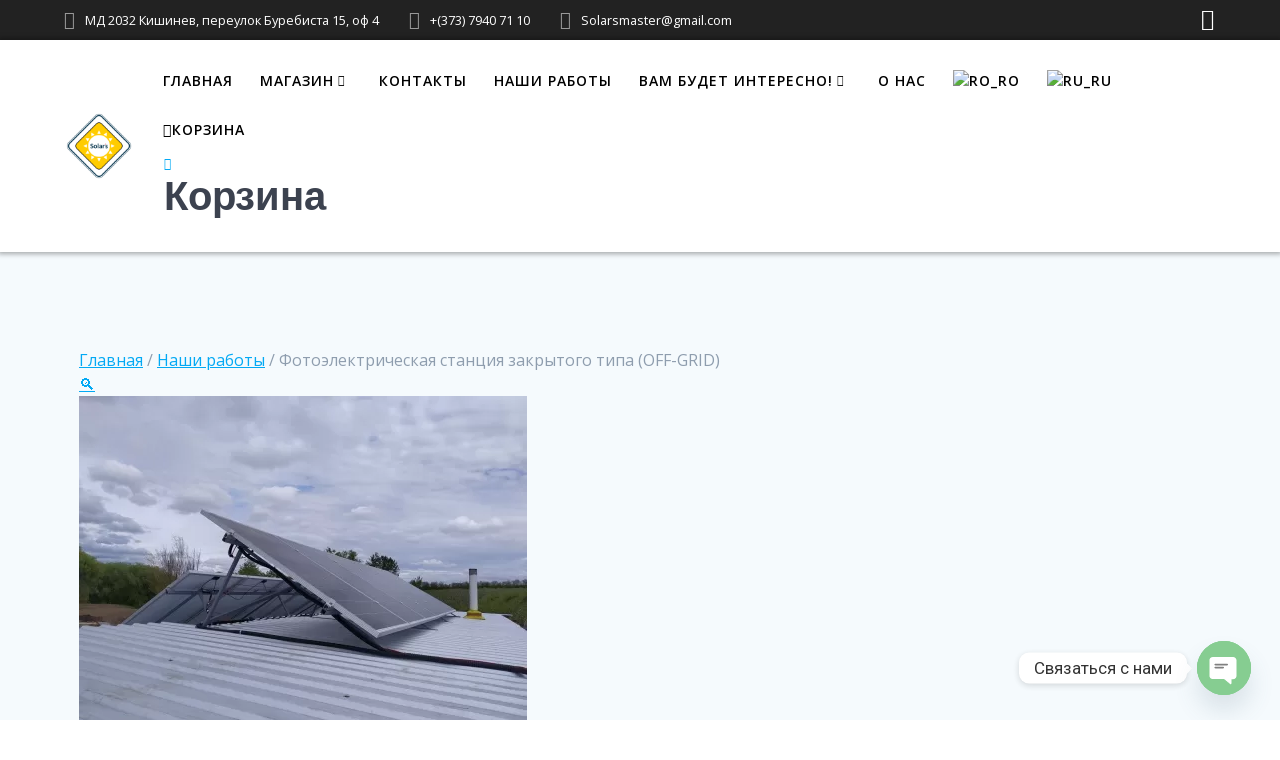

--- FILE ---
content_type: text/html; charset=UTF-8
request_url: https://solars.md/product/fotoelektricheskaya-stantsiya-zakrytog-4/
body_size: 127940
content:
<!DOCTYPE html><html lang="ru-RU"><head><meta charset="UTF-8"><meta name="viewport" content="width=device-width, initial-scale=1"><link rel="profile" href="http://gmpg.org/xfn/11"> <script defer src="[data-uri]"></script> <title>Фотоэлектрическая станция закрытого типа в Бахмуте</title><meta name='robots' content='max-image-preview:large' /><style>img:is([sizes="auto" i], [sizes^="auto," i]) { contain-intrinsic-size: 3000px 1500px }</style><!-- This site is optimized with the Yoast SEO Premium plugin v11.9 - https://yoast.com/wordpress/plugins/seo/ --><meta name="description" content="Солнечные станции в Молдове по выгодным ценам. Доставка солнечных панелей по всей Молдове."/><link rel="canonical" href="https://solars.md/product/fotoelektricheskaya-stantsiya-zakrytog-4/" /><meta property="og:locale" content="ru_RU" /><meta property="og:type" content="article" /><meta property="og:title" content="Фотоэлектрическая станция закрытого типа в Бахмуте" /><meta property="og:description" content="Солнечные станции в Молдове по выгодным ценам. Доставка солнечных панелей по всей Молдове." /><meta property="og:url" content="https://solars.md/product/fotoelektricheskaya-stantsiya-zakrytog-4/" /><meta property="og:site_name" content="Solars" /><meta name="twitter:card" content="summary_large_image" /><meta name="twitter:description" content="Солнечные станции в Молдове по выгодным ценам. Доставка солнечных панелей по всей Молдове." /><meta name="twitter:title" content="Фотоэлектрическая станция закрытого типа в Бахмуте" /><meta name="twitter:image" content="https://solars.md/wp-content/uploads/2021/05/01-jpg.webp" /> <script type='application/ld+json' class='yoast-schema-graph yoast-schema-graph--main'>{"@context":"https://schema.org","@graph":[{"@type":"Organization","@id":"https://solars.md/#organization","name":"Solars","url":"https://solars.md/","sameAs":[],"logo":{"@type":"ImageObject","@id":"https://solars.md/#logo","url":"https://solars.md/wp-content/uploads/2019/07/cropped-Adrenaline-Action-6-1.png","width":132,"height":38,"caption":"Solars"},"image":{"@id":"https://solars.md/#logo"}},{"@type":"WebSite","@id":"https://solars.md/#website","url":"https://solars.md/","name":"Solars","publisher":{"@id":"https://solars.md/#organization"},"potentialAction":{"@type":"SearchAction","target":"https://solars.md/?s={search_term_string}","query-input":"required name=search_term_string"}},{"@type":"ImageObject","@id":"https://solars.md/product/fotoelektricheskaya-stantsiya-zakrytog-4/#primaryimage","url":"https://solars.md/wp-content/uploads/2021/05/01-jpg.webp","width":448,"height":336,"caption":"\u0424\u043e\u0442\u043e\u044d\u043b\u0435\u043a\u0442\u0440\u0438\u0447\u0435\u0441\u043a\u0430\u044f \u0441\u0442\u0430\u043d\u0446\u0438\u044f \u0437\u0430\u043a\u0440\u044b\u0442\u043e\u0433\u043e \u0442\u0438\u043f\u0430 (OFF-GRID)"},{"@type":"WebPage","@id":"https://solars.md/product/fotoelektricheskaya-stantsiya-zakrytog-4/#webpage","url":"https://solars.md/product/fotoelektricheskaya-stantsiya-zakrytog-4/","inLanguage":"ru-RU","name":"\u0424\u043e\u0442\u043e\u044d\u043b\u0435\u043a\u0442\u0440\u0438\u0447\u0435\u0441\u043a\u0430\u044f \u0441\u0442\u0430\u043d\u0446\u0438\u044f \u0437\u0430\u043a\u0440\u044b\u0442\u043e\u0433\u043e \u0442\u0438\u043f\u0430 \u0432 \u0411\u0430\u0445\u043c\u0443\u0442\u0435","isPartOf":{"@id":"https://solars.md/#website"},"primaryImageOfPage":{"@id":"https://solars.md/product/fotoelektricheskaya-stantsiya-zakrytog-4/#primaryimage"},"datePublished":"2021-05-15T12:18:35+03:00","dateModified":"2022-03-21T14:42:33+03:00","description":"\u0421\u043e\u043b\u043d\u0435\u0447\u043d\u044b\u0435 \u0441\u0442\u0430\u043d\u0446\u0438\u0438 \u0432 \u041c\u043e\u043b\u0434\u043e\u0432\u0435 \u043f\u043e \u0432\u044b\u0433\u043e\u0434\u043d\u044b\u043c \u0446\u0435\u043d\u0430\u043c. \u0414\u043e\u0441\u0442\u0430\u0432\u043a\u0430 \u0441\u043e\u043b\u043d\u0435\u0447\u043d\u044b\u0445 \u043f\u0430\u043d\u0435\u043b\u0435\u0439 \u043f\u043e \u0432\u0441\u0435\u0439 \u041c\u043e\u043b\u0434\u043e\u0432\u0435.","breadcrumb":{"@id":"https://solars.md/product/fotoelektricheskaya-stantsiya-zakrytog-4/#breadcrumb"}},{"@type":"BreadcrumbList","@id":"https://solars.md/product/fotoelektricheskaya-stantsiya-zakrytog-4/#breadcrumb","itemListElement":[{"@type":"ListItem","position":1,"item":{"@type":"WebPage","@id":"https://solars.md/","url":"https://solars.md/","name":"\u0413\u043b\u0430\u0432\u043d\u0430\u044f \u0441\u0442\u0440\u0430\u043d\u0438\u0446\u0430"}},{"@type":"ListItem","position":2,"item":{"@type":"WebPage","@id":"https://solars.md/shop/","url":"https://solars.md/shop/","name":"\u0422\u043e\u0432\u0430\u0440\u044b"}},{"@type":"ListItem","position":3,"item":{"@type":"WebPage","@id":"https://solars.md/product/fotoelektricheskaya-stantsiya-zakrytog-4/","url":"https://solars.md/product/fotoelektricheskaya-stantsiya-zakrytog-4/","name":"\u0424\u043e\u0442\u043e\u044d\u043b\u0435\u043a\u0442\u0440\u0438\u0447\u0435\u0441\u043a\u0430\u044f \u0441\u0442\u0430\u043d\u0446\u0438\u044f \u0437\u0430\u043a\u0440\u044b\u0442\u043e\u0433\u043e \u0442\u0438\u043f\u0430 (OFF-GRID)"}}]}]}</script> <!-- / Yoast SEO Premium plugin. --><link rel='dns-prefetch' href='//www.googletagmanager.com' /><link rel='dns-prefetch' href='//fonts.googleapis.com' /> <!-- Yandex.Metrika counter --> <script defer src="[data-uri]"></script> <noscript><div><img src="https://mc.yandex.ru/watch/54626041" style="position:absolute; left:-9999px;" alt="" /></div></noscript> <!-- /Yandex.Metrika counter --><link rel='stylesheet' id='hfe-widgets-style-css' href='https://solars.md/wp-content/cache/autoptimize/css/autoptimize_single_ccf30a207da8fa41c89c8478be8ed789.css' type='text/css' media='all' /><link rel='stylesheet' id='wp-block-library-css' href='https://solars.md/wp-includes/css/dist/block-library/style.min.css' type='text/css' media='all' /><style id='classic-theme-styles-inline-css' type='text/css'>/*! This file is auto-generated */
.wp-block-button__link{color:#fff;background-color:#32373c;border-radius:9999px;box-shadow:none;text-decoration:none;padding:calc(.667em + 2px) calc(1.333em + 2px);font-size:1.125em}.wp-block-file__button{background:#32373c;color:#fff;text-decoration:none}</style><style id='global-styles-inline-css' type='text/css'>:root{--wp--preset--aspect-ratio--square: 1;--wp--preset--aspect-ratio--4-3: 4/3;--wp--preset--aspect-ratio--3-4: 3/4;--wp--preset--aspect-ratio--3-2: 3/2;--wp--preset--aspect-ratio--2-3: 2/3;--wp--preset--aspect-ratio--16-9: 16/9;--wp--preset--aspect-ratio--9-16: 9/16;--wp--preset--color--black: #000000;--wp--preset--color--cyan-bluish-gray: #abb8c3;--wp--preset--color--white: #ffffff;--wp--preset--color--pale-pink: #f78da7;--wp--preset--color--vivid-red: #cf2e2e;--wp--preset--color--luminous-vivid-orange: #ff6900;--wp--preset--color--luminous-vivid-amber: #fcb900;--wp--preset--color--light-green-cyan: #7bdcb5;--wp--preset--color--vivid-green-cyan: #00d084;--wp--preset--color--pale-cyan-blue: #8ed1fc;--wp--preset--color--vivid-cyan-blue: #0693e3;--wp--preset--color--vivid-purple: #9b51e0;--wp--preset--gradient--vivid-cyan-blue-to-vivid-purple: linear-gradient(135deg,rgba(6,147,227,1) 0%,rgb(155,81,224) 100%);--wp--preset--gradient--light-green-cyan-to-vivid-green-cyan: linear-gradient(135deg,rgb(122,220,180) 0%,rgb(0,208,130) 100%);--wp--preset--gradient--luminous-vivid-amber-to-luminous-vivid-orange: linear-gradient(135deg,rgba(252,185,0,1) 0%,rgba(255,105,0,1) 100%);--wp--preset--gradient--luminous-vivid-orange-to-vivid-red: linear-gradient(135deg,rgba(255,105,0,1) 0%,rgb(207,46,46) 100%);--wp--preset--gradient--very-light-gray-to-cyan-bluish-gray: linear-gradient(135deg,rgb(238,238,238) 0%,rgb(169,184,195) 100%);--wp--preset--gradient--cool-to-warm-spectrum: linear-gradient(135deg,rgb(74,234,220) 0%,rgb(151,120,209) 20%,rgb(207,42,186) 40%,rgb(238,44,130) 60%,rgb(251,105,98) 80%,rgb(254,248,76) 100%);--wp--preset--gradient--blush-light-purple: linear-gradient(135deg,rgb(255,206,236) 0%,rgb(152,150,240) 100%);--wp--preset--gradient--blush-bordeaux: linear-gradient(135deg,rgb(254,205,165) 0%,rgb(254,45,45) 50%,rgb(107,0,62) 100%);--wp--preset--gradient--luminous-dusk: linear-gradient(135deg,rgb(255,203,112) 0%,rgb(199,81,192) 50%,rgb(65,88,208) 100%);--wp--preset--gradient--pale-ocean: linear-gradient(135deg,rgb(255,245,203) 0%,rgb(182,227,212) 50%,rgb(51,167,181) 100%);--wp--preset--gradient--electric-grass: linear-gradient(135deg,rgb(202,248,128) 0%,rgb(113,206,126) 100%);--wp--preset--gradient--midnight: linear-gradient(135deg,rgb(2,3,129) 0%,rgb(40,116,252) 100%);--wp--preset--font-size--small: 13px;--wp--preset--font-size--medium: 20px;--wp--preset--font-size--large: 36px;--wp--preset--font-size--x-large: 42px;--wp--preset--font-family--inter: "Inter", sans-serif;--wp--preset--font-family--cardo: Cardo;--wp--preset--spacing--20: 0.44rem;--wp--preset--spacing--30: 0.67rem;--wp--preset--spacing--40: 1rem;--wp--preset--spacing--50: 1.5rem;--wp--preset--spacing--60: 2.25rem;--wp--preset--spacing--70: 3.38rem;--wp--preset--spacing--80: 5.06rem;--wp--preset--shadow--natural: 6px 6px 9px rgba(0, 0, 0, 0.2);--wp--preset--shadow--deep: 12px 12px 50px rgba(0, 0, 0, 0.4);--wp--preset--shadow--sharp: 6px 6px 0px rgba(0, 0, 0, 0.2);--wp--preset--shadow--outlined: 6px 6px 0px -3px rgba(255, 255, 255, 1), 6px 6px rgba(0, 0, 0, 1);--wp--preset--shadow--crisp: 6px 6px 0px rgba(0, 0, 0, 1);}:where(.is-layout-flex){gap: 0.5em;}:where(.is-layout-grid){gap: 0.5em;}body .is-layout-flex{display: flex;}.is-layout-flex{flex-wrap: wrap;align-items: center;}.is-layout-flex > :is(*, div){margin: 0;}body .is-layout-grid{display: grid;}.is-layout-grid > :is(*, div){margin: 0;}:where(.wp-block-columns.is-layout-flex){gap: 2em;}:where(.wp-block-columns.is-layout-grid){gap: 2em;}:where(.wp-block-post-template.is-layout-flex){gap: 1.25em;}:where(.wp-block-post-template.is-layout-grid){gap: 1.25em;}.has-black-color{color: var(--wp--preset--color--black) !important;}.has-cyan-bluish-gray-color{color: var(--wp--preset--color--cyan-bluish-gray) !important;}.has-white-color{color: var(--wp--preset--color--white) !important;}.has-pale-pink-color{color: var(--wp--preset--color--pale-pink) !important;}.has-vivid-red-color{color: var(--wp--preset--color--vivid-red) !important;}.has-luminous-vivid-orange-color{color: var(--wp--preset--color--luminous-vivid-orange) !important;}.has-luminous-vivid-amber-color{color: var(--wp--preset--color--luminous-vivid-amber) !important;}.has-light-green-cyan-color{color: var(--wp--preset--color--light-green-cyan) !important;}.has-vivid-green-cyan-color{color: var(--wp--preset--color--vivid-green-cyan) !important;}.has-pale-cyan-blue-color{color: var(--wp--preset--color--pale-cyan-blue) !important;}.has-vivid-cyan-blue-color{color: var(--wp--preset--color--vivid-cyan-blue) !important;}.has-vivid-purple-color{color: var(--wp--preset--color--vivid-purple) !important;}.has-black-background-color{background-color: var(--wp--preset--color--black) !important;}.has-cyan-bluish-gray-background-color{background-color: var(--wp--preset--color--cyan-bluish-gray) !important;}.has-white-background-color{background-color: var(--wp--preset--color--white) !important;}.has-pale-pink-background-color{background-color: var(--wp--preset--color--pale-pink) !important;}.has-vivid-red-background-color{background-color: var(--wp--preset--color--vivid-red) !important;}.has-luminous-vivid-orange-background-color{background-color: var(--wp--preset--color--luminous-vivid-orange) !important;}.has-luminous-vivid-amber-background-color{background-color: var(--wp--preset--color--luminous-vivid-amber) !important;}.has-light-green-cyan-background-color{background-color: var(--wp--preset--color--light-green-cyan) !important;}.has-vivid-green-cyan-background-color{background-color: var(--wp--preset--color--vivid-green-cyan) !important;}.has-pale-cyan-blue-background-color{background-color: var(--wp--preset--color--pale-cyan-blue) !important;}.has-vivid-cyan-blue-background-color{background-color: var(--wp--preset--color--vivid-cyan-blue) !important;}.has-vivid-purple-background-color{background-color: var(--wp--preset--color--vivid-purple) !important;}.has-black-border-color{border-color: var(--wp--preset--color--black) !important;}.has-cyan-bluish-gray-border-color{border-color: var(--wp--preset--color--cyan-bluish-gray) !important;}.has-white-border-color{border-color: var(--wp--preset--color--white) !important;}.has-pale-pink-border-color{border-color: var(--wp--preset--color--pale-pink) !important;}.has-vivid-red-border-color{border-color: var(--wp--preset--color--vivid-red) !important;}.has-luminous-vivid-orange-border-color{border-color: var(--wp--preset--color--luminous-vivid-orange) !important;}.has-luminous-vivid-amber-border-color{border-color: var(--wp--preset--color--luminous-vivid-amber) !important;}.has-light-green-cyan-border-color{border-color: var(--wp--preset--color--light-green-cyan) !important;}.has-vivid-green-cyan-border-color{border-color: var(--wp--preset--color--vivid-green-cyan) !important;}.has-pale-cyan-blue-border-color{border-color: var(--wp--preset--color--pale-cyan-blue) !important;}.has-vivid-cyan-blue-border-color{border-color: var(--wp--preset--color--vivid-cyan-blue) !important;}.has-vivid-purple-border-color{border-color: var(--wp--preset--color--vivid-purple) !important;}.has-vivid-cyan-blue-to-vivid-purple-gradient-background{background: var(--wp--preset--gradient--vivid-cyan-blue-to-vivid-purple) !important;}.has-light-green-cyan-to-vivid-green-cyan-gradient-background{background: var(--wp--preset--gradient--light-green-cyan-to-vivid-green-cyan) !important;}.has-luminous-vivid-amber-to-luminous-vivid-orange-gradient-background{background: var(--wp--preset--gradient--luminous-vivid-amber-to-luminous-vivid-orange) !important;}.has-luminous-vivid-orange-to-vivid-red-gradient-background{background: var(--wp--preset--gradient--luminous-vivid-orange-to-vivid-red) !important;}.has-very-light-gray-to-cyan-bluish-gray-gradient-background{background: var(--wp--preset--gradient--very-light-gray-to-cyan-bluish-gray) !important;}.has-cool-to-warm-spectrum-gradient-background{background: var(--wp--preset--gradient--cool-to-warm-spectrum) !important;}.has-blush-light-purple-gradient-background{background: var(--wp--preset--gradient--blush-light-purple) !important;}.has-blush-bordeaux-gradient-background{background: var(--wp--preset--gradient--blush-bordeaux) !important;}.has-luminous-dusk-gradient-background{background: var(--wp--preset--gradient--luminous-dusk) !important;}.has-pale-ocean-gradient-background{background: var(--wp--preset--gradient--pale-ocean) !important;}.has-electric-grass-gradient-background{background: var(--wp--preset--gradient--electric-grass) !important;}.has-midnight-gradient-background{background: var(--wp--preset--gradient--midnight) !important;}.has-small-font-size{font-size: var(--wp--preset--font-size--small) !important;}.has-medium-font-size{font-size: var(--wp--preset--font-size--medium) !important;}.has-large-font-size{font-size: var(--wp--preset--font-size--large) !important;}.has-x-large-font-size{font-size: var(--wp--preset--font-size--x-large) !important;}
:where(.wp-block-post-template.is-layout-flex){gap: 1.25em;}:where(.wp-block-post-template.is-layout-grid){gap: 1.25em;}
:where(.wp-block-columns.is-layout-flex){gap: 2em;}:where(.wp-block-columns.is-layout-grid){gap: 2em;}
:root :where(.wp-block-pullquote){font-size: 1.5em;line-height: 1.6;}</style><link rel='stylesheet' id='photoswipe-css' href='https://solars.md/wp-content/plugins/woocommerce/assets/css/photoswipe/photoswipe.min.css' type='text/css' media='all' /><link rel='stylesheet' id='photoswipe-default-skin-css' href='https://solars.md/wp-content/plugins/woocommerce/assets/css/photoswipe/default-skin/default-skin.min.css' type='text/css' media='all' /><link rel='stylesheet' id='woocommerce-layout-css' href='https://solars.md/wp-content/cache/autoptimize/css/autoptimize_single_550c122e9776ffe89cecdfa0f4e4de5f.css' type='text/css' media='all' /><link rel='stylesheet' id='woocommerce-smallscreen-css' href='https://solars.md/wp-content/cache/autoptimize/css/autoptimize_single_efa4aa90e31acc7f7fe5347fa6a46598.css' type='text/css' media='only screen and (max-width: 768px)' /><link rel='stylesheet' id='woocommerce-general-css' href='https://solars.md/wp-content/cache/autoptimize/css/autoptimize_single_9f922626efeb436ae95a587fd4365be4.css' type='text/css' media='all' /><link rel='stylesheet' id='mesmerize-woo-css' href='https://solars.md/wp-content/cache/autoptimize/css/autoptimize_single_b0cb5c946f0ea5860495425bbe0e66ee.css' type='text/css' media='all' /><style id='mesmerize-woo-inline-css' type='text/css'>/* cached */
@media (min-width: 768px) {
 /** .woocommerce ul.products li.product:not(.in-page-section) - 2 */
.woocommerce ul.products li.product:not(.in-page-section) {-webkit-flex-basis: 50%;-moz-flex-basis: 50%;-ms-flex-preferred-size: 50%;flex-basis: 50%;max-width: 50%;}
 /** .woocommerce.single-product .related .products li.product - 2 */
.woocommerce.single-product .related .products li.product {-webkit-flex-basis: 50%;-moz-flex-basis: 50%;-ms-flex-preferred-size: 50%;flex-basis: 50%;max-width: 50%;}
 /** .woocommerce.single-product .upsells .products li.product - 2 */
.woocommerce.single-product .upsells .products li.product {-webkit-flex-basis: 50%;-moz-flex-basis: 50%;-ms-flex-preferred-size: 50%;flex-basis: 50%;max-width: 50%;}
 /** .woocommerce .cart-collaterals .cross-sells .products li.product - 2 */
.woocommerce .cart-collaterals .cross-sells .products li.product {-webkit-flex-basis: 50%;-moz-flex-basis: 50%;-ms-flex-preferred-size: 50%;flex-basis: 50%;max-width: 50%;}}
@media (min-width: 1024px) {
 /** .woocommerce ul.products li.product:not(.in-page-section) - 4 */
.woocommerce ul.products li.product:not(.in-page-section) {-webkit-flex-basis: 25%;-moz-flex-basis: 25%;-ms-flex-preferred-size: 25%;flex-basis: 25%;max-width: 25%;}
 /** .woocommerce.single-product .related .products li.product - 4 */
.woocommerce.single-product .related .products li.product {-webkit-flex-basis: 25%;-moz-flex-basis: 25%;-ms-flex-preferred-size: 25%;flex-basis: 25%;max-width: 25%;}
 /** .woocommerce.single-product .upsells .products li.product - 4 */
.woocommerce.single-product .upsells .products li.product {-webkit-flex-basis: 25%;-moz-flex-basis: 25%;-ms-flex-preferred-size: 25%;flex-basis: 25%;max-width: 25%;}
 /** .woocommerce .cart-collaterals .cross-sells .products li.product - 2 */
.woocommerce .cart-collaterals .cross-sells .products li.product {-webkit-flex-basis: 50%;-moz-flex-basis: 50%;-ms-flex-preferred-size: 50%;flex-basis: 50%;max-width: 50%;}}</style><style id='woocommerce-inline-inline-css' type='text/css'>.woocommerce form .form-row .required { visibility: hidden; }</style><link rel='stylesheet' id='trp-language-switcher-style-css' href='https://solars.md/wp-content/cache/autoptimize/css/autoptimize_single_5aba4e527e5da26ab11f50c71a7a5832.css' type='text/css' media='all' /><link rel='stylesheet' id='hfe-style-css' href='https://solars.md/wp-content/cache/autoptimize/css/autoptimize_single_a5bf64d5859ee94a3e8e93d592d6d2a0.css' type='text/css' media='all' /><link rel='stylesheet' id='elementor-icons-css' href='https://solars.md/wp-content/plugins/elementor/assets/lib/eicons/css/elementor-icons.min.css' type='text/css' media='all' /><link rel='stylesheet' id='elementor-frontend-css' href='https://solars.md/wp-content/plugins/elementor/assets/css/frontend.min.css' type='text/css' media='all' /><link rel='stylesheet' id='elementor-post-4473-css' href='https://solars.md/wp-content/uploads/elementor/css/post-4473.css' type='text/css' media='all' /><link rel='stylesheet' id='font-awesome-5-all-css' href='https://solars.md/wp-content/plugins/elementor/assets/lib/font-awesome/css/all.min.css' type='text/css' media='all' /><link rel='stylesheet' id='font-awesome-4-shim-css' href='https://solars.md/wp-content/plugins/elementor/assets/lib/font-awesome/css/v4-shims.min.css' type='text/css' media='all' /><link rel='stylesheet' id='brands-styles-css' href='https://solars.md/wp-content/cache/autoptimize/css/autoptimize_single_48d56016b20f151be4f24ba6d0eb1be4.css' type='text/css' media='all' /><link rel='stylesheet' id='mesmerize-style-css' href='https://solars.md/wp-content/themes/mesmerize/style.min.css' type='text/css' media='all' /><style id='mesmerize-style-inline-css' type='text/css'>img.logo.dark, img.custom-logo{width:auto;max-height:70px !important;}
/** cached kirki style */.header.color-overlay:after{filter:invert(64%) ;}.header-homepage .header-description-row{padding-top:30%;padding-bottom:10%;}.inner-header-description{padding-top:3%;padding-bottom:3%;}.mesmerize-inner-page .navigation-bar.bordered{border-bottom-color:rgba(255, 255, 255, 0.5);border-bottom-width:1px;border-bottom-style:solid;}@media screen and (max-width:767px){.header-homepage .header-description-row{padding-top:50%;padding-bottom:10%;}}@media only screen and (min-width: 768px){.header-content .align-holder{width:80%!important;}.inner-header-description{text-align:center!important;}}</style><link rel='stylesheet' id='mesmerize-style-bundle-css' href='https://solars.md/wp-content/themes/mesmerize/assets/css/theme.bundle.min.css' type='text/css' media='all' /><link rel='stylesheet' id='mesmerize-fonts-css' href="" data-href='https://fonts.googleapis.com/css?family=Open+Sans%3A300%2C400%2C600%2C700%7CMuli%3A300%2C300italic%2C400%2C400italic%2C600%2C600italic%2C700%2C700italic%2C900%2C900italic%7CPlayfair+Display%3A400%2C400italic%2C700%2C700italic&#038;subset=latin%2Clatin-ext&#038;display=swap' type='text/css' media='all' /><link rel='stylesheet' id='chaty-front-css-css' href='https://solars.md/wp-content/plugins/chaty/css/chaty-front.min.css' type='text/css' media='all' /><link rel='stylesheet' id='hfe-icons-list-css' href='https://solars.md/wp-content/plugins/elementor/assets/css/widget-icon-list.min.css' type='text/css' media='all' /><link rel='stylesheet' id='hfe-social-icons-css' href='https://solars.md/wp-content/plugins/elementor/assets/css/widget-social-icons.min.css' type='text/css' media='all' /><link rel='stylesheet' id='hfe-social-share-icons-brands-css' href='https://solars.md/wp-content/cache/autoptimize/css/autoptimize_single_1f1c6abbb54c6d189b7263e0861fae8a.css' type='text/css' media='all' /><link rel='stylesheet' id='hfe-social-share-icons-fontawesome-css' href='https://solars.md/wp-content/cache/autoptimize/css/autoptimize_single_aae648ec410260f859ac89e58a8372c1.css' type='text/css' media='all' /><link rel='stylesheet' id='hfe-nav-menu-icons-css' href='https://solars.md/wp-content/cache/autoptimize/css/autoptimize_single_8d37441d69ebc9b55dff2c7c214ef997.css' type='text/css' media='all' /><link rel='stylesheet' id='eael-general-css' href='https://solars.md/wp-content/plugins/essential-addons-for-elementor-lite/assets/front-end/css/view/general.min.css' type='text/css' media='all' /><link rel='stylesheet' id='google-fonts-1-css' href="" data-href='https://fonts.googleapis.com/css?family=Roboto%3A100%2C100italic%2C200%2C200italic%2C300%2C300italic%2C400%2C400italic%2C500%2C500italic%2C600%2C600italic%2C700%2C700italic%2C800%2C800italic%2C900%2C900italic%7CRoboto+Slab%3A100%2C100italic%2C200%2C200italic%2C300%2C300italic%2C400%2C400italic%2C500%2C500italic%2C600%2C600italic%2C700%2C700italic%2C800%2C800italic%2C900%2C900italic&#038;display=auto&#038;subset=cyrillic' type='text/css' media='all' /><link rel="preconnect" href="https://fonts.gstatic.com/" crossorigin><!--n2css--><!--n2js--><script defer id="woocommerce-google-analytics-integration-gtag-js-after" src="[data-uri]"></script> <script type="text/javascript" src="https://solars.md/wp-includes/js/jquery/jquery.min.js" id="jquery-core-js"></script> <script defer type="text/javascript" src="https://solars.md/wp-includes/js/jquery/jquery-migrate.min.js" id="jquery-migrate-js"></script> <script defer id="jquery-js-after" src="[data-uri]"></script> <script type="text/javascript" src="https://solars.md/wp-content/plugins/woocommerce/assets/js/jquery-blockui/jquery.blockUI.min.js" id="jquery-blockui-js" defer="defer" data-wp-strategy="defer"></script> <script defer id="wc-add-to-cart-js-extra" src="[data-uri]"></script> <script type="text/javascript" src="https://solars.md/wp-content/plugins/woocommerce/assets/js/frontend/add-to-cart.min.js" id="wc-add-to-cart-js" defer="defer" data-wp-strategy="defer"></script> <script type="text/javascript" src="https://solars.md/wp-content/plugins/woocommerce/assets/js/zoom/jquery.zoom.min.js" id="zoom-js" defer="defer" data-wp-strategy="defer"></script> <script type="text/javascript" src="https://solars.md/wp-content/plugins/woocommerce/assets/js/flexslider/jquery.flexslider.min.js" id="flexslider-js" defer="defer" data-wp-strategy="defer"></script> <script type="text/javascript" src="https://solars.md/wp-content/plugins/woocommerce/assets/js/photoswipe/photoswipe.min.js" id="photoswipe-js" defer="defer" data-wp-strategy="defer"></script> <script type="text/javascript" src="https://solars.md/wp-content/plugins/woocommerce/assets/js/photoswipe/photoswipe-ui-default.min.js" id="photoswipe-ui-default-js" defer="defer" data-wp-strategy="defer"></script> <script defer id="wc-single-product-js-extra" src="[data-uri]"></script> <script type="text/javascript" src="https://solars.md/wp-content/plugins/woocommerce/assets/js/frontend/single-product.min.js" id="wc-single-product-js" defer="defer" data-wp-strategy="defer"></script> <script type="text/javascript" src="https://solars.md/wp-content/plugins/woocommerce/assets/js/js-cookie/js.cookie.min.js" id="js-cookie-js" defer="defer" data-wp-strategy="defer"></script> <script defer id="woocommerce-js-extra" src="[data-uri]"></script> <script type="text/javascript" src="https://solars.md/wp-content/plugins/woocommerce/assets/js/frontend/woocommerce.min.js" id="woocommerce-js" defer="defer" data-wp-strategy="defer"></script> <script defer type="text/javascript" src="https://solars.md/wp-content/cache/autoptimize/js/autoptimize_single_ab55c224299ea8f0fe7bf738772cc650.js" id="trp-frontend-compatibility-js"></script> <script defer type="text/javascript" src="https://solars.md/wp-content/plugins/elementor/assets/lib/font-awesome/js/v4-shims.min.js" id="font-awesome-4-shim-js"></script> <script defer type="text/javascript" src="https://solars.md/wp-content/cache/autoptimize/js/autoptimize_single_fca4ac322879f7cd8323d1f2bb27a9b1.js" id="mesmerize-woocommerce-js"></script> <style>.pseudo-clearfy-link { color: #008acf; cursor: pointer;}.pseudo-clearfy-link:hover { text-decoration: none;}</style><meta name="generator" content="performance-lab 3.7.0; plugins: "><link rel="alternate" hreflang="ru-RU" href="https://solars.md/product/fotoelektricheskaya-stantsiya-zakrytog-4/"/><link rel="alternate" hreflang="ro-RO" href="https://solars.md/ro/product/fotoelektricheskaya-stantsiya-zakrytog-4/"/><link rel="alternate" hreflang="ru" href="https://solars.md/product/fotoelektricheskaya-stantsiya-zakrytog-4/"/><link rel="alternate" hreflang="ro" href="https://solars.md/ro/product/fotoelektricheskaya-stantsiya-zakrytog-4/"/> <script type="module" src="https://bubble.aichat.md/apif/serve/chatbot-script.js?UserID=683"></script> <script defer src="[data-uri]"></script> <noscript><style>.woocommerce-product-gallery{ opacity: 1 !important; }</style></noscript><meta name="generator" content="Elementor 3.27.0; features: additional_custom_breakpoints; settings: css_print_method-external, google_font-enabled, font_display-auto"><style>.e-con.e-parent:nth-of-type(n+4):not(.e-lazyloaded):not(.e-no-lazyload),
				.e-con.e-parent:nth-of-type(n+4):not(.e-lazyloaded):not(.e-no-lazyload) * {
					background-image: none !important;
				}
				@media screen and (max-height: 1024px) {
					.e-con.e-parent:nth-of-type(n+3):not(.e-lazyloaded):not(.e-no-lazyload),
					.e-con.e-parent:nth-of-type(n+3):not(.e-lazyloaded):not(.e-no-lazyload) * {
						background-image: none !important;
					}
				}
				@media screen and (max-height: 640px) {
					.e-con.e-parent:nth-of-type(n+2):not(.e-lazyloaded):not(.e-no-lazyload),
					.e-con.e-parent:nth-of-type(n+2):not(.e-lazyloaded):not(.e-no-lazyload) * {
						background-image: none !important;
					}
				}</style><noscript><style>.lazyload[data-src]{display:none !important;}</style></noscript><style>.lazyload{background-image:none !important;}.lazyload:before{background-image:none !important;}</style><style class='wp-fonts-local' type='text/css'>@font-face{font-family:Inter;font-style:normal;font-weight:300 900;font-display:fallback;src:url('https://solars.md/wp-content/plugins/woocommerce/assets/fonts/Inter-VariableFont_slnt,wght.woff2') format('woff2');font-stretch:normal;}
@font-face{font-family:Cardo;font-style:normal;font-weight:400;font-display:fallback;src:url('https://solars.md/wp-content/plugins/woocommerce/assets/fonts/cardo_normal_400.woff2') format('woff2');}</style><style type="text/css" id="wp-custom-css">.header-description-row.middle-sm {
		display: none;
}</style><style id="page-content-custom-styles"></style><style data-name="header-shapes">.header.color-overlay:after {background:url(https://solars.md/wp-content/themes/mesmerize/assets/images/header-shapes/circles.png) center center/ cover no-repeat}</style><style data-name="background-content-colors">.mesmerize-inner-page .page-content,
        .mesmerize-inner-page .content,
        .mesmerize-front-page.mesmerize-content-padding .page-content {
            background-color: #F5FAFD;
        }</style></head><body class="product-template-default single single-product postid-4505 wp-custom-logo theme-mesmerize woocommerce woocommerce-page woocommerce-no-js translatepress-ru_RU ehf-template-mesmerize ehf-stylesheet-mesmerize mesmerize-inner-page elementor-default elementor-kit-4473 page">
<style>.screen-reader-text[href="#page-content"]:focus {
   background-color: #f1f1f1;
   border-radius: 3px;
   box-shadow: 0 0 2px 2px rgba(0, 0, 0, 0.6);
   clip: auto !important;
   clip-path: none;
   color: #21759b;

}</style><a class="skip-link screen-reader-text" href="#page-content">Перейти к контенту</a><div  id="page-top" class="header-top small"><div class="header-top-bar "><div class=""><div class="header-top-bar-inner row middle-xs start-xs "><div class="header-top-bar-area  col-xs area-left"><div class="top-bar-field" data-type="group"   data-dynamic-mod="true"> <i class="fa fa-map-signs"></i> <span>МД 2032 Кишинев, переулок Буребиста 15, оф 4</span></div><div class="top-bar-field" data-type="group"   data-dynamic-mod="true"> <i class="fa fa-phone"></i> <span>+(373) 7940 71 10</span></div><div class="top-bar-field" data-type="group"   data-dynamic-mod="true"> <i class="fa fa-envelope"></i> <span>Solarsmaster@gmail.com</span></div></div><div class="header-top-bar-area  col-xs-fit area-right"><div data-type="group"  data-dynamic-mod="true" class="top-bar-social-icons"> <a target="_blank"  class="social-icon" href="https://www.facebook.com/profile.php?id=100092330353235"> <i class="fa fa-facebook-official"></i> </a></div></div></div></div></div><div class="navigation-bar bordered"  data-sticky='0'  data-sticky-mobile='1'  data-sticky-to='top'  data-sticky-always='1' ><div class="navigation-wrapper "><div class="row basis-auto"><div class="logo_col col-xs col-sm-fit"> <a href="https://solars.md/" class="custom-logo-link" data-type="group"  data-dynamic-mod="true" rel="home"><img fetchpriority="high" width="1134" height="1134" src="[data-uri]" class="custom-logo lazyload" alt="Логотип Solars" decoding="async"   data-src="https://solars.md/wp-content/uploads/2023/02/Solars-new.png" data-srcset="https://solars.md/wp-content/uploads/2023/02/Solars-new.png 1134w, https://solars.md/wp-content/uploads/2023/02/Solars-new-500x500.png 500w, https://solars.md/wp-content/uploads/2023/02/Solars-new-100x100.png 100w, https://solars.md/wp-content/uploads/2023/02/Solars-new-700x700.png 700w, https://solars.md/wp-content/uploads/2023/02/Solars-new-300x300.png 300w, https://solars.md/wp-content/uploads/2023/02/Solars-new-1024x1024.png 1024w, https://solars.md/wp-content/uploads/2023/02/Solars-new-150x150.png 150w, https://solars.md/wp-content/uploads/2023/02/Solars-new-768x768.png 768w, https://solars.md/wp-content/uploads/2023/02/Solars-new-12x12.png 12w, https://solars.md/wp-content/uploads/2023/02/Solars-new-1080x1080.png 1080w" data-sizes="auto" data-eio-rwidth="1134" data-eio-rheight="1134" /><noscript><img fetchpriority="high" width="1134" height="1134" src="https://solars.md/wp-content/uploads/2023/02/Solars-new.png" class="custom-logo" alt="Логотип Solars" decoding="async" srcset="https://solars.md/wp-content/uploads/2023/02/Solars-new.png 1134w, https://solars.md/wp-content/uploads/2023/02/Solars-new-500x500.png 500w, https://solars.md/wp-content/uploads/2023/02/Solars-new-100x100.png 100w, https://solars.md/wp-content/uploads/2023/02/Solars-new-700x700.png 700w, https://solars.md/wp-content/uploads/2023/02/Solars-new-300x300.png 300w, https://solars.md/wp-content/uploads/2023/02/Solars-new-1024x1024.png 1024w, https://solars.md/wp-content/uploads/2023/02/Solars-new-150x150.png 150w, https://solars.md/wp-content/uploads/2023/02/Solars-new-768x768.png 768w, https://solars.md/wp-content/uploads/2023/02/Solars-new-12x12.png 12w, https://solars.md/wp-content/uploads/2023/02/Solars-new-1080x1080.png 1080w" sizes="(max-width: 1134px) 100vw, 1134px" data-eio="l" /></noscript></a></div><div class="main_menu_col col-xs"><div id="mainmenu_container" class="row"><ul id="main_menu" class="active-line-bottom main-menu dropdown-menu"><li id="menu-item-340" class="menu-item menu-item-type-custom menu-item-object-custom menu-item-home menu-item-340"><a href="http://solars.md">Главная</a></li><li id="menu-item-328" class="menu-item menu-item-type-post_type menu-item-object-page menu-item-has-children current_page_parent menu-item-328"><a href="https://solars.md/shop/">Магазин</a><ul class="sub-menu"><li id="menu-item-1147" class="menu-item menu-item-type-taxonomy menu-item-object-product_cat menu-item-1147"><a href="https://solars.md/product-category/solnechnye-paneli/">Солнечные панели</a></li><li id="menu-item-1254" class="menu-item menu-item-type-taxonomy menu-item-object-product_cat menu-item-1254"><a href="https://solars.md/product-category/solnechnye-stantsii-dlya-doma/">Солнечные станции для дома</a></li><li id="menu-item-1144" class="menu-item menu-item-type-taxonomy menu-item-object-product_cat menu-item-1144"><a href="https://solars.md/product-category/invertory/">Инвертора</a></li><li id="menu-item-1145" class="menu-item menu-item-type-taxonomy menu-item-object-product_cat menu-item-1145"><a href="https://solars.md/product-category/akkumulyatory/">Аккумуляторы</a></li><li id="menu-item-1256" class="menu-item menu-item-type-taxonomy menu-item-object-product_cat menu-item-1256"><a href="https://solars.md/product-category/gidroizolyatsiya/">Системы монтажа</a></li><li id="menu-item-4426" class="menu-item menu-item-type-taxonomy menu-item-object-product_cat menu-item-4426"><a href="https://solars.md/product-category/zaryadnye-stantsii-dlya-ev/">Автомобильные зарядные станции</a></li><li id="menu-item-1167" class="menu-item menu-item-type-taxonomy menu-item-object-product_cat menu-item-1167"><a href="https://solars.md/product-category/kontrollery/">Контроллеры</a></li><li id="menu-item-2479" class="menu-item menu-item-type-taxonomy menu-item-object-product_cat menu-item-2479"><a href="https://solars.md/product-category/kabelya-i-konnektory/">Кабеля и коннекторы</a></li><li id="menu-item-4591" class="menu-item menu-item-type-taxonomy menu-item-object-product_cat menu-item-4591"><a href="https://solars.md/product-category/avtomaty-i-predohraniteli/">Автоматы и предохранители</a></li><li id="menu-item-4705" class="menu-item menu-item-type-taxonomy menu-item-object-product_cat menu-item-4705"><a href="https://solars.md/product-category/cistemy-hraneniya-energii/">Cистемы хранения энергии</a></li></ul></li><li id="menu-item-4217" class="menu-item menu-item-type-post_type menu-item-object-page menu-item-4217"><a href="https://solars.md/kontakty/">Контакты</a></li><li id="menu-item-4276" class="menu-item menu-item-type-taxonomy menu-item-object-product_cat current-product-ancestor current-menu-parent current-product-parent menu-item-4276"><a href="https://solars.md/product-category/nashi-raboty/">Наши работы</a></li><li id="menu-item-1594" class="menu-item menu-item-type-post_type menu-item-object-page menu-item-has-children menu-item-1594"><a href="https://solars.md/vam-budet-interesno/">Вам будет интересно!</a><ul class="sub-menu"><li id="menu-item-61" class="menu-item menu-item-type-post_type menu-item-object-page menu-item-61"><a href="https://solars.md/solnechnaya-energiya/">Виды солнечных панелей</a></li><li id="menu-item-1596" class="menu-item menu-item-type-post_type menu-item-object-page menu-item-1596"><a href="https://solars.md/est-li-vygoda-ot-priobreteniya-solnech/">Есть ли выгода от приобретения солнечных батарей?</a></li><li id="menu-item-62" class="menu-item menu-item-type-post_type menu-item-object-page menu-item-62"><a href="https://solars.md/elektrostantsii/">Типы электростанций на фотоэлектрических элементах</a></li><li id="menu-item-2710" class="menu-item menu-item-type-post_type menu-item-object-page menu-item-2710"><a href="https://solars.md/solnechnye-stantsii-v-selskom-hozyayst/">Солнечная энергия в сельском хозяйстве и сопутствующих сферах.</a></li><li id="menu-item-4284" class="menu-item menu-item-type-post_type menu-item-object-page menu-item-4284"><a href="https://solars.md/programmy-aipa/">Программы AIPA</a></li><li id="menu-item-4465" class="menu-item menu-item-type-post_type menu-item-object-page menu-item-4465"><a href="https://solars.md/obzor-osnovnyh-tipov-akkumulyatornyh/">Обзор основных типов аккумуляторных батарей.</a></li><li id="menu-item-4573" class="menu-item menu-item-type-post_type menu-item-object-page menu-item-4573"><a href="https://solars.md/novye-akb-lead-carbon-chto-eto/">Новые АКБ Lead Carbon что это?</a></li><li id="menu-item-4894" class="menu-item menu-item-type-post_type menu-item-object-page menu-item-4894"><a href="https://solars.md/preimuschestva-ustanovki-solnechnyh-pa/">Преимущества установки солнечных панелей</a></li><li id="menu-item-4910" class="menu-item menu-item-type-post_type menu-item-object-page menu-item-4910"><a href="https://solars.md/kak-podobrat-pravilnuyu-solnechnuyu-s/">Как подобрать правильную солнечную станцию</a></li><li id="menu-item-4917" class="menu-item menu-item-type-post_type menu-item-object-page menu-item-4917"><a href="https://solars.md/kak-ustanovka-solnechnyh-paneley-mozhe/">Как установка солнечных панелей может улучшить недвижимость</a></li><li id="menu-item-4925" class="menu-item menu-item-type-post_type menu-item-object-page menu-item-4925"><a href="https://solars.md/kak-vybrat-pravilnyy-razmer-i-tip-pa/">Как выбрать солнечную станцию для вашего дома или бизнеса?</a></li></ul></li><li id="menu-item-64" class="menu-item menu-item-type-post_type menu-item-object-page menu-item-64"><a href="https://solars.md/o-nas/">О нас</a></li><li id="menu-item-4213" class="trp-language-switcher-container menu-item menu-item-type-post_type menu-item-object-language_switcher menu-item-4213"><a href="https://solars.md/ro/product/fotoelektricheskaya-stantsiya-zakrytog-4/"><span data-no-translation><img class="trp-flag-image lazyload" src="[data-uri]" width="18" height="12" alt="ro_RO" title="Romanian" data-src="https://solars.md/wp-content/plugins/translatepress-multilingual/assets/images/flags/ro_RO.png" decoding="async" data-eio-rwidth="18" data-eio-rheight="12"><noscript><img class="trp-flag-image" src="https://solars.md/wp-content/plugins/translatepress-multilingual/assets/images/flags/ro_RO.png" width="18" height="12" alt="ro_RO" title="Romanian" data-eio="l"></noscript></span></a></li><li id="menu-item-4214" class="trp-language-switcher-container menu-item menu-item-type-post_type menu-item-object-language_switcher current-language-menu-item menu-item-4214"><a href="https://solars.md/product/fotoelektricheskaya-stantsiya-zakrytog-4/"><span data-no-translation><img class="trp-flag-image lazyload" src="[data-uri]" width="18" height="12" alt="ru_RU" title="Russian" data-src="https://solars.md/wp-content/plugins/translatepress-multilingual/assets/images/flags/ru_RU.png" decoding="async" data-eio-rwidth="18" data-eio-rheight="12"><noscript><img class="trp-flag-image" src="https://solars.md/wp-content/plugins/translatepress-multilingual/assets/images/flags/ru_RU.png" width="18" height="12" alt="ru_RU" title="Russian" data-eio="l"></noscript></span></a></li><li class="mesmerize-menu-cart"><a href="https://solars.md/cart/"><span><i class='fa fa-shopping-cart'></i><span class='cart-label'>Корзина</span></span></a><div class='mesmerize-woo-header-cart'><div class="widget woocommerce widget_shopping_cart"><h2 class="widgettitle">Корзина</h2><div class="widget_shopping_cart_content"></div></div></div></li></ul></div> <a href="#" data-component="offcanvas" data-target="#offcanvas-wrapper" data-direction="right" data-width="300px" data-push="false"><div class="bubble"></div> <i class="fa fa-bars"></i> </a><div id="offcanvas-wrapper" class="hide force-hide  offcanvas-right"><div class="offcanvas-top"><div class="logo-holder"> <a href="https://solars.md/" class="custom-logo-link" data-type="group"  data-dynamic-mod="true" rel="home"><img fetchpriority="high" width="1134" height="1134" src="[data-uri]" class="custom-logo lazyload" alt="Логотип Solars" decoding="async"   data-src="https://solars.md/wp-content/uploads/2023/02/Solars-new.png" data-srcset="https://solars.md/wp-content/uploads/2023/02/Solars-new.png 1134w, https://solars.md/wp-content/uploads/2023/02/Solars-new-500x500.png 500w, https://solars.md/wp-content/uploads/2023/02/Solars-new-100x100.png 100w, https://solars.md/wp-content/uploads/2023/02/Solars-new-700x700.png 700w, https://solars.md/wp-content/uploads/2023/02/Solars-new-300x300.png 300w, https://solars.md/wp-content/uploads/2023/02/Solars-new-1024x1024.png 1024w, https://solars.md/wp-content/uploads/2023/02/Solars-new-150x150.png 150w, https://solars.md/wp-content/uploads/2023/02/Solars-new-768x768.png 768w, https://solars.md/wp-content/uploads/2023/02/Solars-new-12x12.png 12w, https://solars.md/wp-content/uploads/2023/02/Solars-new-1080x1080.png 1080w" data-sizes="auto" data-eio-rwidth="1134" data-eio-rheight="1134" /><noscript><img fetchpriority="high" width="1134" height="1134" src="https://solars.md/wp-content/uploads/2023/02/Solars-new.png" class="custom-logo" alt="Логотип Solars" decoding="async" srcset="https://solars.md/wp-content/uploads/2023/02/Solars-new.png 1134w, https://solars.md/wp-content/uploads/2023/02/Solars-new-500x500.png 500w, https://solars.md/wp-content/uploads/2023/02/Solars-new-100x100.png 100w, https://solars.md/wp-content/uploads/2023/02/Solars-new-700x700.png 700w, https://solars.md/wp-content/uploads/2023/02/Solars-new-300x300.png 300w, https://solars.md/wp-content/uploads/2023/02/Solars-new-1024x1024.png 1024w, https://solars.md/wp-content/uploads/2023/02/Solars-new-150x150.png 150w, https://solars.md/wp-content/uploads/2023/02/Solars-new-768x768.png 768w, https://solars.md/wp-content/uploads/2023/02/Solars-new-12x12.png 12w, https://solars.md/wp-content/uploads/2023/02/Solars-new-1080x1080.png 1080w" sizes="(max-width: 1134px) 100vw, 1134px" data-eio="l" /></noscript></a></div></div><div id="offcanvas-menu" class="menu-verhnee-menyu-container"><ul id="offcanvas_menu" class="offcanvas_menu"><li class="menu-item menu-item-type-custom menu-item-object-custom menu-item-home menu-item-340"><a href="http://solars.md">Главная</a></li><li class="menu-item menu-item-type-post_type menu-item-object-page menu-item-has-children current_page_parent menu-item-328"><a href="https://solars.md/shop/">Магазин</a><ul class="sub-menu"><li class="menu-item menu-item-type-taxonomy menu-item-object-product_cat menu-item-1147"><a href="https://solars.md/product-category/solnechnye-paneli/">Солнечные панели</a></li><li class="menu-item menu-item-type-taxonomy menu-item-object-product_cat menu-item-1254"><a href="https://solars.md/product-category/solnechnye-stantsii-dlya-doma/">Солнечные станции для дома</a></li><li class="menu-item menu-item-type-taxonomy menu-item-object-product_cat menu-item-1144"><a href="https://solars.md/product-category/invertory/">Инвертора</a></li><li class="menu-item menu-item-type-taxonomy menu-item-object-product_cat menu-item-1145"><a href="https://solars.md/product-category/akkumulyatory/">Аккумуляторы</a></li><li class="menu-item menu-item-type-taxonomy menu-item-object-product_cat menu-item-1256"><a href="https://solars.md/product-category/gidroizolyatsiya/">Системы монтажа</a></li><li class="menu-item menu-item-type-taxonomy menu-item-object-product_cat menu-item-4426"><a href="https://solars.md/product-category/zaryadnye-stantsii-dlya-ev/">Автомобильные зарядные станции</a></li><li class="menu-item menu-item-type-taxonomy menu-item-object-product_cat menu-item-1167"><a href="https://solars.md/product-category/kontrollery/">Контроллеры</a></li><li class="menu-item menu-item-type-taxonomy menu-item-object-product_cat menu-item-2479"><a href="https://solars.md/product-category/kabelya-i-konnektory/">Кабеля и коннекторы</a></li><li class="menu-item menu-item-type-taxonomy menu-item-object-product_cat menu-item-4591"><a href="https://solars.md/product-category/avtomaty-i-predohraniteli/">Автоматы и предохранители</a></li><li class="menu-item menu-item-type-taxonomy menu-item-object-product_cat menu-item-4705"><a href="https://solars.md/product-category/cistemy-hraneniya-energii/">Cистемы хранения энергии</a></li></ul></li><li class="menu-item menu-item-type-post_type menu-item-object-page menu-item-4217"><a href="https://solars.md/kontakty/">Контакты</a></li><li class="menu-item menu-item-type-taxonomy menu-item-object-product_cat current-product-ancestor current-menu-parent current-product-parent menu-item-4276"><a href="https://solars.md/product-category/nashi-raboty/">Наши работы</a></li><li class="menu-item menu-item-type-post_type menu-item-object-page menu-item-has-children menu-item-1594"><a href="https://solars.md/vam-budet-interesno/">Вам будет интересно!</a><ul class="sub-menu"><li class="menu-item menu-item-type-post_type menu-item-object-page menu-item-61"><a href="https://solars.md/solnechnaya-energiya/">Виды солнечных панелей</a></li><li class="menu-item menu-item-type-post_type menu-item-object-page menu-item-1596"><a href="https://solars.md/est-li-vygoda-ot-priobreteniya-solnech/">Есть ли выгода от приобретения солнечных батарей?</a></li><li class="menu-item menu-item-type-post_type menu-item-object-page menu-item-62"><a href="https://solars.md/elektrostantsii/">Типы электростанций на фотоэлектрических элементах</a></li><li class="menu-item menu-item-type-post_type menu-item-object-page menu-item-2710"><a href="https://solars.md/solnechnye-stantsii-v-selskom-hozyayst/">Солнечная энергия в сельском хозяйстве и сопутствующих сферах.</a></li><li class="menu-item menu-item-type-post_type menu-item-object-page menu-item-4284"><a href="https://solars.md/programmy-aipa/">Программы AIPA</a></li><li class="menu-item menu-item-type-post_type menu-item-object-page menu-item-4465"><a href="https://solars.md/obzor-osnovnyh-tipov-akkumulyatornyh/">Обзор основных типов аккумуляторных батарей.</a></li><li class="menu-item menu-item-type-post_type menu-item-object-page menu-item-4573"><a href="https://solars.md/novye-akb-lead-carbon-chto-eto/">Новые АКБ Lead Carbon что это?</a></li><li class="menu-item menu-item-type-post_type menu-item-object-page menu-item-4894"><a href="https://solars.md/preimuschestva-ustanovki-solnechnyh-pa/">Преимущества установки солнечных панелей</a></li><li class="menu-item menu-item-type-post_type menu-item-object-page menu-item-4910"><a href="https://solars.md/kak-podobrat-pravilnuyu-solnechnuyu-s/">Как подобрать правильную солнечную станцию</a></li><li class="menu-item menu-item-type-post_type menu-item-object-page menu-item-4917"><a href="https://solars.md/kak-ustanovka-solnechnyh-paneley-mozhe/">Как установка солнечных панелей может улучшить недвижимость</a></li><li class="menu-item menu-item-type-post_type menu-item-object-page menu-item-4925"><a href="https://solars.md/kak-vybrat-pravilnyy-razmer-i-tip-pa/">Как выбрать солнечную станцию для вашего дома или бизнеса?</a></li></ul></li><li class="menu-item menu-item-type-post_type menu-item-object-page menu-item-64"><a href="https://solars.md/o-nas/">О нас</a></li><li class="trp-language-switcher-container menu-item menu-item-type-post_type menu-item-object-language_switcher menu-item-4213"><a href="https://solars.md/ro/product/fotoelektricheskaya-stantsiya-zakrytog-4/"><span data-no-translation><img class="trp-flag-image lazyload" src="[data-uri]" width="18" height="12" alt="ro_RO" title="Romanian" data-src="https://solars.md/wp-content/plugins/translatepress-multilingual/assets/images/flags/ro_RO.png" decoding="async" data-eio-rwidth="18" data-eio-rheight="12"><noscript><img class="trp-flag-image" src="https://solars.md/wp-content/plugins/translatepress-multilingual/assets/images/flags/ro_RO.png" width="18" height="12" alt="ro_RO" title="Romanian" data-eio="l"></noscript></span></a></li><li class="trp-language-switcher-container menu-item menu-item-type-post_type menu-item-object-language_switcher current-language-menu-item menu-item-4214"><a href="https://solars.md/product/fotoelektricheskaya-stantsiya-zakrytog-4/"><span data-no-translation><img class="trp-flag-image lazyload" src="[data-uri]" width="18" height="12" alt="ru_RU" title="Russian" data-src="https://solars.md/wp-content/plugins/translatepress-multilingual/assets/images/flags/ru_RU.png" decoding="async" data-eio-rwidth="18" data-eio-rheight="12"><noscript><img class="trp-flag-image" src="https://solars.md/wp-content/plugins/translatepress-multilingual/assets/images/flags/ru_RU.png" width="18" height="12" alt="ru_RU" title="Russian" data-eio="l"></noscript></span></a></li><li class="mesmerize-menu-cart-secondary"><a href="https://solars.md/cart/"><span><i class='fa fa-shopping-cart'></i><span class='cart-label'>Корзина</span></span></a></li></ul></div></div></div></div></div></div></div><div id="page" class="site"><div  id='page-content' class="page-content"><div class="page-column content gridContainer"><div class="page-row row"><div class="woocommerce-page-content no-title col-sm"><div class="woocommerce-notices-wrapper"></div><div id="product-4505" class="product type-product post-4505 status-publish first instock product_cat-nashi-raboty has-post-thumbnail shipping-taxable purchasable product-type-simple"><nav class="woocommerce-breadcrumb" aria-label="Breadcrumb"><a href="https://solars.md">Главная</a>&nbsp;&#47;&nbsp;<a href="https://solars.md/product-category/nashi-raboty/">Наши работы</a>&nbsp;&#47;&nbsp;Фотоэлектрическая станция закрытого типа (OFF-GRID)</nav><div class="woocommerce-product-gallery woocommerce-product-gallery--with-images woocommerce-product-gallery--columns-4 images" data-columns="4" style="opacity: 0; transition: opacity .25s ease-in-out;"><div class="woocommerce-product-gallery__wrapper"><div data-thumb="https://solars.md/wp-content/uploads/2021/05/01-jpg-100x100.webp" data-thumb-alt="Фотоэлектрическая станция закрытого типа (OFF-GRID)" data-thumb-srcset="https://solars.md/wp-content/uploads/2021/05/01-100x100.jpg 100w, https://solars.md/wp-content/uploads/2021/05/01-150x150.jpg 150w, https://solars.md/wp-content/uploads/2021/05/01-300x300.jpg 300w"  data-thumb-sizes="(max-width: 100px) 100vw, 100px" class="woocommerce-product-gallery__image"><a href="https://solars.md/wp-content/uploads/2021/05/01-jpg.webp"><img loading="lazy" width="448" height="336" src="https://solars.md/wp-content/uploads/2021/05/01-jpg.webp" class="wp-post-image" alt="Фотоэлектрическая станция закрытого типа (OFF-GRID)" data-caption="" data-src="https://solars.md/wp-content/uploads/2021/05/01-jpg.webp" data-large_image="https://solars.md/wp-content/uploads/2021/05/01-jpg.webp" data-large_image_width="448" data-large_image_height="336" decoding="async" srcset="https://solars.md/wp-content/uploads/2021/05/01-jpg.webp 448w, https://solars.md/wp-content/uploads/2021/05/01-300x225.jpg 300w, https://solars.md/wp-content/uploads/2021/05/01-16x12.jpg 16w" sizes="(max-width: 448px) 100vw, 448px" /></a></div><div data-thumb="https://solars.md/wp-content/uploads/2021/05/02-jpg-100x100.webp" data-thumb-alt="Фотоэлектрическая станция закрытого типа (OFF-GRID)" data-thumb-srcset="https://solars.md/wp-content/uploads/2021/05/02-100x100.jpg 100w, https://solars.md/wp-content/uploads/2021/05/02-150x150.jpg 150w, https://solars.md/wp-content/uploads/2021/05/02-300x300.jpg 300w"  data-thumb-sizes="(max-width: 100px) 100vw, 100px" class="woocommerce-product-gallery__image"><a href="https://solars.md/wp-content/uploads/2021/05/02-jpg.webp"><img loading="lazy" width="448" height="336" src="https://solars.md/wp-content/uploads/2021/05/02-jpg.webp" class="" alt="Фотоэлектрическая станция закрытого типа (OFF-GRID)" data-caption="" data-src="https://solars.md/wp-content/uploads/2021/05/02-jpg.webp" data-large_image="https://solars.md/wp-content/uploads/2021/05/02-jpg.webp" data-large_image_width="448" data-large_image_height="336" decoding="async" srcset="https://solars.md/wp-content/uploads/2021/05/02-jpg.webp 448w, https://solars.md/wp-content/uploads/2021/05/02-300x225.jpg 300w, https://solars.md/wp-content/uploads/2021/05/02-16x12.jpg 16w" sizes="(max-width: 448px) 100vw, 448px" /></a></div><div data-thumb="https://solars.md/wp-content/uploads/2021/05/03-jpg-100x100.webp" data-thumb-alt="Фотоэлектрическая станция закрытого типа (OFF-GRID)" data-thumb-srcset="https://solars.md/wp-content/uploads/2021/05/03-100x100.jpg 100w, https://solars.md/wp-content/uploads/2021/05/03-150x150.jpg 150w, https://solars.md/wp-content/uploads/2021/05/03-300x300.jpg 300w"  data-thumb-sizes="(max-width: 100px) 100vw, 100px" class="woocommerce-product-gallery__image"><a href="https://solars.md/wp-content/uploads/2021/05/03-jpg.webp"><img loading="lazy" width="448" height="336" src="https://solars.md/wp-content/uploads/2021/05/03-jpg.webp" class="" alt="Фотоэлектрическая станция закрытого типа (OFF-GRID)" data-caption="" data-src="https://solars.md/wp-content/uploads/2021/05/03-jpg.webp" data-large_image="https://solars.md/wp-content/uploads/2021/05/03-jpg.webp" data-large_image_width="448" data-large_image_height="336" decoding="async" srcset="https://solars.md/wp-content/uploads/2021/05/03-jpg.webp 448w, https://solars.md/wp-content/uploads/2021/05/03-300x225.jpg 300w, https://solars.md/wp-content/uploads/2021/05/03-16x12.jpg 16w" sizes="(max-width: 448px) 100vw, 448px" /></a></div><div data-thumb="https://solars.md/wp-content/uploads/2021/05/04-jpg-100x100.webp" data-thumb-alt="Фотоэлектрическая станция закрытого типа (OFF-GRID)" data-thumb-srcset="https://solars.md/wp-content/uploads/2021/05/04-100x100.jpg 100w, https://solars.md/wp-content/uploads/2021/05/04-150x150.jpg 150w, https://solars.md/wp-content/uploads/2021/05/04-300x300.jpg 300w"  data-thumb-sizes="(max-width: 100px) 100vw, 100px" class="woocommerce-product-gallery__image"><a href="https://solars.md/wp-content/uploads/2021/05/04-jpg.webp"><img loading="lazy" width="448" height="336" src="https://solars.md/wp-content/uploads/2021/05/04-jpg.webp" class="" alt="Фотоэлектрическая станция закрытого типа (OFF-GRID)" data-caption="" data-src="https://solars.md/wp-content/uploads/2021/05/04-jpg.webp" data-large_image="https://solars.md/wp-content/uploads/2021/05/04-jpg.webp" data-large_image_width="448" data-large_image_height="336" decoding="async" srcset="https://solars.md/wp-content/uploads/2021/05/04-jpg.webp 448w, https://solars.md/wp-content/uploads/2021/05/04-300x225.jpg 300w, https://solars.md/wp-content/uploads/2021/05/04-16x12.jpg 16w" sizes="(max-width: 448px) 100vw, 448px" /></a></div></div></div><div class="summary entry-summary"><h1 class="product_title entry-title">Фотоэлектрическая станция закрытого типа (OFF-GRID)</h1><p class="price"><span class="woocommerce-Price-amount amount"><bdi>100&nbsp;<span class="woocommerce-Price-currencySymbol">MDL</span></bdi></span></p><div class='iute-as-low-as' data-amount='100.00' data-id='4505' data-sku='4505' data-page-type='product'  data-learnmore-show='false' ></div><div class="woocommerce-product-details__short-description"><p>Фотоэлектрическая станция без экспорта в сеть, годовой выработкой до 4200 Ватт. Данная станция работает в автономном режиме обеспечивает аграрное хозяйство энергией, имеет резерв питания 4800 Ватт.</p><p>Обеспечивает работу видео наблюдения, насосов для подъёма воды, бытовых приборов.</p></div><form class="cart" action="https://solars.md/product/fotoelektricheskaya-stantsiya-zakrytog-4/" method="post" enctype='multipart/form-data'><div class="quantity"> <label class="screen-reader-text" for="quantity_697a7f0d7ee23">Количество Фотоэлектрическая станция закрытого типа (OFF-GRID)</label> <input
 type="number"
 id="quantity_697a7f0d7ee23"
 class="input-text qty text"
 name="quantity"
 value="1"
 aria-label="Количество товара"
 min="1"
 max=""
 step="1"
 placeholder=""
 inputmode="numeric"
 autocomplete="off"
 /></div> <button type="submit" name="add-to-cart" value="4505" class="single_add_to_cart_button button alt">В корзину</button><div class="iute-add-to-cart-button iute-add-to-cart-button-woo button" style="background-color: #b22222;height: 45px;border: 2px solid #b22222;align-items: center;justify-content: center;color: white;font-size: 14px;text-align: center;margin-left: 10px"> <button class="iute-symbol-logo-primary" style="background-color: transparent;border: none;margin-right: 8px;padding: 0">&nbsp;</button> Покупайте с Iute</div> <script defer src="[data-uri]"></script> </form><div class="product_meta"> <span class="posted_in">Категория: <a href="https://solars.md/product-category/nashi-raboty/" rel="tag">Наши работы</a></span></div></div><div class="woocommerce-tabs wc-tabs-wrapper"><ul class="tabs wc-tabs" role="tablist"><li class="description_tab" id="tab-title-description"> <a href="#tab-description" role="tab" aria-controls="tab-description"> Описание </a></li></ul><div class="woocommerce-Tabs-panel woocommerce-Tabs-panel--description panel entry-content wc-tab" id="tab-description" role="tabpanel" aria-labelledby="tab-title-description"><h2>Описание</h2><ul><li>Мощность фотоэлементов 3360 ватт</li><li>тип поликристалл</li><li>производитель Sunergy</li><li>Инвертор мощностью Santek MPS-V-3500</li><li>аккумуляторы GEL 12V200Ah *2</li><li>Молдова, Покровка</li></ul></div></div><section class="related products"><h2>Похожие товары</h2><ul class="products columns-4"><li class="product type-product post-4273 status-publish first instock product_cat-nashi-raboty has-post-thumbnail shipping-taxable purchasable product-type-simple"><div class="ope-woo-card-item "> <a href="https://solars.md/product/stantsiya-on-grid-2/" class="woocommerce-LoopProduct-link woocommerce-loop-product__link"><div class="ope-woo-card-header"> <img width="500" height="320" src="[data-uri]" class="attachment-woocommerce_thumbnail size-woocommerce_thumbnail lazyload" alt="Станция ON-Grid" decoding="async"   data-src="https://solars.md/wp-content/uploads/2020/05/3000-Amf-crem-jpg-500x320.webp" data-srcset="https://solars.md/wp-content/uploads/2020/05/3000-Amf-crem-jpg-500x320.webp 500w, https://solars.md/wp-content/uploads/2020/05/3000-Amf-crem-jpg-700x447.webp 700w, https://solars.md/wp-content/uploads/2020/05/3000-Amf-crem-300x192.jpg 300w, https://solars.md/wp-content/uploads/2020/05/3000-Amf-crem-768x491.jpg 768w, https://solars.md/wp-content/uploads/2020/05/3000-Amf-crem-1024x654.jpg 1024w, https://solars.md/wp-content/uploads/2020/05/3000-Amf-crem-600x383.jpg 600w, https://solars.md/wp-content/uploads/2020/05/3000-Amf-crem-jpg.webp 1280w" data-sizes="auto" data-eio-rwidth="500" data-eio-rheight="320" /><noscript><img width="500" height="320" src="https://solars.md/wp-content/uploads/2020/05/3000-Amf-crem-jpg-500x320.webp" class="attachment-woocommerce_thumbnail size-woocommerce_thumbnail" alt="Станция ON-Grid" decoding="async" srcset="https://solars.md/wp-content/uploads/2020/05/3000-Amf-crem-jpg-500x320.webp 500w, https://solars.md/wp-content/uploads/2020/05/3000-Amf-crem-jpg-700x447.webp 700w, https://solars.md/wp-content/uploads/2020/05/3000-Amf-crem-300x192.jpg 300w, https://solars.md/wp-content/uploads/2020/05/3000-Amf-crem-768x491.jpg 768w, https://solars.md/wp-content/uploads/2020/05/3000-Amf-crem-1024x654.jpg 1024w, https://solars.md/wp-content/uploads/2020/05/3000-Amf-crem-600x383.jpg 600w, https://solars.md/wp-content/uploads/2020/05/3000-Amf-crem-jpg.webp 1280w" sizes="(max-width: 500px) 100vw, 500px" data-eio="l" /></noscript></div><div class="ope-woo-card-content"><div class="ope-woo-card-content-section ope-woo-card-content-title"><h3 class="ope-card-product-tile">Станция ON-Grid</h3></div><div class="ope-woo-card-content-section ope-woo-card-content-rating"></div><div class="ope-woo-card-content-section ope-woo-card-content-price"> <span class="price"><span class="woocommerce-Price-amount amount"><bdi>0&nbsp;<span class="woocommerce-Price-currencySymbol">MDL</span></bdi></span></span></div><div class="ope-woo-card-content-section ope-woo-card-content-categories"> <a href="https://solars.md/product-category/nashi-raboty/" rel="tag">Наши работы</a></div></div><div class="ope-woo-card-footer"> </a><a href="?add-to-cart=4273" aria-describedby="woocommerce_loop_add_to_cart_link_describedby_4273" data-quantity="1" class="button product_type_simple add_to_cart_button ajax_add_to_cart" data-product_id="4273" data-product_sku="" aria-label="Добавить в корзину &ldquo;Станция ON-Grid&rdquo;" rel="nofollow" data-success_message="«Станция ON-Grid» добавлен в вашу корзину">В корзину</a> <span id="woocommerce_loop_add_to_cart_link_describedby_4273" class="screen-reader-text"> </span></div></div></li><li class="product type-product post-4346 status-publish instock product_cat-nashi-raboty has-post-thumbnail shipping-taxable purchasable product-type-simple"><div class="ope-woo-card-item "> <a href="https://solars.md/product/fotoelektricheskaya-stantsiya-zakrytogo/" class="woocommerce-LoopProduct-link woocommerce-loop-product__link"><div class="ope-woo-card-header"> <img width="500" height="375" src="[data-uri]" class="attachment-woocommerce_thumbnail size-woocommerce_thumbnail lazyload" alt="Фотоэлектрическая станция закрытого типа" decoding="async"   data-src="https://solars.md/wp-content/uploads/2020/09/изображение_viber_2020-09-20_19-04-04-500x375.webp" data-srcset="https://solars.md/wp-content/uploads/2020/09/изображение_viber_2020-09-20_19-04-04-500x375.webp 500w, https://solars.md/wp-content/uploads/2020/09/изображение_viber_2020-09-20_19-04-04-700x525.webp 700w, https://solars.md/wp-content/uploads/2020/09/изображение_viber_2020-09-20_19-04-04-300x225.jpg 300w, https://solars.md/wp-content/uploads/2020/09/изображение_viber_2020-09-20_19-04-04-1024x768.jpg 1024w, https://solars.md/wp-content/uploads/2020/09/изображение_viber_2020-09-20_19-04-04-768x576.jpg 768w, https://solars.md/wp-content/uploads/2020/09/изображение_viber_2020-09-20_19-04-04-1536x1152.jpg 1536w, https://solars.md/wp-content/uploads/2020/09/изображение_viber_2020-09-20_19-04-04-1440x1080.jpg 1440w, https://solars.md/wp-content/uploads/2020/09/изображение_viber_2020-09-20_19-04-04-600x450.jpg 600w, https://solars.md/wp-content/uploads/2020/09/изображение_viber_2020-09-20_19-04-04.jpg 1600w" data-sizes="auto" data-eio-rwidth="500" data-eio-rheight="375" /><noscript><img width="500" height="375" src="https://solars.md/wp-content/uploads/2020/09/изображение_viber_2020-09-20_19-04-04-500x375.webp" class="attachment-woocommerce_thumbnail size-woocommerce_thumbnail" alt="Фотоэлектрическая станция закрытого типа" decoding="async" srcset="https://solars.md/wp-content/uploads/2020/09/изображение_viber_2020-09-20_19-04-04-500x375.webp 500w, https://solars.md/wp-content/uploads/2020/09/изображение_viber_2020-09-20_19-04-04-700x525.webp 700w, https://solars.md/wp-content/uploads/2020/09/изображение_viber_2020-09-20_19-04-04-300x225.jpg 300w, https://solars.md/wp-content/uploads/2020/09/изображение_viber_2020-09-20_19-04-04-1024x768.jpg 1024w, https://solars.md/wp-content/uploads/2020/09/изображение_viber_2020-09-20_19-04-04-768x576.jpg 768w, https://solars.md/wp-content/uploads/2020/09/изображение_viber_2020-09-20_19-04-04-1536x1152.jpg 1536w, https://solars.md/wp-content/uploads/2020/09/изображение_viber_2020-09-20_19-04-04-1440x1080.jpg 1440w, https://solars.md/wp-content/uploads/2020/09/изображение_viber_2020-09-20_19-04-04-600x450.jpg 600w, https://solars.md/wp-content/uploads/2020/09/изображение_viber_2020-09-20_19-04-04.jpg 1600w" sizes="(max-width: 500px) 100vw, 500px" data-eio="l" /></noscript></div><div class="ope-woo-card-content"><div class="ope-woo-card-content-section ope-woo-card-content-title"><h3 class="ope-card-product-tile">Фотоэлектрическая станция закрытого типа</h3></div><div class="ope-woo-card-content-section ope-woo-card-content-rating"></div><div class="ope-woo-card-content-section ope-woo-card-content-price"> <span class="price"><span class="woocommerce-Price-amount amount"><bdi>0&nbsp;<span class="woocommerce-Price-currencySymbol">MDL</span></bdi></span></span></div><div class="ope-woo-card-content-section ope-woo-card-content-categories"> <a href="https://solars.md/product-category/nashi-raboty/" rel="tag">Наши работы</a></div></div><div class="ope-woo-card-footer"> </a><a href="?add-to-cart=4346" aria-describedby="woocommerce_loop_add_to_cart_link_describedby_4346" data-quantity="1" class="button product_type_simple add_to_cart_button ajax_add_to_cart" data-product_id="4346" data-product_sku="" aria-label="Добавить в корзину &ldquo;Фотоэлектрическая станция закрытого типа&rdquo;" rel="nofollow" data-success_message="«Фотоэлектрическая станция закрытого типа» добавлен в вашу корзину">В корзину</a> <span id="woocommerce_loop_add_to_cart_link_describedby_4346" class="screen-reader-text"> </span></div></div></li><li class="product type-product post-4383 status-publish instock product_cat-nashi-raboty has-post-thumbnail shipping-taxable purchasable product-type-simple"><div class="ope-woo-card-item "> <a href="https://solars.md/product/fotoelektricheskaya-stantsiya-otkrytog-2/" class="woocommerce-LoopProduct-link woocommerce-loop-product__link"><div class="ope-woo-card-header"> <img width="448" height="336" src="[data-uri]" class="attachment-woocommerce_thumbnail size-woocommerce_thumbnail lazyload" alt="Фотоэлектрическая станция открытого типа." decoding="async"   data-src="https://solars.md/wp-content/uploads/2020/10/2321-jpg.webp" data-srcset="https://solars.md/wp-content/uploads/2020/10/2321-jpg.webp 448w, https://solars.md/wp-content/uploads/2020/10/2321-300x225.jpg 300w" data-sizes="auto" data-eio-rwidth="448" data-eio-rheight="336" /><noscript><img width="448" height="336" src="https://solars.md/wp-content/uploads/2020/10/2321-jpg.webp" class="attachment-woocommerce_thumbnail size-woocommerce_thumbnail" alt="Фотоэлектрическая станция открытого типа." decoding="async" srcset="https://solars.md/wp-content/uploads/2020/10/2321-jpg.webp 448w, https://solars.md/wp-content/uploads/2020/10/2321-300x225.jpg 300w" sizes="(max-width: 448px) 100vw, 448px" data-eio="l" /></noscript></div><div class="ope-woo-card-content"><div class="ope-woo-card-content-section ope-woo-card-content-title"><h3 class="ope-card-product-tile">Фотоэлектрическая станция открытого типа.</h3></div><div class="ope-woo-card-content-section ope-woo-card-content-rating"></div><div class="ope-woo-card-content-section ope-woo-card-content-price"> <span class="price"><span class="woocommerce-Price-amount amount"><bdi>0&nbsp;<span class="woocommerce-Price-currencySymbol">MDL</span></bdi></span></span></div><div class="ope-woo-card-content-section ope-woo-card-content-categories"> <a href="https://solars.md/product-category/nashi-raboty/" rel="tag">Наши работы</a></div></div><div class="ope-woo-card-footer"> </a><a href="?add-to-cart=4383" aria-describedby="woocommerce_loop_add_to_cart_link_describedby_4383" data-quantity="1" class="button product_type_simple add_to_cart_button ajax_add_to_cart" data-product_id="4383" data-product_sku="" aria-label="Добавить в корзину &ldquo;Фотоэлектрическая станция открытого типа.&rdquo;" rel="nofollow" data-success_message="«Фотоэлектрическая станция открытого типа.» добавлен в вашу корзину">В корзину</a> <span id="woocommerce_loop_add_to_cart_link_describedby_4383" class="screen-reader-text"> </span></div></div></li><li class="product type-product post-4342 status-publish last instock product_cat-nashi-raboty has-post-thumbnail shipping-taxable purchasable product-type-simple"><div class="ope-woo-card-item "> <a href="https://solars.md/product/fotoelektricheskaya-stantsiya-otkrytogo/" class="woocommerce-LoopProduct-link woocommerce-loop-product__link"><div class="ope-woo-card-header"> <img width="500" height="375" src="[data-uri]" class="attachment-woocommerce_thumbnail size-woocommerce_thumbnail lazyload" alt="Фотоэлектрическая станция открытого типа." decoding="async"   data-src="https://solars.md/wp-content/uploads/2020/09/изображение_viber_2020-09-04_17-18-41-jpg-500x375.webp" data-srcset="https://solars.md/wp-content/uploads/2020/09/изображение_viber_2020-09-04_17-18-41-jpg-500x375.webp 500w, https://solars.md/wp-content/uploads/2020/09/изображение_viber_2020-09-04_17-18-41-jpg-700x525.webp 700w, https://solars.md/wp-content/uploads/2020/09/изображение_viber_2020-09-04_17-18-41-300x225.jpg 300w, https://solars.md/wp-content/uploads/2020/09/изображение_viber_2020-09-04_17-18-41-1024x768.jpg 1024w, https://solars.md/wp-content/uploads/2020/09/изображение_viber_2020-09-04_17-18-41-768x576.jpg 768w, https://solars.md/wp-content/uploads/2020/09/изображение_viber_2020-09-04_17-18-41-1536x1152.jpg 1536w, https://solars.md/wp-content/uploads/2020/09/изображение_viber_2020-09-04_17-18-41-1440x1080.jpg 1440w, https://solars.md/wp-content/uploads/2020/09/изображение_viber_2020-09-04_17-18-41-600x450.jpg 600w, https://solars.md/wp-content/uploads/2020/09/изображение_viber_2020-09-04_17-18-41-jpg.webp 1600w" data-sizes="auto" data-eio-rwidth="500" data-eio-rheight="375" /><noscript><img width="500" height="375" src="https://solars.md/wp-content/uploads/2020/09/изображение_viber_2020-09-04_17-18-41-jpg-500x375.webp" class="attachment-woocommerce_thumbnail size-woocommerce_thumbnail" alt="Фотоэлектрическая станция открытого типа." decoding="async" srcset="https://solars.md/wp-content/uploads/2020/09/изображение_viber_2020-09-04_17-18-41-jpg-500x375.webp 500w, https://solars.md/wp-content/uploads/2020/09/изображение_viber_2020-09-04_17-18-41-jpg-700x525.webp 700w, https://solars.md/wp-content/uploads/2020/09/изображение_viber_2020-09-04_17-18-41-300x225.jpg 300w, https://solars.md/wp-content/uploads/2020/09/изображение_viber_2020-09-04_17-18-41-1024x768.jpg 1024w, https://solars.md/wp-content/uploads/2020/09/изображение_viber_2020-09-04_17-18-41-768x576.jpg 768w, https://solars.md/wp-content/uploads/2020/09/изображение_viber_2020-09-04_17-18-41-1536x1152.jpg 1536w, https://solars.md/wp-content/uploads/2020/09/изображение_viber_2020-09-04_17-18-41-1440x1080.jpg 1440w, https://solars.md/wp-content/uploads/2020/09/изображение_viber_2020-09-04_17-18-41-600x450.jpg 600w, https://solars.md/wp-content/uploads/2020/09/изображение_viber_2020-09-04_17-18-41-jpg.webp 1600w" sizes="(max-width: 500px) 100vw, 500px" data-eio="l" /></noscript></div><div class="ope-woo-card-content"><div class="ope-woo-card-content-section ope-woo-card-content-title"><h3 class="ope-card-product-tile">Фотоэлектрическая станция открытого типа.</h3></div><div class="ope-woo-card-content-section ope-woo-card-content-rating"></div><div class="ope-woo-card-content-section ope-woo-card-content-price"> <span class="price"><span class="woocommerce-Price-amount amount"><bdi>0&nbsp;<span class="woocommerce-Price-currencySymbol">MDL</span></bdi></span></span></div><div class="ope-woo-card-content-section ope-woo-card-content-categories"> <a href="https://solars.md/product-category/nashi-raboty/" rel="tag">Наши работы</a></div></div><div class="ope-woo-card-footer"> </a><a href="?add-to-cart=4342" aria-describedby="woocommerce_loop_add_to_cart_link_describedby_4342" data-quantity="1" class="button product_type_simple add_to_cart_button ajax_add_to_cart" data-product_id="4342" data-product_sku="" aria-label="Добавить в корзину &ldquo;Фотоэлектрическая станция открытого типа.&rdquo;" rel="nofollow" data-success_message="«Фотоэлектрическая станция открытого типа.» добавлен в вашу корзину">В корзину</a> <span id="woocommerce_loop_add_to_cart_link_describedby_4342" class="screen-reader-text"> </span></div></div></li></ul></section></div></div></div></div></div><div  class='footer footer-content-lists footer-border-accent'><div  class='footer-content'><div class="gridContainer"><div class="row"><div class="col-sm-8 flexbox"><div class="row widgets-row"><div class="col-sm-4"><div id="block-19" class="widget widget_block widget_text"><p>Телефон:</p></div><div id="block-20" class="widget widget_block widget_text"><p>+(373) 7940 71 10</p></div><div id="block-25" class="widget widget_block widget_text"><p>+(373) 022 887 022</p></div><div id="block-17" class="widget widget_block widget_text"><p>Адрес: МД 2032 Кишинев, переулок Буребиста 15, оф 4</p></div><div id="block-18" class="widget widget_block widget_text"><p>Почта: Solarsmaster@gmail.com</p></div></div><div class="col-sm-4"><div id="block-28" class="widget widget_block widget_text"><p>Статьи</p></div><div id="block-29" class="widget widget_block widget_text"><p><a rel="noreferrer noopener" href="https://solars.md/%d1%81%d0%be%d0%bb%d0%bd%d0%b5%d1%87%d0%bd%d0%b0%d1%8f-%d1%8d%d0%bd%d0%b5%d1%80%d0%b3%d0%b8%d1%8f/" target="_blank">Виды солнечных панелей</a></p></div><div id="block-27" class="widget widget_block widget_text"><p class="has-text-align-left"><a rel="noreferrer noopener" href="https://solars.md/%d0%bd%d0%be%d0%b2%d1%8b%d0%b5-%d0%b0%d0%ba%d0%b1-lead-carbon-%d1%87%d1%82%d0%be-%d1%8d%d1%82%d0%be/" target="_blank">Новые аккумуляторы Lead-Carbon</a></p></div><div id="block-13" class="widget widget_block widget_text"><p><a rel="noreferrer noopener" href="https://solars.md/%d0%bf%d1%80%d0%be%d0%b3%d1%80%d0%b0%d0%bc%d0%bc%d1%8b-aipa/" target="_blank">Программы AIPA</a></p></div><div id="block-30" class="widget widget_block widget_text"><p><a href="https://solars.md/%d0%b5%d1%81%d1%82%d1%8c-%d0%bb%d0%b8-%d0%b2%d1%8b%d0%b3%d0%be%d0%b4%d0%b0-%d0%be%d1%82-%d0%bf%d1%80%d0%b8%d0%be%d0%b1%d1%80%d0%b5%d1%82%d0%b5%d0%bd%d0%b8%d1%8f-%d1%81%d0%be%d0%bb%d0%bd%d0%b5%d1%87/">Есть ли выгода от солнечных панелей?</a></p></div></div><div class="col-sm-4"><div id="block-34" class="widget widget_block"><iframe  width="400" height="300" style="border:0;" allowfullscreen="" loading="lazy" referrerpolicy="no-referrer-when-downgrade" data-src="https://www.google.com/maps/embed?pb=!1m18!1m12!1m3!1d2721.9786771323406!2d28.882739615574746!3d46.98175343892477!2m3!1f0!2f0!3f0!3m2!1i1024!2i768!4f13.1!3m3!1m2!1s0x40c9796826e7816f%3A0x32a526633a7c1126!2z0L7RhCA0LCBTdHJhZGVsYSBCdXJlYmlzdGEgMTUsIENoaciZaW7Eg3UgMjAzMiwg0JzQvtC70LTQsNCy0LjRjw!5e0!3m2!1sru!2sru!4v1675797067939!5m2!1sru!2sru" class="lazyload"></iframe></div></div></div></div><div class="col-sm-4 flexbox center-xs middle-xs content-section-spacing-medium footer-bg-accent"><div><div class="footer-logo space-bottom-small"><h2><span data-type="group"  data-dynamic-mod="true">Solars</span></h2></div><p  class="copyright">&copy;&nbsp;&nbsp;2026&nbsp;Solars.&nbsp;Построен с использованием WordPress и <a rel="nofollow" target="_blank" href="https://extendthemes.com/go/built-with-mesmerize/" class="mesmerize-theme-link">Mesmerize Theme</a></p><div data-type="group"  data-dynamic-mod="true" class="footer-social-icons"></div></div></div></div></div></div></div></div> <template id="tp-language" data-tp-language="ru_RU"></template><script defer src="[data-uri]"></script><script type="application/ld+json">{"@context":"https:\/\/schema.org\/","@graph":[{"@context":"https:\/\/schema.org\/","@type":"BreadcrumbList","itemListElement":[{"@type":"ListItem","position":1,"item":{"name":"\u0413\u043b\u0430\u0432\u043d\u0430\u044f","@id":"https:\/\/solars.md"}},{"@type":"ListItem","position":2,"item":{"name":"\u041d\u0430\u0448\u0438 \u0440\u0430\u0431\u043e\u0442\u044b","@id":"https:\/\/solars.md\/product-category\/nashi-raboty\/"}},{"@type":"ListItem","position":3,"item":{"name":"\u0424\u043e\u0442\u043e\u044d\u043b\u0435\u043a\u0442\u0440\u0438\u0447\u0435\u0441\u043a\u0430\u044f \u0441\u0442\u0430\u043d\u0446\u0438\u044f \u0437\u0430\u043a\u0440\u044b\u0442\u043e\u0433\u043e \u0442\u0438\u043f\u0430 (OFF-GRID)","@id":"https:\/\/solars.md\/product\/fotoelektricheskaya-stantsiya-zakrytog-4\/"}}]},{"@context":"https:\/\/schema.org\/","@type":"Product","@id":"https:\/\/solars.md\/product\/fotoelektricheskaya-stantsiya-zakrytog-4\/#product","name":"\u0424\u043e\u0442\u043e\u044d\u043b\u0435\u043a\u0442\u0440\u0438\u0447\u0435\u0441\u043a\u0430\u044f \u0441\u0442\u0430\u043d\u0446\u0438\u044f \u0437\u0430\u043a\u0440\u044b\u0442\u043e\u0433\u043e \u0442\u0438\u043f\u0430 (OFF-GRID)","url":"https:\/\/solars.md\/product\/fotoelektricheskaya-stantsiya-zakrytog-4\/","description":"\u0424\u043e\u0442\u043e\u044d\u043b\u0435\u043a\u0442\u0440\u0438\u0447\u0435\u0441\u043a\u0430\u044f \u0441\u0442\u0430\u043d\u0446\u0438\u044f \u0431\u0435\u0437 \u044d\u043a\u0441\u043f\u043e\u0440\u0442\u0430 \u0432 \u0441\u0435\u0442\u044c, \u0433\u043e\u0434\u043e\u0432\u043e\u0439 \u0432\u044b\u0440\u0430\u0431\u043e\u0442\u043a\u043e\u0439 \u0434\u043e 4200 \u0412\u0430\u0442\u0442. \u0414\u0430\u043d\u043d\u0430\u044f \u0441\u0442\u0430\u043d\u0446\u0438\u044f \u0440\u0430\u0431\u043e\u0442\u0430\u0435\u0442 \u0432 \u0430\u0432\u0442\u043e\u043d\u043e\u043c\u043d\u043e\u043c \u0440\u0435\u0436\u0438\u043c\u0435 \u043e\u0431\u0435\u0441\u043f\u0435\u0447\u0438\u0432\u0430\u0435\u0442 \u0430\u0433\u0440\u0430\u0440\u043d\u043e\u0435 \u0445\u043e\u0437\u044f\u0439\u0441\u0442\u0432\u043e \u044d\u043d\u0435\u0440\u0433\u0438\u0435\u0439, \u0438\u043c\u0435\u0435\u0442 \u0440\u0435\u0437\u0435\u0440\u0432 \u043f\u0438\u0442\u0430\u043d\u0438\u044f 4800 \u0412\u0430\u0442\u0442.\r\n\r\n\u041e\u0431\u0435\u0441\u043f\u0435\u0447\u0438\u0432\u0430\u0435\u0442 \u0440\u0430\u0431\u043e\u0442\u0443 \u0432\u0438\u0434\u0435\u043e \u043d\u0430\u0431\u043b\u044e\u0434\u0435\u043d\u0438\u044f, \u043d\u0430\u0441\u043e\u0441\u043e\u0432 \u0434\u043b\u044f \u043f\u043e\u0434\u044a\u0451\u043c\u0430 \u0432\u043e\u0434\u044b, \u0431\u044b\u0442\u043e\u0432\u044b\u0445 \u043f\u0440\u0438\u0431\u043e\u0440\u043e\u0432.","image":"https:\/\/solars.md\/wp-content\/uploads\/2021\/05\/01-jpg.webp","sku":4505,"offers":[{"@type":"Offer","priceSpecification":[{"@type":"UnitPriceSpecification","price":"100","priceCurrency":"MDL","valueAddedTaxIncluded":false,"validThrough":"2027-12-31"}],"priceValidUntil":"2027-12-31","availability":"http:\/\/schema.org\/InStock","url":"https:\/\/solars.md\/product\/fotoelektricheskaya-stantsiya-zakrytog-4\/","seller":{"@type":"Organization","name":"Solars","url":"https:\/\/solars.md"}}]}]}</script> <script defer src="[data-uri]"></script> <div class="pswp" tabindex="-1" role="dialog" aria-modal="true" aria-hidden="true"><div class="pswp__bg"></div><div class="pswp__scroll-wrap"><div class="pswp__container"><div class="pswp__item"></div><div class="pswp__item"></div><div class="pswp__item"></div></div><div class="pswp__ui pswp__ui--hidden"><div class="pswp__top-bar"><div class="pswp__counter"></div> <button class="pswp__button pswp__button--zoom" aria-label="Масштаб +/-"></button> <button class="pswp__button pswp__button--fs" aria-label="На весь экран"></button> <button class="pswp__button pswp__button--share" aria-label="Поделиться"></button> <button class="pswp__button pswp__button--close" aria-label="Закрыть (Esc)"></button><div class="pswp__preloader"><div class="pswp__preloader__icn"><div class="pswp__preloader__cut"><div class="pswp__preloader__donut"></div></div></div></div></div><div class="pswp__share-modal pswp__share-modal--hidden pswp__single-tap"><div class="pswp__share-tooltip"></div></div> <button class="pswp__button pswp__button--arrow--left" aria-label="Пред. (стрелка влево)"></button> <button class="pswp__button pswp__button--arrow--right" aria-label="След. (стрелка вправо)"></button><div class="pswp__caption"><div class="pswp__caption__center"></div></div></div></div></div> <script defer src="[data-uri]"></script> <link rel='stylesheet' id='wc-blocks-style-css' href='https://solars.md/wp-content/cache/autoptimize/css/autoptimize_single_49db983e0920158742ebe0eeb6eacf4d.css' type='text/css' media='all' /><link rel='stylesheet' id='so-css-mesmerize-css' href='https://solars.md/wp-content/uploads/so-css/so-css-mesmerize.css' type='text/css' media='all' /><link rel='stylesheet' id='iutepay-css' href='https://ecom.iutecredit.md/iutepay.css' type='text/css' media='all' /> <script defer id="eio-lazy-load-js-before" src="[data-uri]"></script> <script defer type="text/javascript" src="https://solars.md/wp-content/plugins/ewww-image-optimizer/includes/lazysizes.min.js" id="eio-lazy-load-js" data-wp-strategy="async"></script> <script defer type="text/javascript" src="https://www.googletagmanager.com/gtag/js?id=UA-144742456-1" id="google-tag-manager-js" data-wp-strategy="async"></script> <script type="text/javascript" src="https://solars.md/wp-includes/js/dist/hooks.min.js" id="wp-hooks-js"></script> <script type="text/javascript" src="https://solars.md/wp-includes/js/dist/i18n.min.js" id="wp-i18n-js"></script> <script defer id="wp-i18n-js-after" src="[data-uri]"></script> <script defer type="text/javascript" src="https://solars.md/wp-content/cache/autoptimize/js/autoptimize_single_43851cc7b7e0059bb28df0ba02ec1d0b.js" id="woocommerce-google-analytics-integration-js"></script> <script type="text/javascript"  defer="defer" src="https://solars.md/wp-includes/js/imagesloaded.min.js" id="imagesloaded-js"></script> <script type="text/javascript"  defer="defer" src="https://solars.md/wp-includes/js/masonry.min.js" id="masonry-js"></script> <script type="text/javascript"  defer="defer" src="https://solars.md/wp-content/themes/mesmerize/assets/js/theme.bundle.min.js" id="mesmerize-theme-js"></script> <script type="text/javascript" id="chaty-front-end-js-extra">/* <![CDATA[ */
var chaty_settings = {"ajax_url":"https:\/\/solars.md\/wp-admin\/admin-ajax.php","analytics":"0","capture_analytics":"1","token":"62ca59cb7d","chaty_widgets":[{"id":0,"identifier":0,"settings":{"cta_type":"simple-view","cta_body":"","cta_head":"","cta_head_bg_color":"","cta_head_text_color":"","show_close_button":1,"position":"right","custom_position":1,"bottom_spacing":"25","side_spacing":"25","icon_view":"vertical","default_state":"click","cta_text":"\u0421\u0432\u044f\u0437\u0430\u0442\u044c\u0441\u044f \u0441 \u043d\u0430\u043c\u0438","cta_text_color":"#333333","cta_bg_color":"#ffffff","show_cta":"first_click","is_pending_mesg_enabled":"off","pending_mesg_count":"1","pending_mesg_count_color":"#ffffff","pending_mesg_count_bgcolor":"#dd0000","widget_icon":"chat-base","widget_icon_url":"","font_family":"-apple-system,BlinkMacSystemFont,Segoe UI,Roboto,Oxygen-Sans,Ubuntu,Cantarell,Helvetica Neue,sans-serif","widget_size":"54","custom_widget_size":"54","is_google_analytics_enabled":0,"close_text":"Hide","widget_color":"#86CD91","widget_icon_color":"#ffffff","widget_rgb_color":"134,205,145","has_custom_css":0,"custom_css":"","widget_token":"92add67466","widget_index":"","attention_effect":""},"triggers":{"has_time_delay":1,"time_delay":"0","exit_intent":0,"has_display_after_page_scroll":0,"display_after_page_scroll":"0","auto_hide_widget":0,"hide_after":0,"show_on_pages_rules":[],"time_diff":0,"has_date_scheduling_rules":0,"date_scheduling_rules":{"start_date_time":"","end_date_time":""},"date_scheduling_rules_timezone":0,"day_hours_scheduling_rules_timezone":0,"has_day_hours_scheduling_rules":[],"day_hours_scheduling_rules":[],"day_time_diff":0,"show_on_direct_visit":0,"show_on_referrer_social_network":0,"show_on_referrer_search_engines":0,"show_on_referrer_google_ads":0,"show_on_referrer_urls":[],"has_show_on_specific_referrer_urls":0,"has_traffic_source":0,"has_countries":0,"countries":[],"has_target_rules":0},"channels":[{"channel":"Whatsapp","value":"37379407110","hover_text":"WhatsApp","chatway_position":"","svg_icon":"<svg width=\"39\" height=\"39\" viewBox=\"0 0 39 39\" fill=\"none\" xmlns=\"http:\/\/www.w3.org\/2000\/svg\"><circle class=\"color-element\" cx=\"19.4395\" cy=\"19.4395\" r=\"19.4395\" fill=\"#49E670\"\/><path d=\"M12.9821 10.1115C12.7029 10.7767 11.5862 11.442 10.7486 11.575C10.1902 11.7081 9.35269 11.8411 6.84003 10.7767C3.48981 9.44628 1.39593 6.25317 1.25634 6.12012C1.11674 5.85403 2.13001e-06 4.39053 2.13001e-06 2.92702C2.13001e-06 1.46351 0.83755 0.665231 1.11673 0.399139C1.39592 0.133046 1.8147 1.01506e-06 2.23348 1.01506e-06C2.37307 1.01506e-06 2.51267 1.01506e-06 2.65226 1.01506e-06C2.93144 1.01506e-06 3.21063 -2.02219e-06 3.35022 0.532183C3.62941 1.19741 4.32736 2.66092 4.32736 2.79397C4.46696 2.92702 4.46696 3.19311 4.32736 3.32616C4.18777 3.59225 4.18777 3.59224 3.90858 3.85834C3.76899 3.99138 3.6294 4.12443 3.48981 4.39052C3.35022 4.52357 3.21063 4.78966 3.35022 5.05576C3.48981 5.32185 4.18777 6.38622 5.16491 7.18449C6.42125 8.24886 7.39839 8.51496 7.81717 8.78105C8.09636 8.91409 8.37554 8.9141 8.65472 8.648C8.93391 8.38191 9.21309 7.98277 9.49228 7.58363C9.77146 7.31754 10.0507 7.1845 10.3298 7.31754C10.609 7.45059 12.2841 8.11582 12.5633 8.38191C12.8425 8.51496 13.1217 8.648 13.1217 8.78105C13.1217 8.78105 13.1217 9.44628 12.9821 10.1115Z\" transform=\"translate(12.9597 12.9597)\" fill=\"#FAFAFA\"\/><path d=\"M0.196998 23.295L0.131434 23.4862L0.323216 23.4223L5.52771 21.6875C7.4273 22.8471 9.47325 23.4274 11.6637 23.4274C18.134 23.4274 23.4274 18.134 23.4274 11.6637C23.4274 5.19344 18.134 -0.1 11.6637 -0.1C5.19344 -0.1 -0.1 5.19344 -0.1 11.6637C-0.1 13.9996 0.624492 16.3352 1.93021 18.2398L0.196998 23.295ZM5.87658 19.8847L5.84025 19.8665L5.80154 19.8788L2.78138 20.8398L3.73978 17.9646L3.75932 17.906L3.71562 17.8623L3.43104 17.5777C2.27704 15.8437 1.55796 13.8245 1.55796 11.6637C1.55796 6.03288 6.03288 1.55796 11.6637 1.55796C17.2945 1.55796 21.7695 6.03288 21.7695 11.6637C21.7695 17.2945 17.2945 21.7695 11.6637 21.7695C9.64222 21.7695 7.76778 21.1921 6.18227 20.039L6.17557 20.0342L6.16817 20.0305L5.87658 19.8847Z\" transform=\"translate(7.7758 7.77582)\" fill=\"white\" stroke=\"white\" stroke-width=\"0.2\"\/><\/svg>","is_desktop":1,"is_mobile":1,"icon_color":"#49E670","icon_rgb_color":"73,230,112","channel_type":"Whatsapp","custom_image_url":"","order":"","pre_set_message":"","is_use_web_version":"1","is_open_new_tab":"1","is_default_open":"0","has_welcome_message":"0","emoji_picker":"1","input_placeholder":"\u041d\u0430\u043f\u0438\u0448\u0438\u0442\u0435 \u0441\u0432\u043e\u0435 \u0441\u043e\u043e\u0431\u0449\u0435\u043d\u0438\u0435...","chat_welcome_message":"<p>\u0427\u0435\u043c \u044f \u043c\u043e\u0433\u0443 \u043f\u043e\u043c\u043e\u0447\u044c \u0432\u0430\u043c? :)<\/p>","wp_popup_headline":"\u0414\u0430\u0432\u0430\u0439\u0442\u0435 \u043f\u043e\u043e\u0431\u0449\u0430\u0435\u043c\u0441\u044f \u0432 WhatsApp","wp_popup_nickname":"","wp_popup_profile":"","wp_popup_head_bg_color":"#4AA485","qr_code_image_url":"","mail_subject":"","channel_account_type":"personal","contact_form_settings":[],"contact_fields":[],"url":"https:\/\/web.whatsapp.com\/send?phone=37379407110","mobile_target":"","desktop_target":"_blank","target":"_blank","is_agent":0,"agent_data":[],"header_text":"","header_sub_text":"","header_bg_color":"","header_text_color":"","widget_token":"92add67466","widget_index":"","click_event":"","viber_url":""},{"channel":"Phone","value":"+37379407110","hover_text":"Phone","chatway_position":"","svg_icon":"<svg width=\"39\" height=\"39\" viewBox=\"0 0 39 39\" fill=\"none\" xmlns=\"http:\/\/www.w3.org\/2000\/svg\"><circle class=\"color-element\" cx=\"19.4395\" cy=\"19.4395\" r=\"19.4395\" fill=\"#03E78B\"\/><path d=\"M19.3929 14.9176C17.752 14.7684 16.2602 14.3209 14.7684 13.7242C14.0226 13.4259 13.1275 13.7242 12.8292 14.4701L11.7849 16.2602C8.65222 14.6193 6.11623 11.9341 4.47529 8.95057L6.41458 7.90634C7.16046 7.60799 7.45881 6.71293 7.16046 5.96705C6.56375 4.47529 6.11623 2.83435 5.96705 1.34259C5.96705 0.596704 5.22117 0 4.47529 0H0.745882C0.298353 0 5.69062e-07 0.298352 5.69062e-07 0.745881C5.69062e-07 3.72941 0.596704 6.71293 1.93929 9.3981C3.87858 13.575 7.30964 16.8569 11.3374 18.7962C14.0226 20.1388 17.0061 20.7355 19.9896 20.7355C20.4371 20.7355 20.7355 20.4371 20.7355 19.9896V16.4094C20.7355 15.5143 20.1388 14.9176 19.3929 14.9176Z\" transform=\"translate(9.07179 9.07178)\" fill=\"white\"\/><\/svg>","is_desktop":1,"is_mobile":1,"icon_color":"#03E78B","icon_rgb_color":"3,231,139","channel_type":"Phone","custom_image_url":"","order":"","pre_set_message":"","is_use_web_version":"1","is_open_new_tab":"1","is_default_open":"0","has_welcome_message":"0","emoji_picker":"1","input_placeholder":"\u041d\u0430\u043f\u0438\u0448\u0438\u0442\u0435 \u0441\u0432\u043e\u0435 \u0441\u043e\u043e\u0431\u0449\u0435\u043d\u0438\u0435...","chat_welcome_message":"","wp_popup_headline":"","wp_popup_nickname":"","wp_popup_profile":"","wp_popup_head_bg_color":"#4AA485","qr_code_image_url":"","mail_subject":"","channel_account_type":"personal","contact_form_settings":[],"contact_fields":[],"url":"tel:+37379407110","mobile_target":"","desktop_target":"","target":"","is_agent":0,"agent_data":[],"header_text":"","header_sub_text":"","header_bg_color":"","header_text_color":"","widget_token":"92add67466","widget_index":"","click_event":"","viber_url":""},{"channel":"Telegram","value":"+37379407110","hover_text":"Telegram","chatway_position":"","svg_icon":"<svg width=\"39\" height=\"39\" viewBox=\"0 0 39 39\" fill=\"none\" xmlns=\"http:\/\/www.w3.org\/2000\/svg\"><circle class=\"color-element\" cx=\"19.4395\" cy=\"19.4395\" r=\"19.4395\" fill=\"#3E99D8\"\/><path d=\"M3.56917 -2.55497e-07L0 6.42978L7.5349 1.87535L3.56917 -2.55497e-07Z\" transform=\"translate(13.9704 24.6145)\" fill=\"#E0E0E0\"\/><path d=\"M20.8862 0.133954C20.754 0 20.4897 0 20.2253 0L0.396574 8.03723C0.132191 8.17118 0 8.43909 0 8.707C0 8.97491 0.132191 9.24282 0.396574 9.37677L17.5814 17.414C17.7136 17.414 17.7136 17.414 17.8458 17.414C17.978 17.414 18.1102 17.414 18.1102 17.28C18.2424 17.1461 18.3746 17.0121 18.5068 16.7442L21.1506 0.669769C21.1506 0.535815 21.1506 0.267908 20.8862 0.133954Z\" transform=\"translate(7.36069 10.9512)\" fill=\"white\"\/><path d=\"M13.8801 0L0 11.52V19.4233L3.70136 13.2614L13.8801 0Z\" transform=\"translate(13.9704 11.6208)\" fill=\"#F2F2F2\"\/><\/svg>","is_desktop":1,"is_mobile":1,"icon_color":"#3E99D8","icon_rgb_color":"62,153,216","channel_type":"Telegram","custom_image_url":"","order":"","pre_set_message":"","is_use_web_version":"1","is_open_new_tab":"1","is_default_open":"0","has_welcome_message":"0","emoji_picker":"1","input_placeholder":"\u041d\u0430\u043f\u0438\u0448\u0438\u0442\u0435 \u0441\u0432\u043e\u0435 \u0441\u043e\u043e\u0431\u0449\u0435\u043d\u0438\u0435...","chat_welcome_message":"","wp_popup_headline":"","wp_popup_nickname":"","wp_popup_profile":"","wp_popup_head_bg_color":"#4AA485","qr_code_image_url":"","mail_subject":"","channel_account_type":"personal","contact_form_settings":[],"contact_fields":[],"url":"https:\/\/telegram.me\/+37379407110","mobile_target":"_blank","desktop_target":"_blank","target":"_blank","is_agent":0,"agent_data":[],"header_text":"","header_sub_text":"","header_bg_color":"","header_text_color":"","widget_token":"92add67466","widget_index":"","click_event":"","viber_url":""},{"channel":"Viber","value":"+37379407110","hover_text":"Viber","chatway_position":"","svg_icon":"<svg width=\"39\" height=\"39\" viewBox=\"0 0 39 39\" fill=\"none\" xmlns=\"http:\/\/www.w3.org\/2000\/svg\"><circle class=\"color-element\" cx=\"19.4395\" cy=\"19.4395\" r=\"19.4395\" fill=\"#665CAC\"\/><path d=\"M17.6837 2.14833C17.16 1.64578 15.0497 0.0389578 10.3496 0.0158143C10.3496 0.0158143 4.80418 -0.334645 2.10085 2.26405C0.596193 3.84111 0.0662511 6.14886 0.0126261 9.01205C-0.0441534 11.8752 -0.116705 17.2346 4.8168 18.6894H4.81995L4.8168 20.9078C4.8168 20.9078 4.78525 21.8071 5.3499 21.989C6.03125 22.2105 6.43186 21.5294 7.08482 20.7921C7.44127 20.3888 7.93651 19.7936 8.30874 19.3407C11.6808 19.6382 14.2769 18.9572 14.5702 18.858C15.2516 18.6265 19.1063 18.1075 19.7309 12.7481C20.3775 7.22338 19.4154 3.7254 17.6837 2.14833ZM18.2546 12.3513C17.7247 16.828 14.5986 17.1123 14.0245 17.3041C13.7785 17.3867 11.501 17.9818 8.63679 17.7835C8.63679 17.7835 6.50126 20.4813 5.83567 21.1856C5.73158 21.2947 5.60856 21.341 5.52654 21.3178C5.41298 21.2881 5.38144 21.1459 5.38144 20.9376C5.38459 20.64 5.40037 17.2512 5.40037 17.2512C5.39721 17.2512 5.39721 17.2512 5.40037 17.2512C1.23023 16.0378 1.47312 11.4719 1.52044 9.08148C1.56775 6.69108 1.99675 4.73379 3.26798 3.41792C5.55493 1.24904 10.2645 1.57305 10.2645 1.57305C14.2422 1.59288 16.1475 2.84594 16.5891 3.26583C18.0527 4.58501 18.8003 7.73585 18.2546 12.3513Z\" transform=\"translate(9.47299 8.4238)\" fill=\"white\"\/><path d=\"M1.58982 1.72254C1.53935 0.628182 1.00941 0.0562059 0 1.00898e-07\" transform=\"translate(20.166 15.5914)\" stroke=\"white\" stroke-width=\"0.518873\" stroke-linecap=\"round\" stroke-linejoin=\"round\"\/><path d=\"M3.35945 3.69636C3.38153 2.67804 3.09448 1.82834 2.49514 1.14395C1.8958 0.459565 1.06619 0.0793496 1.9253e-07 2.01796e-07\" transform=\"translate(19.7592 14.0966)\" stroke=\"white\" stroke-width=\"0.518873\" stroke-linecap=\"round\" stroke-linejoin=\"round\"\/><path d=\"M5.22371 5.71646C5.21109 3.94763 4.70639 2.55902 3.71275 1.5407C2.71911 0.525689 1.47942 0.00991877 -3.8506e-07 1.00898e-07\" transform=\"translate(19.2931 12.6479)\" stroke=\"white\" stroke-width=\"0.518873\" stroke-linecap=\"round\" stroke-linejoin=\"round\"\/><path d=\"M6.35738 8.04532C6.35738 8.04532 6.73276 8.07838 6.93149 7.81719L7.32263 7.30142C7.5119 7.04353 7.96929 6.88153 8.41722 7.14272C8.66641 7.2915 9.11434 7.57914 9.39193 7.79405C9.68844 8.02218 10.2972 8.55448 10.2972 8.55448C10.5875 8.80906 10.6537 9.18597 10.4581 9.58271C10.4581 9.58602 10.455 9.58933 10.455 9.58933C10.2531 9.96293 9.9818 10.3167 9.63797 10.644C9.63482 10.6473 9.63482 10.6473 9.63167 10.6506C9.35092 10.8953 9.07333 11.0375 8.80205 11.0705C8.77051 11.0771 8.7295 11.0804 8.68219 11.0771C8.56232 11.0771 8.44561 11.0606 8.32889 11.0209L8.31943 11.0077C7.89989 10.8854 7.20277 10.5746 6.03879 9.90342C5.28173 9.467 4.654 9.02066 4.12406 8.57762C3.84331 8.34619 3.55626 8.08169 3.2629 7.77752C3.25344 7.7676 3.24398 7.75768 3.23451 7.74776C3.22505 7.73784 3.21559 7.72792 3.20612 7.718C3.19666 7.70808 3.1872 7.69817 3.17773 7.68825C3.16827 7.67833 3.15881 7.66841 3.14934 7.65849C2.85914 7.35101 2.60678 7.05015 2.38597 6.75589C1.96328 6.20045 1.53744 5.5392 1.12105 4.74902C0.480708 3.52902 0.184194 2.79834 0.0674803 2.35862L0.0548623 2.3487C0.0170094 2.22637 -0.00191702 2.10404 0.0012374 1.9784C-0.00191702 1.92881 0.0012373 1.88583 0.00754613 1.85276C0.0390903 1.56843 0.17473 1.27748 0.408157 0.983227C0.411312 0.979921 0.411311 0.979921 0.414466 0.976615C0.726753 0.616237 1.06112 0.331902 1.42072 0.120304C1.42388 0.120304 1.42703 0.116997 1.42703 0.116997C1.80556 -0.0879887 2.16517 -0.0185578 2.40806 0.285615C2.41121 0.288921 2.91592 0.923716 3.13357 1.2345C3.33861 1.52875 3.6162 1.99493 3.75499 2.25612C4.00419 2.72561 3.84962 3.20501 3.60358 3.40338L3.11149 3.81335C2.86229 4.02495 2.89384 4.41509 2.89384 4.41509C2.89384 4.41509 3.62566 7.31464 6.35738 8.04532Z\" transform=\"translate(13.863 13.0014)\" fill=\"white\"\/><\/svg>","is_desktop":1,"is_mobile":1,"icon_color":"#665CAC","icon_rgb_color":"102,92,172","channel_type":"Viber","custom_image_url":"","order":"","pre_set_message":"","is_use_web_version":"1","is_open_new_tab":"1","is_default_open":"0","has_welcome_message":"0","emoji_picker":"1","input_placeholder":"\u041d\u0430\u043f\u0438\u0448\u0438\u0442\u0435 \u0441\u0432\u043e\u0435 \u0441\u043e\u043e\u0431\u0449\u0435\u043d\u0438\u0435...","chat_welcome_message":"","wp_popup_headline":"","wp_popup_nickname":"","wp_popup_profile":"","wp_popup_head_bg_color":"#4AA485","qr_code_image_url":"","mail_subject":"","channel_account_type":"personal","contact_form_settings":[],"contact_fields":[],"url":"+37379407110","mobile_target":"","desktop_target":"","target":"","is_agent":0,"agent_data":[],"header_text":"","header_sub_text":"","header_bg_color":"","header_text_color":"","widget_token":"92add67466","widget_index":"","click_event":"","viber_url":""}]}],"data_analytics_settings":"off","lang":{"whatsapp_label":"\u0421\u043e\u043e\u0431\u0449\u0435\u043d\u0438\u0435 WhatsApp","hide_whatsapp_form":"\u0421\u043a\u0440\u044b\u0442\u044c \u0444\u043e\u0440\u043c\u0443 WhatsApp","emoji_picker":"\u041f\u043e\u043a\u0430\u0437\u0430\u0442\u044c \u044d\u043c\u043e\u0434\u0437\u0438"},"has_chatway":""};
/* ]]> */</script> <script type="text/javascript" src="https://solars.md/wp-content/plugins/chaty/js/cht-front-script.min.js" id="chaty-front-end-js" defer="defer" data-wp-strategy="defer"></script> <script defer type="text/javascript" src="https://solars.md/wp-content/plugins/woocommerce/assets/js/sourcebuster/sourcebuster.min.js" id="sourcebuster-js-js"></script> <script defer id="wc-order-attribution-js-extra" src="[data-uri]"></script> <script defer type="text/javascript" src="https://solars.md/wp-content/plugins/woocommerce/assets/js/frontend/order-attribution.min.js" id="wc-order-attribution-js"></script> <script defer id="eael-general-js-extra" src="[data-uri]"></script> <script defer type="text/javascript" src="https://solars.md/wp-content/plugins/essential-addons-for-elementor-lite/assets/front-end/js/view/general.min.js" id="eael-general-js"></script> <script defer id="wc-cart-fragments-js-extra" src="[data-uri]"></script> <script type="text/javascript" src="https://solars.md/wp-content/plugins/woocommerce/assets/js/frontend/cart-fragments.min.js" id="wc-cart-fragments-js" defer="defer" data-wp-strategy="defer"></script> <script defer type="text/javascript" src="https://ecom.iutecredit.md/iutepay.js" id="iutepay-js"></script> <script defer id="iutepay-js-after" src="[data-uri]"></script> <script defer id="woocommerce-google-analytics-integration-data-js-after" src="[data-uri]"></script> <script defer src="[data-uri]"></script> </body></html>

--- FILE ---
content_type: text/css
request_url: https://solars.md/wp-content/uploads/so-css/so-css-mesmerize.css
body_size: 215
content:
.chw-widget {
  background-color: #292121;
  float: right;
  padding: 3px;
  top: 0px;
}

.trf.trf-ru {
  margin: 0px;
}

#header-widget-area.chw-widget-area.widget-area {
  background-color: #212121;
}

--- FILE ---
content_type: image/svg+xml
request_url: https://ecom.iutecredit.md/e32ae26a7fe4cb5bec4b.svg
body_size: 33601
content:
<svg xmlns="http://www.w3.org/2000/svg" version="1.1" id="Layer_1" x="0" y="0" style="enable-background:new 0 0 198.4252014 198.4252014" xml:space="preserve" viewBox="16.68 16.68 165.07 165.07"><style>.st0{fill:#d8252c}.st1{fill:#d7252c}.st2{fill:#d6252c}.st3{fill:#d5252c}.st4{fill:#d4252c}.st5{fill:#d3252c}.st6{fill:#d2252c}.st7{fill:#d1252c}.st8{fill:#d0252c}.st9{fill:#cf252c}.st10{fill:#ce252c}.st11{fill:#cd252c}.st12{fill:#cc252c}.st13{fill:#cb252c}.st14{fill:#ca252c}.st15{fill:#c9252c}.st16{fill:#c8252c}.st17{fill:#c7252c}.st18{fill:#c6252c}.st19{fill:#c5252c}.st20{fill:#c4252c}.st21{fill:#c3252c}.st22{fill:#c2252c}.st23{fill:#c1252c}.st24{fill:#c0252c}.st25{fill:#bf252c}.st26{fill:#be252c}.st27{fill:#bd252c}.st28{fill:#bc252c}.st29{fill:#bb252c}.st30{fill:#ba252c}.st31{fill:#b9252c}.st32{fill:#b8252c}.st33{fill:#b7252c}.st34{fill:#b6252c}.st35{fill:#b5252c}.st36{fill:#b4252c}.st37{fill:#b3252c}.st38{fill:#b2252c}.st39{fill:#b1252c}.st40{fill:#b0252c}.st41{fill:#af252c}.st42{fill:#ae252c}.st43{fill:#ad252c}.st44{fill:#ac252c}.st45{fill:#ab252c}.st46{fill:#aa252c}.st47{fill:#a9252c}.st48{fill:#a8252c}.st49{fill:#a7252c}.st50{fill:#a6252c}.st51{fill:#a5252c}.st52{fill:#a4252c}.st53{fill:#a3252c}.st54{fill:#a2252c}.st55{fill:#a1252c}.st56{fill:#a0252c}.st57{fill:#9f252c}.st58{fill:#9e252c}.st59{fill:#fff}</style><circle class="st0" cx="99.213" cy="99.213" r="82.534"/><path class="st0" d="M73.248 150.237c-6.515 0-13.2-1.105-19.292-3.487-3.657-1.43-7.14-3.797-8.896-7.308-2.785-5.568.482-10.315 4.771-13.748 12.81-10.254 25.96-21.055 35.357-34.664a171.948 171.948 0 0 0 11.19-18.622c3.092-5.968 6.286-11.507 11.891-15.519a31.089 31.089 0 0 1 18.362-5.773c3.61.038 7.217.693 10.6 1.957 13.268 4.979 24.836 18.54 17.55 41.678-7.139 22.699-29.164 42.416-57.48 51.453-8.434 2.691-16.557 4.033-24.053 4.033z"/><path class="st1" d="M108.209 57.483c3.729-2.696 7.984-4.553 12.466-5.408a30.467 30.467 0 0 1 5.783-.54c2.035.004 4.072.21 6.07.615 1.55.314 3.07.746 4.535 1.297 13.216 4.995 24.586 18.475 17.34 41.369-7.134 22.518-29.056 42.1-57.064 51.038-8.373 2.672-16.435 4.005-23.876 4.007-.505 0-1.012-.007-1.519-.02-5.988-.158-12.061-1.259-17.632-3.438-1.431-.56-2.835-1.258-4.102-2.123a15.924 15.924 0 0 1-2.514-2.113 12.064 12.064 0 0 1-2.115-2.997c-2.71-5.495.53-10.184 4.775-13.582 12.68-10.152 25.688-20.849 35-34.314a170.54 170.54 0 0 0 11.09-18.422c3.066-5.904 6.238-11.374 11.763-15.369z"/><path class="st2" d="M108.148 58.077c3.712-2.711 7.911-4.629 12.371-5.53a29.924 29.924 0 0 1 5.765-.595 30.216 30.216 0 0 1 6.072.58 28.37 28.37 0 0 1 4.54 1.29c13.163 5.01 24.334 18.41 17.128 41.059-7.128 22.337-28.946 41.783-56.647 50.624-8.311 2.652-16.314 3.976-23.699 3.98-.502 0-1.004-.007-1.508-.02-5.95-.155-11.977-1.247-17.502-3.408-1.418-.555-2.81-1.24-4.05-2.102a15.748 15.748 0 0 1-2.458-2.096 11.747 11.747 0 0 1-2.059-2.961c-2.632-5.422.58-10.053 4.78-13.416 12.55-10.05 25.416-20.643 34.642-33.963a169.132 169.132 0 0 0 10.992-18.223c3.038-5.84 6.19-11.242 11.633-15.219z"/><path class="st3" d="M108.087 58.671c3.694-2.727 7.84-4.704 12.276-5.653a29.564 29.564 0 0 1 11.82-.104c1.571.303 3.099.73 4.545 1.281 13.111 5.026 24.083 18.346 16.917 40.75-7.122 22.157-28.837 41.467-56.23 50.21-8.25 2.633-16.192 3.948-23.522 3.953-.498 0-.997-.006-1.497-.019-5.912-.151-11.892-1.235-17.372-3.378-1.405-.55-2.785-1.224-3.998-2.082a15.688 15.688 0 0 1-2.403-2.078 11.491 11.491 0 0 1-2-2.925c-2.558-5.35.628-9.922 4.783-13.25 12.42-9.949 25.144-20.437 34.284-33.613A167.728 167.728 0 0 0 96.583 73.74c3.012-5.775 6.142-11.109 11.504-15.068z"/><path class="st4" d="M108.026 59.265c3.677-2.743 7.767-4.78 12.18-5.775a28.937 28.937 0 0 1 11.805-.194 26.42 26.42 0 0 1 4.55 1.273c13.058 5.042 23.831 18.282 16.705 40.441-7.116 21.976-28.727 41.15-55.812 49.795-8.19 2.613-16.072 3.92-23.346 3.927-.494 0-.99-.005-1.485-.018-5.875-.15-11.808-1.224-17.243-3.35-1.392-.544-2.76-1.206-3.946-2.06a15.632 15.632 0 0 1-2.348-2.062 11.238 11.238 0 0 1-1.943-2.888c-2.48-5.277.678-9.791 4.788-13.084 12.29-9.847 24.873-20.231 33.926-33.262a166.323 166.323 0 0 0 10.794-17.825c2.985-5.71 6.094-10.978 11.375-14.918z"/><path class="st5" d="M107.966 59.86c3.66-2.76 7.694-4.856 12.085-5.898a28.37 28.37 0 0 1 11.789-.284c1.59.296 3.125.715 4.553 1.265C149.4 60 159.973 73.16 152.887 95.075c-7.11 21.795-28.617 40.834-55.395 49.38-8.128 2.594-15.95 3.892-23.169 3.901-.49 0-.982-.005-1.474-.018-5.836-.146-11.724-1.212-17.113-3.32-1.379-.54-2.734-1.189-3.894-2.04a15.58 15.58 0 0 1-2.292-2.044 11.075 11.075 0 0 1-1.886-2.852c-2.392-5.21.727-9.66 4.792-12.918 12.16-9.745 24.601-20.025 33.569-32.912A164.92 164.92 0 0 0 96.72 74.626c2.958-5.645 6.045-10.846 11.246-14.767z"/><path class="st6" d="M107.905 60.453c3.642-2.775 7.622-4.93 11.99-6.02a27.878 27.878 0 0 1 11.773-.373c1.6.29 3.139.707 4.558 1.257 12.953 5.073 23.328 18.154 16.282 39.823-7.105 21.614-28.508 40.518-54.978 48.966-8.067 2.574-15.829 3.864-22.992 3.874-.487 0-.975-.005-1.463-.017-5.798-.144-11.64-1.2-16.982-3.292-1.367-.534-2.71-1.17-3.843-2.018a15.535 15.535 0 0 1-2.237-2.028 10.843 10.843 0 0 1-1.829-2.815c-2.312-5.138.777-9.53 4.797-12.752 12.03-9.643 24.33-19.82 33.21-32.561A163.52 163.52 0 0 0 96.789 75.07c2.932-5.58 5.996-10.715 11.117-14.617z"/><path class="st7" d="M107.844 61.047c3.625-2.792 7.55-5.006 11.894-6.141a27.399 27.399 0 0 1 11.757-.464c1.61.286 3.153.699 4.563 1.249 12.902 5.089 23.078 18.09 16.072 39.514-7.1 21.432-28.4 40.201-54.561 48.551-8.006 2.555-15.708 3.836-22.816 3.848-.483 0-.968-.005-1.452-.017-5.76-.141-11.555-1.189-16.852-3.262-1.354-.53-2.683-1.153-3.791-1.997a15.493 15.493 0 0 1-2.181-2.01 10.613 10.613 0 0 1-1.772-2.78c-2.234-5.067.826-9.399 4.801-12.586 11.9-9.542 24.058-19.613 32.853-32.21a162.122 162.122 0 0 0 10.497-17.228c2.905-5.516 5.947-10.585 10.988-14.467z"/><path class="st8" d="M107.784 61.64c3.607-2.807 7.476-5.08 11.798-6.262a26.897 26.897 0 0 1 11.741-.554c1.62.281 3.168.688 4.567 1.24 12.86 5.08 22.874 18.042 15.861 39.206-7.047 21.267-28.29 39.885-54.144 48.137-7.945 2.535-15.587 3.807-22.639 3.82-.48.002-.96-.004-1.44-.016-5.723-.138-11.471-1.177-16.723-3.232-1.34-.525-2.657-1.136-3.74-1.976a15.455 15.455 0 0 1-2.125-1.994 10.386 10.386 0 0 1-1.714-2.743c-2.155-4.995.875-9.268 4.805-12.42 11.77-9.44 23.786-19.407 32.495-31.86a160.726 160.726 0 0 0 10.398-17.029c2.879-5.451 5.899-10.455 10.86-14.316z"/><path class="st9" d="M107.723 62.235c3.59-2.825 7.404-5.157 11.703-6.386 1.82-.52 3.717-.852 5.646-.971a26.575 26.575 0 0 1 6.08.328c1.629.276 3.18.68 4.57 1.233 12.81 5.092 22.629 17.979 15.65 38.896-7.035 21.088-28.18 39.569-53.727 47.722-7.883 2.515-15.465 3.779-22.462 3.794a54.25 54.25 0 0 1-1.43-.015c-5.684-.136-11.386-1.166-16.592-3.204-1.327-.52-2.631-1.118-3.687-1.955a15.282 15.282 0 0 1-2.07-1.977 10.162 10.162 0 0 1-1.658-2.707c-2.076-4.922.925-9.136 4.81-12.253 11.64-9.338 23.515-19.202 32.138-31.51a159.332 159.332 0 0 0 10.298-16.829c2.853-5.387 5.85-10.326 10.73-14.166z"/><path class="st10" d="M107.662 62.829c3.573-2.842 7.332-5.232 11.607-6.508 1.811-.54 3.703-.89 5.63-1.025a26.096 26.096 0 0 1 6.08.292c1.64.272 3.195.672 4.576 1.225 12.757 5.106 22.382 17.916 15.438 38.587-7.024 20.91-28.07 39.252-53.31 47.307-7.822 2.496-15.344 3.751-22.285 3.768-.472.001-.945-.004-1.419-.015-5.645-.133-11.301-1.154-16.462-3.174-1.314-.515-2.605-1.1-3.635-1.934a15.395 15.395 0 0 1-2.015-1.96 9.94 9.94 0 0 1-1.6-2.67c-1.997-4.851.973-9.006 4.814-12.088 11.51-9.236 23.243-18.996 31.78-31.159a157.94 157.94 0 0 0 10.2-16.63c2.825-5.322 5.8-10.197 10.601-14.016z"/><path class="st11" d="M107.601 63.423c3.556-2.86 7.26-5.308 11.512-6.63 1.801-.56 3.688-.93 5.612-1.08a25.631 25.631 0 0 1 6.082.257c1.65.267 3.209.664 4.58 1.217 12.706 5.12 22.137 17.854 15.228 38.278-7.013 20.73-27.962 38.936-52.894 46.893-7.76 2.476-15.222 3.722-22.108 3.741a55 55 0 0 1-1.407-.014c-5.608-.13-11.217-1.143-16.333-3.145-1.301-.51-2.579-1.082-3.583-1.913a15.374 15.374 0 0 1-1.96-1.943c-.646-.773-1.153-1.664-1.542-2.635-1.919-4.779 1.022-8.874 4.818-11.92 11.38-9.135 22.971-18.79 31.422-30.81a156.552 156.552 0 0 0 10.1-16.43c2.8-5.258 5.75-10.069 10.473-13.866z"/><path class="st12" d="M107.54 64.017c3.539-2.877 7.188-5.383 11.417-6.752a25.188 25.188 0 0 1 5.595-1.133 25.18 25.18 0 0 1 6.083.22c1.66.262 3.222.656 4.585 1.208 12.654 5.134 21.89 17.793 15.016 37.97-7.002 20.551-27.852 38.62-52.476 46.478-7.7 2.457-15.102 3.694-21.932 3.715a54.19 54.19 0 0 1-1.396-.014c-5.57-.128-11.133-1.13-16.203-3.116-1.288-.504-2.553-1.063-3.531-1.892a15.355 15.355 0 0 1-1.905-1.926c-.626-.761-1.11-1.642-1.484-2.598-1.84-4.707 1.071-8.743 4.822-11.755 11.25-9.032 22.7-18.584 31.064-30.458a155.164 155.164 0 0 0 10.002-16.232c2.773-5.193 5.7-9.94 10.344-13.715z"/><path class="st13" d="M107.48 64.61c3.52-2.893 7.114-5.458 11.32-6.873a24.781 24.781 0 0 1 5.579-1.187 24.743 24.743 0 0 1 6.084.184c1.669.257 3.236.648 4.59 1.2 12.602 5.149 21.643 17.73 14.804 37.66-6.99 20.373-27.743 38.304-52.06 46.065-7.638 2.437-14.98 3.666-21.754 3.688a52.76 52.76 0 0 1-1.385-.014c-5.532-.124-11.048-1.119-16.072-3.086-1.276-.5-2.527-1.045-3.48-1.871a15.343 15.343 0 0 1-1.85-1.909c-.606-.75-1.069-1.62-1.427-2.562-1.761-4.635 1.121-8.613 4.827-11.589 11.12-8.93 22.428-18.378 30.707-30.107a153.779 153.779 0 0 0 9.902-16.033c2.746-5.129 5.65-9.813 10.215-13.566z"/><path class="st14" d="M107.42 65.204c3.502-2.911 7.041-5.533 11.225-6.996a24.387 24.387 0 0 1 5.56-1.24 24.319 24.319 0 0 1 6.086.148c1.679.252 3.25.64 4.594 1.192 12.55 5.163 21.397 17.668 14.593 37.351-6.98 20.194-27.633 37.987-51.642 45.65-7.577 2.418-14.859 3.638-21.578 3.662-.458.001-.916-.003-1.374-.013-5.494-.122-10.964-1.108-15.942-3.058-1.263-.494-2.5-1.026-3.428-1.85a15.335 15.335 0 0 1-1.794-1.891c-.586-.74-1.028-1.598-1.37-2.526-1.683-4.562 1.17-8.482 4.831-11.423 10.99-8.829 22.157-18.172 30.349-29.757a152.4 152.4 0 0 0 9.803-15.834c2.72-5.063 5.6-9.685 10.086-13.415z"/><path class="st15" d="M107.359 65.798c3.485-2.93 6.969-5.609 11.13-7.118a24.004 24.004 0 0 1 5.543-1.295 23.907 23.907 0 0 1 6.087.113c1.689.247 3.263.631 4.599 1.184 12.499 5.177 21.15 17.605 14.382 37.042-6.97 20.015-27.525 37.67-51.226 45.235-7.516 2.398-14.737 3.61-21.401 3.636-.454.001-.908-.003-1.363-.013-5.455-.12-10.88-1.096-15.812-3.028-1.25-.49-2.474-1.008-3.376-1.829a15.33 15.33 0 0 1-1.738-1.875c-.567-.728-.987-1.575-1.313-2.489-1.604-4.49 1.219-8.35 4.835-11.257 10.86-8.727 21.885-17.966 29.991-29.406a151.02 151.02 0 0 0 9.705-15.635c2.693-4.999 5.548-9.559 9.957-13.265z"/><path class="st16" d="M107.298 66.392c3.468-2.947 6.897-5.684 11.034-7.24a23.632 23.632 0 0 1 5.527-1.349 23.508 23.508 0 0 1 6.088.077c1.698.242 3.277.623 4.603 1.176 12.447 5.191 20.903 17.543 14.17 36.733-6.958 19.836-27.414 37.354-50.808 44.82-7.454 2.38-14.616 3.582-21.224 3.61-.45.001-.901-.003-1.352-.012-5.417-.117-10.794-1.085-15.682-3-1.237-.484-2.447-.988-3.324-1.807a15.331 15.331 0 0 1-1.683-1.858c-.547-.717-.945-1.553-1.256-2.453-1.525-4.418 1.269-8.22 4.84-11.09 10.73-8.626 21.613-17.761 29.633-29.057a149.644 149.644 0 0 0 9.606-15.436c2.666-4.934 5.497-9.432 9.828-13.114z"/><path class="st17" d="M107.237 66.986c3.45-2.966 6.825-5.76 10.939-7.362a23.272 23.272 0 0 1 5.51-1.403 23.12 23.12 0 0 1 6.089.04c1.708.238 3.29.616 4.607 1.17 12.396 5.205 20.657 17.48 13.96 36.423-6.949 19.657-27.306 37.038-50.391 44.406-7.394 2.36-14.495 3.553-21.048 3.582-.447.002-.894-.001-1.34-.011-5.38-.114-10.71-1.073-15.553-2.97-1.224-.48-2.42-.97-3.272-1.786a15.336 15.336 0 0 1-1.628-1.841c-.527-.706-.903-1.532-1.198-2.417-1.446-4.346 1.318-8.09 4.844-10.925 10.6-8.523 21.342-17.554 29.276-28.705a148.273 148.273 0 0 0 9.506-15.237c2.64-4.87 5.446-9.307 9.7-12.964z"/><path class="st18" d="M107.177 67.58c3.432-2.985 6.751-5.835 10.843-7.484a22.922 22.922 0 0 1 5.493-1.457c1.996-.27 4.05-.27 6.09.005 1.718.232 3.304.607 4.612 1.16 12.344 5.22 20.409 17.418 13.748 36.115-6.939 19.478-27.196 36.721-49.974 43.991-7.333 2.34-14.374 3.525-20.871 3.556a50.89 50.89 0 0 1-1.33-.01c-5.34-.112-10.625-1.062-15.422-2.941-1.21-.475-2.392-.95-3.22-1.766a15.34 15.34 0 0 1-1.572-1.824c-.507-.695-.862-1.509-1.141-2.38-1.368-4.273 1.367-7.958 4.848-10.759 10.47-8.421 21.07-17.349 28.918-28.355a146.9 146.9 0 0 0 9.407-15.037c2.613-4.805 5.394-9.182 9.57-12.814z"/><path class="st19" d="M107.116 68.174c3.414-3.004 6.68-5.91 10.748-7.606a22.38 22.38 0 0 1 11.567-1.542c1.728.226 3.318.6 4.616 1.152 12.293 5.235 20.162 17.355 13.538 35.806-6.93 19.298-27.088 36.405-49.558 43.577-7.271 2.32-14.252 3.497-20.694 3.53-.44.001-.879-.002-1.318-.011-5.304-.109-10.542-1.05-15.292-2.911-1.199-.47-2.366-.931-3.169-1.745a15.349 15.349 0 0 1-1.517-1.807c-.487-.684-.82-1.487-1.084-2.344-1.288-4.2 1.416-7.827 4.853-10.593 10.34-8.32 20.798-17.143 28.56-28.004a145.534 145.534 0 0 0 9.308-14.839c2.587-4.74 5.343-9.057 9.442-12.663z"/><path class="st20" d="M107.055 68.768c3.396-3.023 6.607-5.986 10.652-7.729a22.025 22.025 0 0 1 11.551-1.632c1.739.222 3.333.592 4.622 1.145 12.24 5.25 19.914 17.292 13.326 35.496-6.92 19.12-26.978 36.09-49.14 43.163-7.21 2.3-14.132 3.469-20.518 3.503-.436.002-.872-.001-1.307-.01-5.265-.106-10.457-1.038-15.162-2.882-1.186-.464-2.338-.911-3.117-1.723a15.355 15.355 0 0 1-1.462-1.79c-.467-.673-.779-1.465-1.026-2.308-1.21-4.128 1.465-7.697 4.857-10.427 10.21-8.218 20.527-16.937 28.202-27.654a144.17 144.17 0 0 0 9.21-14.639c2.56-4.675 5.29-8.933 9.312-12.513z"/><path class="st21" d="M106.994 69.362c3.379-3.043 6.535-6.061 10.557-7.85a21.682 21.682 0 0 1 11.535-1.721c1.749.215 3.346.582 4.626 1.135 12.19 5.264 19.666 17.23 13.115 35.187-6.91 18.94-26.868 35.773-48.724 42.748-7.148 2.281-14.01 3.44-20.34 3.477-.432.002-.864 0-1.296-.01-5.227-.103-10.373-1.026-15.032-2.852-1.173-.46-2.31-.891-3.065-1.703A15.36 15.36 0 0 1 56.964 136c-.448-.662-.738-1.442-.97-2.271-1.13-4.056 1.515-7.566 4.862-10.26 10.08-8.117 20.255-16.732 27.844-27.304a142.809 142.809 0 0 0 9.11-14.44c2.534-4.611 5.238-8.81 9.184-12.363z"/><path class="st22" d="M106.934 69.956c3.36-3.062 6.462-6.137 10.461-7.973a21.63 21.63 0 0 1 5.425-1.672 21.348 21.348 0 0 1 6.094-.14c1.759.212 3.36.576 4.63 1.129 12.138 5.279 19.418 17.167 12.904 34.878-6.9 18.762-26.759 35.457-48.306 42.334-7.088 2.261-13.889 3.412-20.164 3.45-.428.002-.857 0-1.285-.01-5.19-.1-10.288-1.014-14.902-2.823-1.16-.454-2.283-.87-3.013-1.681a15.363 15.363 0 0 1-1.35-1.756c-.429-.652-.697-1.42-.912-2.235-1.053-3.983 1.563-7.435 4.865-10.095 9.949-8.014 19.984-16.525 27.487-26.953a141.455 141.455 0 0 0 9.011-14.24c2.507-4.547 5.185-8.686 9.055-12.213z"/><path class="st23" d="M106.873 70.55c3.342-3.083 6.39-6.212 10.366-8.095a21.332 21.332 0 0 1 5.407-1.726 21.024 21.024 0 0 1 6.096-.175c1.769.206 3.373.567 4.635 1.12 12.085 5.294 19.17 17.104 12.692 34.57-6.89 18.581-26.65 35.14-47.89 41.918-7.026 2.242-13.766 3.384-19.986 3.424-.425.002-.85 0-1.274-.009-5.15-.097-10.203-1.003-14.772-2.794-1.146-.45-2.255-.85-2.96-1.66a15.358 15.358 0 0 1-1.297-1.74c-.408-.64-.654-1.397-.854-2.198-.974-3.91 1.613-7.304 4.87-9.929 9.819-7.912 19.712-16.32 27.129-26.602 3.246-4.5 6.225-9.192 8.912-14.042 2.48-4.482 5.132-8.563 8.926-12.062z"/><path class="st24" d="M106.812 71.144c3.323-3.103 6.317-6.288 10.27-8.217a21.044 21.044 0 0 1 5.391-1.78 20.71 20.71 0 0 1 6.097-.211c1.779.2 3.387.56 4.64 1.112 12.033 5.309 18.92 17.041 12.48 34.26-6.882 18.403-26.54 34.824-47.472 41.504-6.965 2.223-13.646 3.356-19.81 3.397-.421.003-.842 0-1.263-.007-5.113-.095-10.119-.992-14.642-2.765-1.133-.445-2.227-.83-2.909-1.64a15.344 15.344 0 0 1-1.24-1.722c-.39-.63-.613-1.375-.797-2.162-.896-3.837 1.662-7.173 4.874-9.763 9.689-7.81 19.44-16.113 26.771-26.252a138.753 138.753 0 0 0 8.813-13.842c2.454-4.417 5.079-8.44 8.797-11.912z"/><path class="st25" d="M106.752 71.738c3.304-3.124 6.244-6.363 10.174-8.34a20.765 20.765 0 0 1 5.374-1.833 20.406 20.406 0 0 1 6.098-.247c1.788.195 3.4.551 4.644 1.104 11.982 5.324 18.672 16.978 12.27 33.95-6.874 18.224-26.431 34.508-47.056 41.09-6.904 2.204-13.524 3.328-19.633 3.371-.417.003-.835 0-1.252-.007-5.075-.092-10.034-.98-14.511-2.736-1.121-.44-2.2-.808-2.858-1.618a15.317 15.317 0 0 1-1.185-1.705c-.37-.62-.571-1.353-.74-2.127-.817-3.763 1.712-7.041 4.88-9.595 9.558-7.71 19.168-15.908 26.412-25.902a137.41 137.41 0 0 0 8.715-13.644c2.427-4.352 5.024-8.318 8.668-11.761z"/><path class="st26" d="M106.69 72.332c3.286-3.145 6.173-6.439 10.08-8.462a20.496 20.496 0 0 1 5.357-1.887c1.979-.401 4.04-.5 6.099-.283 1.798.19 3.414.543 4.648 1.096 11.93 5.339 18.423 16.915 12.06 33.642-6.866 18.044-26.323 34.19-46.64 40.675-6.842 2.184-13.403 3.3-19.456 3.344-.414.003-.827.001-1.24-.007-5.037-.09-9.95-.968-14.382-2.706-1.108-.434-2.172-.787-2.806-1.597-.4-.511-.824-1.157-1.13-1.689-.35-.61-.53-1.33-.682-2.09-.738-3.69 1.76-6.91 4.883-9.43 9.429-7.607 18.897-15.701 26.056-25.55a136.07 136.07 0 0 0 8.615-13.445c2.4-4.288 4.97-8.196 8.539-11.611z"/><path class="st27" d="M106.63 72.925c3.266-3.165 6.1-6.513 9.984-8.583a20.236 20.236 0 0 1 5.34-1.941 19.84 19.84 0 0 1 6.1-.32c1.808.185 3.428.536 4.653 1.089 11.878 5.354 18.173 16.852 11.847 33.333-6.856 17.864-26.212 33.874-46.221 40.26-6.782 2.164-13.282 3.272-19.28 3.318-.41.003-.82.001-1.23-.006-4.998-.087-9.865-.957-14.251-2.677-1.095-.43-2.143-.765-2.754-1.577a15.14 15.14 0 0 1-1.074-1.67c-.33-.6-.489-1.309-.625-2.055-.66-3.616 1.81-6.78 4.887-9.263 9.299-7.506 18.625-15.497 25.698-25.2a134.737 134.737 0 0 0 8.516-13.247c2.374-4.222 4.916-8.075 8.41-11.46z"/><path class="st28" d="M106.57 73.52c3.246-3.187 6.026-6.59 9.888-8.706a19.984 19.984 0 0 1 5.322-1.995 19.544 19.544 0 0 1 6.102-.355c1.818.179 3.441.527 4.657 1.08 11.826 5.37 17.924 16.789 11.637 33.023-6.85 17.686-26.103 33.559-45.805 39.847-6.72 2.144-13.16 3.243-19.103 3.29-.406.004-.813.002-1.218-.005-4.96-.084-9.782-.945-14.122-2.648-1.082-.424-2.115-.742-2.702-1.555a15.03 15.03 0 0 1-1.019-1.654c-.31-.59-.447-1.286-.567-2.018-.583-3.542 1.858-6.649 4.891-9.097 9.169-7.404 18.354-15.29 25.34-24.85a133.415 133.415 0 0 0 8.417-13.047c2.348-4.158 4.862-7.954 8.281-11.31z"/><path class="st29" d="M106.509 74.113c3.227-3.208 5.954-6.664 9.793-8.827a19.742 19.742 0 0 1 5.305-2.05 19.273 19.273 0 0 1 6.103-.39c1.828.174 3.455.52 4.662 1.072 11.773 5.385 17.673 16.725 11.425 32.714-6.841 17.506-25.994 33.242-45.388 39.432-6.66 2.125-13.04 3.215-18.926 3.265a46.93 46.93 0 0 1-1.207-.005c-4.923-.082-9.697-.934-13.992-2.62-1.069-.419-2.087-.719-2.65-1.533-.34-.49-.712-1.138-.963-1.638-.292-.579-.406-1.263-.51-1.98-.505-3.47 1.907-6.519 4.895-8.932 9.038-7.302 18.082-15.085 24.982-24.5 3.019-4.119 5.8-8.41 8.318-12.847 2.322-4.094 4.807-7.834 8.153-11.16z"/><path class="st29" d="M106.448 74.707c3.208-3.23 5.882-6.74 9.697-8.95a19.507 19.507 0 0 1 5.289-2.102 19.01 19.01 0 0 1 6.104-.427c1.838.168 3.469.512 4.666 1.063 11.722 5.402 17.424 16.663 11.214 32.406-6.834 17.326-25.884 32.926-44.97 39.018-6.599 2.105-12.919 3.186-18.75 3.238-.4.003-.798.002-1.196-.005-4.885-.079-9.612-.922-13.862-2.59-1.056-.414-2.21-.615-2.598-1.513-.399-.42-.675-1.132-.908-1.62-.272-.57-.364-1.24-.453-1.945-.426-3.395 1.957-6.387 4.9-8.765 8.908-7.2 17.81-14.879 24.625-24.15 2.98-4.055 5.728-8.28 8.219-12.648 2.294-4.028 4.75-7.714 8.023-11.01z"/><path class="st30" d="M106.387 75.301c3.188-3.253 5.81-6.815 9.602-9.072a19.282 19.282 0 0 1 5.271-2.156 18.755 18.755 0 0 1 6.106-.463c1.848.163 3.482.504 4.67 1.055 11.67 5.417 17.174 16.6 11.003 32.097-6.826 17.146-25.775 32.61-44.553 38.603-6.537 2.086-12.797 3.158-18.573 3.211-.395.004-.79.003-1.185-.004-4.846-.076-9.528-.91-13.731-2.56-1.044-.41-2.188-.593-2.547-1.492-.381-.413-.637-1.126-.853-1.603-.252-.56-.323-1.218-.395-1.909-.349-3.32 2.006-6.256 4.904-8.6 8.778-7.098 17.539-14.672 24.267-23.798a129.454 129.454 0 0 0 8.12-12.449c2.268-3.964 4.695-7.594 7.894-10.86z"/><path class="st31" d="M106.327 75.895c3.167-3.276 5.737-6.89 9.506-9.194a19.064 19.064 0 0 1 5.254-2.21 18.507 18.507 0 0 1 6.106-.5c1.859.158 3.497.497 4.676 1.048 11.617 5.433 16.922 16.536 10.792 31.788-6.82 16.966-25.666 32.293-44.137 38.188-6.476 2.067-12.676 3.13-18.396 3.185-.392.004-.783.003-1.174-.003-4.808-.074-9.443-.899-13.601-2.531-1.03-.405-2.167-.571-2.495-1.471-.363-.407-.6-1.121-.797-1.587-.234-.55-.282-1.195-.338-1.872-.271-3.246 2.055-6.125 4.908-8.433 8.648-6.997 17.267-14.467 23.91-23.448a128.146 128.146 0 0 0 8.02-12.25c2.241-3.9 4.639-7.476 7.766-10.71z"/><path class="st32" d="M106.266 76.489c3.146-3.3 5.664-6.966 9.41-9.316a18.854 18.854 0 0 1 5.238-2.264 18.267 18.267 0 0 1 6.107-.535c1.869.152 3.51.488 4.68 1.04 11.566 5.448 16.672 16.471 10.58 31.478-6.812 16.786-25.556 31.977-43.72 37.774-6.413 2.046-12.553 3.102-18.218 3.158-.388.004-.776.003-1.162-.003-4.771-.07-9.36-.887-13.472-2.502-1.018-.4-2.145-.549-2.443-1.45-.345-.399-.562-1.115-.742-1.569-.214-.541-.24-1.173-.28-1.836-.194-3.172 2.104-5.994 4.912-8.267 8.518-6.895 16.996-14.261 23.551-23.098a126.849 126.849 0 0 0 7.922-12.05c2.215-3.836 4.583-7.357 7.637-10.56z"/><path class="st33" d="M106.205 77.083c3.126-3.323 5.592-7.041 9.315-9.438a18.652 18.652 0 0 1 5.22-2.319 18.033 18.033 0 0 1 6.11-.57c1.878.146 3.523.48 4.684 1.031 11.513 5.465 16.42 16.408 10.37 31.17-6.808 16.606-25.448 31.66-43.304 37.36-6.353 2.026-12.433 3.073-18.042 3.131a44.15 44.15 0 0 1-1.151-.003c-4.733-.067-9.275-.875-13.342-2.472-1.005-.394-2.123-.527-2.39-1.429-.329-.392-.526-1.11-.687-1.552-.195-.533-.2-1.15-.224-1.8-.116-3.098 2.154-5.864 4.917-8.101 8.388-6.793 16.724-14.055 23.194-22.747a125.554 125.554 0 0 0 7.822-11.852c2.189-3.77 4.526-7.238 7.508-10.409z"/><path class="st34" d="M106.145 77.677c3.104-3.347 5.519-7.117 9.22-9.56a18.458 18.458 0 0 1 5.202-2.373 17.806 17.806 0 0 1 6.11-.607c1.889.142 3.537.473 4.69 1.024 11.46 5.481 16.167 16.345 10.157 30.86-6.8 16.427-25.338 31.345-42.886 36.945-6.292 2.008-12.311 3.046-17.865 3.106-.38.004-.76.003-1.14-.002-4.695-.065-9.19-.864-13.212-2.443-.991-.39-2.101-.505-2.339-1.408-.31-.386-.487-1.105-.631-1.536-.175-.523-.158-1.127-.166-1.763-.04-3.023 2.202-5.733 4.921-7.935 8.258-6.691 16.452-13.85 22.836-22.397a124.27 124.27 0 0 0 7.724-11.652c2.161-3.706 4.468-7.12 7.379-10.26z"/><path class="st35" d="M106.084 78.27c3.082-3.37 5.447-7.191 9.124-9.681a18.27 18.27 0 0 1 5.186-2.427 17.586 17.586 0 0 1 6.111-.643c1.899.136 3.55.465 4.694 1.016 11.408 5.497 15.916 16.28 9.947 30.551-6.796 16.246-25.229 31.028-42.47 36.53-6.23 1.989-12.19 3.018-17.688 3.08a44.34 44.34 0 0 1-1.13-.002c-4.655-.062-9.105-.852-13.08-2.414-.98-.384-2.08-.483-2.288-1.387-.292-.378-.45-1.1-.576-1.518-.155-.515-.117-1.105-.109-1.727.038-2.948 2.252-5.602 4.926-7.77 8.128-6.589 16.18-13.642 22.478-22.045 2.753-3.674 5.302-7.5 7.625-11.454 2.135-3.64 4.41-7.003 7.25-10.108z"/><path class="st36" d="M106.023 78.865c3.06-3.396 5.375-7.268 9.029-9.805a18.09 18.09 0 0 1 5.169-2.48c1.954-.58 4.028-.82 6.112-.679 1.908.13 3.564.457 4.698 1.008 11.356 5.514 15.664 16.216 9.736 30.242-6.79 16.066-25.12 30.712-42.052 36.116-6.17 1.969-12.07 2.99-17.512 3.053a46.29 46.29 0 0 1-1.118-.001c-4.618-.06-9.021-.84-12.951-2.385-.966-.38-2.058-.461-2.236-1.366-.274-.372-.411-1.095-.52-1.501-.136-.507-.076-1.082-.052-1.691.114-2.873 2.301-5.47 4.93-7.603 7.998-6.488 15.909-13.438 22.12-21.696a121.726 121.726 0 0 0 7.526-11.254c2.109-3.576 4.352-6.886 7.121-9.958z"/><path class="st37" d="M105.962 79.459c3.038-3.421 5.302-7.343 8.934-9.927a17.918 17.918 0 0 1 5.152-2.534 17.164 17.164 0 0 1 6.113-.715c1.918.125 3.578.45 4.703 1 11.303 5.53 15.41 16.152 9.524 29.933-6.785 15.885-25.01 30.395-41.635 35.702-6.108 1.948-11.948 2.96-17.335 3.025-.37.005-.739.005-1.107 0-4.58-.057-8.937-.829-12.821-2.355-.953-.375-2.037-.44-2.184-1.345-.257-.365-.373-1.091-.465-1.485-.116-.498-.035-1.059.006-1.654.19-2.798 2.35-5.34 4.934-7.437 7.868-6.386 15.637-13.232 21.763-21.345a120.467 120.467 0 0 0 7.426-11.056c2.082-3.511 4.294-6.768 6.992-9.807z"/><path class="st38" d="M105.902 80.053c3.014-3.447 5.23-7.419 8.837-10.049a17.752 17.752 0 0 1 5.135-2.588c1.95-.612 4.026-.88 6.115-.75 1.928.118 3.591.44 4.707.991 11.25 5.547 15.158 16.088 9.313 29.624-6.78 15.704-24.9 30.079-41.218 35.287-6.047 1.93-11.826 2.933-17.158 3-.366.004-.731.004-1.096 0-4.542-.055-8.852-.818-12.691-2.327-.94-.37-2.015-.417-2.132-1.324-.239-.358-.335-1.086-.41-1.467-.096-.49.007-1.036.063-1.618.267-2.723 2.4-5.21 4.94-7.271 7.737-6.284 15.365-13.026 21.404-20.995a119.219 119.219 0 0 0 7.328-10.856c2.055-3.447 4.234-6.652 6.863-9.657z"/><path class="st39" d="M105.841 80.647c2.99-3.473 5.157-7.494 8.742-10.171a17.592 17.592 0 0 1 5.118-2.642 16.766 16.766 0 0 1 6.116-.787c1.938.113 3.605.434 4.712.984 11.197 5.564 14.904 16.023 9.101 29.315-6.776 15.523-24.79 29.763-40.8 34.872-5.987 1.91-11.706 2.905-16.982 2.973-.362.005-.724.005-1.085 0-4.504-.05-8.768-.805-12.561-2.296-.927-.365-1.993-.395-2.08-1.303-.221-.351-.296-1.082-.354-1.45-.076-.484.047-1.014.12-1.583.342-2.647 2.449-5.077 4.943-7.104 7.608-6.182 15.094-12.82 21.047-20.644a117.98 117.98 0 0 0 7.229-10.657c2.029-3.382 4.175-6.537 6.734-9.507z"/><path class="st40" d="M105.78 81.24c2.966-3.498 5.085-7.568 8.647-10.292a17.44 17.44 0 0 1 5.101-2.696 16.576 16.576 0 0 1 6.117-.823c1.948.108 3.619.426 4.716.976 11.145 5.58 14.65 15.958 8.89 29.006-6.772 15.342-24.681 29.446-40.383 34.458-5.925 1.89-11.584 2.876-16.805 2.946a42.53 42.53 0 0 1-1.073.001c-4.466-.049-8.684-.794-12.432-2.268-.914-.359-1.971-.373-2.028-1.281-.203-.345-.257-1.079-.299-1.434-.056-.476.088-.99.178-1.546.416-2.572 2.498-4.947 4.947-6.938 7.477-6.08 14.823-12.614 20.69-20.293a116.751 116.751 0 0 0 7.129-10.459c2.002-3.317 4.116-6.42 6.605-9.357z"/><path class="st41" d="M105.72 81.834c2.94-3.525 5.012-7.644 8.55-10.414a17.307 17.307 0 0 1 5.085-2.75 16.391 16.391 0 0 1 6.118-.859c1.958.102 3.632.418 4.72.968 11.093 5.597 14.397 15.893 8.68 28.697-6.77 15.16-24.573 29.13-39.967 34.043-5.864 1.87-11.463 2.848-16.628 2.92a42.3 42.3 0 0 1-1.062.002c-4.428-.047-8.6-.783-12.302-2.239-.901-.354-1.95-.35-1.976-1.26-.185-.338-.218-1.075-.244-1.417-.035-.47.129-.968.236-1.51.49-2.497 2.547-4.816 4.951-6.772 7.347-5.979 14.55-12.408 20.332-19.943a115.537 115.537 0 0 0 7.03-10.259c1.976-3.253 4.056-6.305 6.477-9.207z"/><path class="st42" d="M105.659 82.428c2.916-3.552 4.94-7.72 8.456-10.537a17.152 17.152 0 0 1 5.067-2.803 16.211 16.211 0 0 1 6.119-.895c1.968.096 3.646.41 4.725.96 11.04 5.614 14.142 15.828 8.468 28.388-6.767 14.979-24.463 28.813-39.55 33.628-5.802 1.852-11.341 2.82-16.451 2.894a40.93 40.93 0 0 1-1.051.002c-4.39-.043-8.515-.77-12.172-2.21-.888-.349-1.927-.328-1.923-1.239-.169-.33-.18-1.071-.19-1.4-.013-.462.17-.944.293-1.473.565-2.422 2.596-4.685 4.956-6.606 7.217-5.877 14.28-12.202 19.974-19.592a114.334 114.334 0 0 0 6.931-10.06c1.95-3.189 3.995-6.19 6.348-9.057z"/><path class="st43" d="M105.598 83.022c2.89-3.58 4.867-7.795 8.36-10.659a17.018 17.018 0 0 1 5.05-2.857 16.037 16.037 0 0 1 6.12-.93c1.979.09 3.66.402 4.73.95 10.987 5.633 13.888 15.764 8.257 28.08-6.765 14.797-24.354 28.497-39.133 33.214-5.74 1.831-11.22 2.791-16.274 2.867-.348.005-.694.006-1.04.002-4.352-.04-8.43-.759-12.041-2.18-.876-.344-1.907-.307-1.872-1.218-.15-.324-.14-1.068-.134-1.383.008-.456.21-.922.35-1.437.639-2.347 2.645-4.554 4.96-6.44 7.087-5.775 14.008-11.996 19.616-19.242a113.146 113.146 0 0 0 6.833-9.86c1.922-3.124 3.933-6.076 6.218-8.907z"/><path class="st44" d="M105.537 83.616c2.863-3.609 4.795-7.87 8.265-10.781a16.89 16.89 0 0 1 5.033-2.911 15.867 15.867 0 0 1 6.121-.967c1.989.084 3.674.395 4.735.944 10.933 5.649 13.632 15.698 8.046 27.77-6.764 14.615-24.245 28.18-38.717 32.799-5.68 1.812-11.098 2.763-16.097 2.84-.344.006-.687.007-1.029.004-4.314-.038-8.346-.748-11.911-2.151-.863-.34-1.885-.285-1.82-1.198-.133-.316-.099-1.064-.078-1.365.03-.45.25-.9.407-1.4.711-2.273 2.694-4.424 4.964-6.275 6.957-5.673 13.736-11.79 19.258-18.891a111.974 111.974 0 0 0 6.734-9.662c1.896-3.059 3.872-5.96 6.09-8.756z"/><path class="st45" d="M105.477 84.21c2.834-3.638 4.722-7.946 8.169-10.903a16.766 16.766 0 0 1 5.016-2.965 15.703 15.703 0 0 1 6.122-1.003c1.999.079 3.687.387 4.74.936 10.88 5.666 13.376 15.632 7.834 27.46-6.762 14.433-24.135 27.865-38.3 32.385-5.618 1.793-10.977 2.736-15.92 2.814-.34.006-.68.007-1.018.004-4.275-.035-8.261-.736-11.781-2.121-.85-.335-1.863-.263-1.768-1.177-.115-.31-.058-1.06-.023-1.349.053-.442.29-.876.464-1.364.785-2.197 2.744-4.292 4.97-6.108 6.826-5.571 13.463-11.585 18.9-18.54a110.813 110.813 0 0 0 6.634-9.464c1.87-2.994 3.81-5.845 5.96-8.605z"/><path class="st46" d="M105.416 84.804c2.806-3.667 4.65-8.021 8.074-11.025a16.649 16.649 0 0 1 4.999-3.02 15.543 15.543 0 0 1 6.123-1.038c2.009.073 3.7.38 4.744.928 10.827 5.684 13.12 15.566 7.623 27.151-6.761 14.25-24.026 27.548-37.882 31.97-5.558 1.774-10.856 2.708-15.744 2.788-.337.006-.672.007-1.007.005-4.237-.033-8.177-.725-11.65-2.093-.838-.33-1.842-.24-1.717-1.155-.097-.303-.016-1.057.032-1.332.078-.436.33-.854.522-1.328.857-2.123 2.793-4.161 4.973-5.942 6.697-5.47 13.193-11.379 18.543-18.19a109.673 109.673 0 0 0 6.535-9.264c1.843-2.93 3.748-5.731 5.832-8.455z"/><path class="st47" d="M105.355 85.398c2.777-3.697 4.577-8.097 7.979-11.148a16.537 16.537 0 0 1 4.981-3.072 15.387 15.387 0 0 1 6.125-1.075c2.019.067 3.714.372 4.748.92 10.774 5.702 12.864 15.5 7.412 26.842-6.761 14.067-23.916 27.232-37.465 31.556-5.496 1.754-10.735 2.679-15.567 2.761a40.15 40.15 0 0 1-.995.005c-4.2-.03-8.093-.713-11.522-2.063-.824-.325-1.82-.22-1.664-1.135-.08-.296.026-1.053.088-1.314.102-.429.37-.832.579-1.292.928-2.049 2.842-4.03 4.977-5.776 6.567-5.368 12.921-11.173 18.185-17.84a108.551 108.551 0 0 0 6.436-9.064c1.817-2.865 3.685-5.618 5.703-8.305z"/><path class="st48" d="M105.295 85.992c2.745-3.727 4.504-8.172 7.882-11.27a16.43 16.43 0 0 1 4.965-3.126 15.236 15.236 0 0 1 6.126-1.11c2.029.06 3.727.363 4.753.91 10.72 5.72 12.606 15.434 7.2 26.534-6.761 13.884-23.807 26.915-37.048 31.141-5.435 1.735-10.613 2.651-15.39 2.735-.33.006-.658.008-.984.005-4.162-.027-8.008-.7-11.392-2.034-.81-.319-1.797-.197-1.612-1.113-.062-.29.068-1.05.143-1.298.127-.42.41-.809.636-1.255 1-1.975 2.892-3.9 4.982-5.61 6.437-5.266 12.65-10.967 17.827-17.49a107.45 107.45 0 0 0 6.338-8.865c1.79-2.8 3.62-5.503 5.574-8.154z"/><path class="st49" d="M105.234 86.586c2.714-3.758 4.432-8.248 7.787-11.392a16.33 16.33 0 0 1 4.948-3.18 15.09 15.09 0 0 1 6.127-1.147c2.038.055 3.74.357 4.757.903 10.667 5.739 12.35 15.368 6.99 26.225-6.763 13.7-23.698 26.599-36.632 30.727-5.373 1.714-10.492 2.622-15.213 2.708-.326.006-.65.008-.973.006-4.124-.025-7.924-.69-11.261-2.005-.798-.314-1.777-.175-1.561-1.092-.044-.283.11-1.045.198-1.28.154-.414.45-.788.694-1.22 1.07-1.902 2.94-3.769 4.986-5.444 6.307-5.164 12.378-10.761 17.47-17.139a106.373 106.373 0 0 0 6.238-8.666 182.358 182.358 0 0 1 5.445-8.004z"/><path class="st50" d="M105.173 87.18c2.682-3.79 4.36-8.323 7.692-11.514a16.233 16.233 0 0 1 4.93-3.234 14.947 14.947 0 0 1 6.129-1.183c2.048.049 3.754.349 4.762.895 10.613 5.757 12.09 15.3 6.778 25.916-6.765 13.516-23.589 26.283-36.214 30.312-5.313 1.695-10.371 2.594-15.037 2.682-.322.006-.643.008-.962.006-4.086-.022-7.84-.678-11.131-1.975-.785-.31-1.755-.153-1.51-1.072-.025-.275.155-1.04.255-1.263.18-.404.49-.765.75-1.183 1.142-1.83 2.99-3.638 4.991-5.278 6.177-5.062 12.106-10.555 17.112-16.788a105.318 105.318 0 0 0 6.139-8.467 241.16 241.16 0 0 1 5.316-7.854z"/><path class="st51" d="M105.113 87.774c2.647-3.822 4.287-8.398 7.596-11.636a16.141 16.141 0 0 1 4.913-3.288c1.921-.824 4.01-1.263 6.13-1.219 2.058.043 3.768.341 4.766.887 10.56 5.775 11.833 15.234 6.567 25.606-6.767 13.332-23.479 25.967-35.797 29.899-5.252 1.675-10.25 2.565-14.86 2.655a38.84 38.84 0 0 1-.95.006c-4.048-.019-7.756-.666-11.002-1.946-.772-.304-1.582-.098-1.457-1.05.035-.267.197-1.035.31-1.247.208-.394.53-.742.808-1.146 1.211-1.758 3.038-3.507 4.994-5.112 6.047-4.96 11.835-10.35 16.754-16.438a104.291 104.291 0 0 0 6.04-8.268 369.345 369.345 0 0 1 5.188-7.703z"/><path class="st52" d="M105.052 88.368c2.612-3.855 4.215-8.474 7.5-11.758a16.055 16.055 0 0 1 4.897-3.343c1.919-.839 4.01-1.292 6.13-1.254 2.07.037 3.781.336 4.771.88 10.496 5.812 11.575 15.165 6.357 25.296-6.772 13.147-23.37 25.65-35.38 29.484-5.191 1.656-10.13 2.538-14.684 2.628-.315.007-.628.01-.94.008-4.01-.016-7.67-.655-10.87-1.917-.76-.3-1.578-.075-1.406-1.03.046-.257.24-1.028.365-1.229.236-.383.57-.72.865-1.11 1.282-1.687 3.088-3.376 5-4.946 5.915-4.859 11.562-10.143 16.395-16.087a103.294 103.294 0 0 0 5.941-8.07 864.508 864.508 0 0 1 5.059-7.552z"/><path class="st53" d="M104.991 88.962c2.575-3.888 4.142-8.55 7.405-11.88a15.973 15.973 0 0 1 4.88-3.397c1.916-.855 4.008-1.325 6.132-1.29 2.078.027 3.794.328 4.775.871 10.443 5.829 11.315 15.098 6.145 24.988-6.776 12.962-23.26 25.334-34.964 29.07-5.129 1.636-10.007 2.509-14.506 2.601-.311.007-.62.01-.929.008-3.97-.013-7.586-.643-10.74-1.887-.747-.295-1.576-.053-1.354-1.009.058-.25.283-1.022.42-1.212.265-.371.61-.7.923-1.074 1.352-1.617 3.137-3.245 5.003-4.78 5.786-4.757 11.291-9.937 16.039-15.737 2.07-2.53 4.024-5.155 5.842-7.87a2021.06 2021.06 0 0 0 4.93-7.402z"/><path class="st54" d="M104.93 89.555c2.537-3.921 4.07-8.624 7.31-12.002a15.896 15.896 0 0 1 4.863-3.45c1.914-.871 4.006-1.354 6.133-1.326 2.088.022 3.807.32 4.78.863 10.39 5.844 11.054 15.03 5.933 24.68-6.78 12.774-23.151 25.017-34.546 28.654-5.068 1.617-9.887 2.48-14.33 2.575-.307.007-.613.01-.918.009-3.933-.011-7.501-.632-10.61-1.859-.734-.29-1.575-.033-1.302-.987.07-.242.327-1.015.475-1.196.294-.357.65-.677.98-1.037 1.423-1.547 3.187-3.114 5.008-4.613 5.656-4.656 11.02-9.733 15.68-15.387a101.4 101.4 0 0 0 5.744-7.67c1.63-2.413 3.23-4.825 4.8-7.254z"/><path class="st55" d="M104.87 90.15c2.497-3.957 3.997-8.7 7.214-12.125a15.823 15.823 0 0 1 4.845-3.504c1.912-.888 4.006-1.383 6.135-1.362 2.098.016 3.82.312 4.784.855 10.338 5.86 10.794 14.96 5.722 24.37-6.786 12.588-23.042 24.701-34.13 28.24-5.006 1.597-9.764 2.453-14.152 2.55-.304.006-.606.009-.906.008-3.896-.008-7.417-.62-10.481-1.83-.721-.284-1.576-.015-1.25-.965.08-.236.37-1.007.53-1.179.323-.343.69-.656 1.038-1.002 1.493-1.477 3.236-2.983 5.012-4.446 5.526-4.554 10.748-9.527 15.323-15.036a100.51 100.51 0 0 0 5.644-7.472 233.707 233.707 0 0 0 4.672-7.103z"/><path class="st56" d="M104.809 90.743c2.456-3.992 3.925-8.775 7.119-12.246a15.754 15.754 0 0 1 4.828-3.558c1.91-.904 4.004-1.412 6.135-1.398 2.109.01 3.835.304 4.79.847 10.285 5.876 10.533 14.892 5.51 24.06-6.793 12.402-22.932 24.386-33.712 27.826-4.945 1.578-9.644 2.425-13.976 2.523-.3.007-.598.01-.895.01-3.857-.006-7.333-.609-10.351-1.8-.708-.28-1.577-.001-1.198-.946.092-.23.412-.998.586-1.161.35-.328.728-.635 1.095-.966 1.564-1.409 3.285-2.852 5.016-4.28 5.396-4.452 10.476-9.32 14.965-14.686a99.664 99.664 0 0 0 5.545-7.273 156.329 156.329 0 0 0 4.543-6.952z"/><path class="st57" d="M104.748 91.337c2.413-4.027 3.853-8.85 7.023-12.368a15.69 15.69 0 0 1 4.812-3.612c1.907-.92 4.003-1.441 6.136-1.434 2.119.005 3.849.296 4.794.839 10.234 5.891 10.262 14.816 5.3 23.752-6.816 12.205-22.824 24.068-33.296 27.41-4.884 1.56-9.522 2.397-13.799 2.497-.296.007-.591.01-.884.01-3.82-.003-7.248-.597-10.221-1.771-.695-.274-1.58.012-1.146-.924.104-.225.454-.99.641-1.145.378-.312.769-.613 1.153-.929 1.635-1.341 3.334-2.72 5.02-4.114 5.266-4.35 10.205-9.115 14.607-14.335a98.871 98.871 0 0 0 5.446-7.074 115.016 115.016 0 0 0 4.414-6.802z"/><path class="st58" d="M74.969 126.314c2.927 1.156 6.31 1.741 10.091 1.741 4.46 0 9.338-.834 14.495-2.48 17.512-5.589 52.058-36.359 27.79-50.44-.935-.542-2.67-.83-4.798-.83-4.171 0-8.194 2.035-10.932 5.136-3.148 3.564-4.56 8.426-6.927 12.49-2.79 4.79-6.042 9.305-9.632 13.526-6.022 7.08-12.979 13.353-20.484 18.826-.202.147-.581.907-.697 1.128-.487.926.412.633 1.094.903z"/><path class="st59" d="M52.167 133.144c17.273-12.192 39.417-32.211 51.728-59.773 7.683-16.449 22.025-16.992 29.736-14.11 7.718 2.896 18.423 10.986 12.171 30.84-6.07 19.3-25.384 37.892-52.928 46.683-25.552 8.152-38.663.547-40.893-.65-2.146-1.135-1.115-2.047.186-2.99"/><circle class="st0" cx="99.213" cy="99.213" r="82.533"/><path class="st0" d="M73.249 150.237c-6.516 0-13.2-1.104-19.293-3.487-3.656-1.43-7.139-3.797-8.895-7.308-2.785-5.567 4.886-6.464 9.176-9.897 12.81-10.254 25.55-22.497 34.949-36.106 4.117-5.963 7.777-12.544 11.11-18.979 3.09-5.969 5.735-10.107 11.34-14.118 5.333-3.817 10.432-4.912 16.987-4.844 3.61.038 4.718.356 8.1 1.62 13.269 4.979 24.072 17.822 18.058 37.634-6.91 22.769-29.164 42.415-57.48 51.452-8.433 2.691-16.556 4.033-24.052 4.033z"/><path class="st1" d="M111.518 60.877c3.555-2.571 6.98-3.975 10.834-4.61 1.905-.314 3.914-.441 6.084-.434 1.833.008 3.03.093 4.211.34 1.146.24 2.27.631 3.918 1.25 13.207 4.99 23.832 17.756 17.849 37.373-6.902 22.594-29.06 42.118-57.074 51.058-8.373 2.672-16.436 4.005-23.876 4.007-.506 0-1.012-.007-1.52-.02-5.987-.157-12.06-1.259-17.631-3.437-1.417-.555-2.809-1.245-4.066-2.1a16.01 16.01 0 0 1-2.497-2.083 12.091 12.091 0 0 1-2.168-3.051c-2.71-5.494 4.86-6.397 9.103-9.795 12.681-10.152 25.288-22.267 34.6-35.733 4.081-5.9 7.71-12.41 11.016-18.778 3.063-5.903 5.695-9.993 11.217-13.987z"/><path class="st2" d="M111.4 61.412c3.542-2.588 6.924-4.06 10.766-4.745 1.9-.34 3.911-.49 6.083-.499 1.828-.002 3.035.075 4.224.318 1.163.236 2.297.625 3.933 1.243 13.147 5 23.594 17.69 17.64 37.111-6.893 22.42-28.956 41.82-56.668 50.665-8.312 2.652-16.314 3.976-23.7 3.98-.501 0-1.004-.007-1.507-.02-5.95-.154-11.977-1.247-17.502-3.408-1.405-.55-2.784-1.227-4.014-2.078a15.834 15.834 0 0 1-2.443-2.067 11.774 11.774 0 0 1-2.108-3.015c-2.635-5.42 4.831-6.33 9.03-9.69 12.551-10.052 25.024-22.039 34.25-35.36 4.045-5.84 7.643-12.279 10.922-18.58 3.036-5.836 5.655-9.879 11.095-13.855z"/><path class="st3" d="M111.283 61.948c3.527-2.606 6.868-4.146 10.698-4.881 1.896-.367 3.907-.54 6.08-.564 1.825-.013 3.04.057 4.238.296 1.18.231 2.324.618 3.948 1.235 13.087 5.012 23.355 17.624 17.431 36.85-6.884 22.244-28.852 41.523-56.262 50.271-8.25 2.633-16.193 3.948-23.522 3.953-.498 0-.997-.005-1.497-.018-5.912-.152-11.892-1.236-17.372-3.38-1.392-.544-2.759-1.21-3.963-2.057a15.778 15.778 0 0 1-2.387-2.05 11.518 11.518 0 0 1-2.05-2.978c-2.56-5.347 4.804-6.263 8.956-9.588 12.423-9.95 24.762-21.81 33.903-34.987 4.008-5.777 7.576-12.145 10.827-18.378 3.008-5.77 5.615-9.767 10.972-13.724z"/><path class="st4" d="M111.165 62.483c3.513-2.623 6.813-4.23 10.631-5.016 1.89-.393 3.903-.595 6.078-.629 1.82-.028 3.042.042 4.25.274 1.197.23 2.353.612 3.964 1.228 13.026 5.023 23.117 17.558 17.223 36.589-6.876 22.069-28.748 41.225-55.857 49.877-8.189 2.613-16.071 3.92-23.345 3.926-.495 0-.99-.005-1.486-.018-5.874-.15-11.808-1.224-17.242-3.35-1.379-.539-2.734-1.193-3.912-2.036a15.729 15.729 0 0 1-2.332-2.034 11.354 11.354 0 0 1-1.99-2.942c-2.472-5.28 4.776-6.195 8.882-9.485 12.294-9.848 24.499-21.58 33.555-34.613 3.971-5.715 7.508-12.012 10.733-18.179 2.98-5.703 5.574-9.654 10.848-13.592z"/><path class="st5" d="M111.047 63.019c3.5-2.64 6.759-4.317 10.564-5.153 1.886-.419 3.899-.645 6.076-.693 1.815-.04 3.046.024 4.264.251 1.213.227 2.379.607 3.978 1.221 12.966 5.034 22.879 17.492 17.014 36.328-6.867 21.894-28.644 40.927-55.45 49.483-8.128 2.593-15.95 3.892-23.17 3.9-.49 0-.982-.005-1.474-.017-5.836-.147-11.723-1.213-17.112-3.32-1.366-.535-2.709-1.177-3.86-2.017a15.682 15.682 0 0 1-2.277-2.018 11.123 11.123 0 0 1-1.932-2.904c-2.393-5.208 4.749-6.128 8.81-9.382 12.164-9.747 24.235-21.35 33.205-34.24 3.935-5.654 7.442-11.88 10.64-17.979 2.951-5.637 5.533-9.542 10.724-13.46z"/><path class="st6" d="M110.93 63.554c3.485-2.658 6.703-4.402 10.496-5.288 1.88-.445 3.894-.696 6.073-.758 1.812-.052 3.05.007 4.277.229 1.23.223 2.409.597 3.994 1.213 12.916 5.02 22.64 17.427 16.805 36.067-6.857 21.719-28.54 40.63-55.044 49.09-8.067 2.573-15.83 3.863-22.992 3.873-.487 0-.975-.005-1.463-.017-5.798-.144-11.64-1.2-16.983-3.291-1.353-.53-2.684-1.16-3.809-1.996a15.64 15.64 0 0 1-2.222-2.001 10.896 10.896 0 0 1-1.873-2.868c-2.314-5.135 4.721-6.06 8.736-9.278 12.035-9.647 23.973-21.122 32.858-33.868 3.898-5.59 7.374-11.746 10.545-17.778 2.924-5.571 5.492-9.43 10.602-13.329z"/><path class="st7" d="M110.812 64.09c3.47-2.677 6.648-4.488 10.429-5.425 1.875-.471 3.89-.745 6.071-.822 1.807-.063 3.054-.01 4.29.207 1.247.219 2.436.59 4.01 1.206 12.856 5.027 22.4 17.36 16.596 35.806-6.85 21.543-28.436 40.332-54.639 48.695-8.006 2.554-15.708 3.835-22.815 3.847-.484 0-.968-.005-1.452-.017-5.76-.14-11.555-1.189-16.852-3.262-1.341-.524-2.66-1.141-3.758-1.975a15.605 15.605 0 0 1-2.168-1.984 10.67 10.67 0 0 1-1.814-2.831c-2.236-5.064 4.694-5.994 8.663-9.176 11.906-9.545 23.71-20.892 32.51-33.494 3.86-5.53 7.306-11.613 10.45-17.578 2.896-5.505 5.451-9.32 10.479-13.197z"/><path class="st8" d="M110.694 64.625c3.457-2.695 6.593-4.573 10.362-5.56 1.87-.498 3.886-.796 6.069-.887 1.802-.075 3.058-.028 4.303.184 1.264.216 2.463.585 4.024 1.2 12.798 5.035 22.164 17.294 16.388 35.544-6.84 21.368-28.332 40.035-54.233 48.301-7.944 2.535-15.586 3.807-22.638 3.82-.48.002-.96-.004-1.441-.015-5.722-.139-11.47-1.178-16.722-3.233-1.329-.52-2.634-1.124-3.707-1.955a15.572 15.572 0 0 1-2.112-1.968 10.448 10.448 0 0 1-1.755-2.794c-2.158-4.991 4.666-5.926 8.59-9.072 11.776-9.444 23.446-20.663 32.16-33.122 3.825-5.466 7.24-11.48 10.356-17.377 2.869-5.44 5.41-9.21 10.356-13.066z"/><path class="st9" d="M110.576 65.16c3.443-2.713 6.538-4.657 10.295-5.696 1.865-.523 3.882-.845 6.066-.95 1.798-.088 3.063-.047 4.317.16 1.28.213 2.49.58 4.04 1.193 12.738 5.044 21.924 17.228 16.178 35.283-6.83 21.194-28.228 39.737-53.826 47.907-7.884 2.516-15.466 3.78-22.462 3.795a54.25 54.25 0 0 1-1.43-.016c-5.684-.136-11.386-1.166-16.592-3.203-1.316-.515-2.608-1.107-3.656-1.934a15.547 15.547 0 0 1-2.057-1.952 10.227 10.227 0 0 1-1.696-2.757c-2.079-4.92 4.64-5.86 8.516-8.97 11.648-9.342 23.184-20.433 31.812-32.748 3.789-5.405 7.173-11.347 10.263-17.177 2.84-5.373 5.367-9.1 10.232-12.935z"/><path class="st10" d="M110.459 65.696c3.429-2.732 6.484-4.735 10.227-5.832 1.861-.546 3.877-.896 6.064-1.016 1.794-.098 3.066-.064 4.33.14 1.298.208 2.518.572 4.054 1.184 12.68 5.053 21.724 17.175 15.97 35.023-6.778 21.032-28.123 39.439-53.42 47.513-7.822 2.496-15.344 3.75-22.285 3.768a53.86 53.86 0 0 1-1.419-.016c-5.646-.132-11.301-1.154-16.462-3.174-1.303-.51-2.583-1.088-3.604-1.913a15.526 15.526 0 0 1-2.002-1.935c-.684-.796-1.223-1.717-1.638-2.72-2-4.847 4.612-5.793 8.443-8.867 11.519-9.24 22.92-20.204 31.464-32.375 3.752-5.343 7.106-11.214 10.168-16.978 2.812-5.306 5.326-8.99 10.11-12.802z"/><path class="st11" d="M110.34 66.231c3.416-2.75 6.43-4.82 10.16-5.968a25.942 25.942 0 0 1 6.063-1.08c1.789-.11 3.07-.081 4.343.117 1.314.205 2.546.566 4.07 1.177 12.62 5.062 21.487 17.11 15.761 34.762-6.766 20.858-28.02 39.142-53.015 47.12-7.76 2.475-15.223 3.722-22.108 3.74-.469.002-.938-.003-1.408-.014-5.607-.13-11.217-1.143-16.332-3.145-1.29-.505-2.557-1.07-3.553-1.893a15.51 15.51 0 0 1-1.947-1.918c-.663-.785-1.18-1.694-1.578-2.684-1.922-4.775 4.584-5.725 8.37-8.763 11.388-9.14 22.657-19.976 31.114-32.002 3.715-5.281 7.04-11.081 10.074-16.778 2.785-5.24 5.284-8.882 9.987-12.67z"/><path class="st12" d="M110.223 66.767c3.401-2.77 6.375-4.905 10.092-6.104a25.254 25.254 0 0 1 6.06-1.145c1.785-.121 3.075-.1 4.357.095 1.331.201 2.573.56 4.084 1.17 12.56 5.07 21.253 17.045 15.554 34.5-6.754 20.685-27.916 38.844-52.61 46.725-7.7 2.457-15.101 3.695-21.931 3.715-.465.002-.93-.003-1.397-.014-5.57-.127-11.132-1.13-16.202-3.115-1.277-.5-2.531-1.053-3.502-1.873a15.5 15.5 0 0 1-1.891-1.902c-.643-.773-1.138-1.671-1.52-2.647-1.843-4.702 4.557-5.658 8.297-8.66 11.26-9.038 22.394-19.746 30.766-31.629 3.678-5.218 6.971-10.947 9.98-16.577 2.756-5.174 5.24-8.774 9.863-12.54z"/><path class="st13" d="M110.105 67.302c3.387-2.79 6.32-4.99 10.025-6.24a24.612 24.612 0 0 1 6.058-1.209c1.78-.133 3.079-.117 4.37.072 1.348.198 2.6.554 4.1 1.163 12.5 5.08 21.016 16.98 15.344 34.24-6.742 20.51-27.812 38.546-52.204 46.33-7.638 2.438-14.98 3.667-21.754 3.69a52.76 52.76 0 0 1-1.385-.014c-5.532-.125-11.048-1.12-16.072-3.087-1.265-.495-2.506-1.034-3.451-1.851a15.494 15.494 0 0 1-1.837-1.886c-.622-.762-1.094-1.65-1.46-2.61-1.766-4.63 4.528-5.591 8.223-8.557 11.13-8.937 22.13-19.517 30.417-31.256 3.642-5.157 6.905-10.815 9.886-16.377 2.729-5.108 5.198-8.667 9.74-12.408z"/><path class="st14" d="M109.988 67.838c3.372-2.81 6.265-5.075 9.957-6.376a24.01 24.01 0 0 1 6.056-1.274c1.776-.144 3.082-.135 4.382.05 1.366.194 2.63.548 4.116 1.156 12.441 5.088 20.78 16.915 15.135 33.978-6.729 20.337-27.708 38.249-51.797 45.937-7.578 2.418-14.86 3.638-21.578 3.662a52.45 52.45 0 0 1-1.374-.013c-5.494-.122-10.964-1.108-15.942-3.057-1.253-.49-2.48-1.016-3.4-1.831a15.493 15.493 0 0 1-1.781-1.87c-.602-.75-1.052-1.626-1.403-2.573-1.686-4.556 4.502-5.523 8.15-8.453 11.002-8.836 21.869-19.288 30.07-30.883 3.605-5.095 6.837-10.682 9.791-16.177 2.701-5.042 5.155-8.56 9.618-12.276z"/><path class="st15" d="M109.87 68.373c3.358-2.829 6.21-5.16 9.89-6.512a23.446 23.446 0 0 1 6.054-1.338c1.77-.155 3.086-.153 4.395.027 1.383.19 2.657.542 4.13 1.15 12.383 5.096 20.546 16.85 14.928 33.716-6.717 20.163-27.604 37.951-51.392 45.544-7.516 2.398-14.738 3.61-21.401 3.635a52.05 52.05 0 0 1-1.363-.013c-5.456-.119-10.88-1.096-15.812-3.028-1.24-.485-2.453-.997-3.348-1.81a15.497 15.497 0 0 1-1.727-1.852c-.581-.74-1.009-1.605-1.343-2.538-1.608-4.483 4.474-5.456 8.077-8.35 10.872-8.734 21.605-19.058 29.72-30.51 3.57-5.032 6.77-10.548 9.698-15.976 2.673-4.975 5.11-8.453 9.494-12.145z"/><path class="st16" d="M109.752 68.908c3.344-2.848 6.156-5.244 9.823-6.647a22.918 22.918 0 0 1 6.051-1.403c1.767-.167 3.09-.17 4.41.005 1.398.186 2.683.536 4.145 1.141 12.323 5.107 20.31 16.786 14.718 33.456-6.705 19.99-27.5 37.654-50.986 45.15-7.455 2.379-14.616 3.581-21.224 3.609a50.82 50.82 0 0 1-1.352-.012c-5.417-.117-10.795-1.085-15.682-2.999-1.227-.48-2.427-.979-3.297-1.79a15.507 15.507 0 0 1-1.671-1.836c-.561-.728-.967-1.582-1.285-2.5-1.53-4.41 4.447-5.39 8.004-8.247 10.743-8.633 21.342-18.83 29.372-30.137 3.532-4.97 6.703-10.415 9.603-15.777 2.645-4.908 5.067-8.346 9.371-12.013z"/><path class="st17" d="M109.634 69.444c3.33-2.87 6.1-5.33 9.756-6.783a22.422 22.422 0 0 1 6.05-1.468c1.761-.178 3.094-.188 4.421-.017 1.416.182 2.711.53 4.16 1.134 12.264 5.115 20.074 16.72 14.51 33.195-6.693 19.815-27.396 37.356-50.58 44.755-7.393 2.36-14.495 3.553-21.047 3.583-.447.002-.894-.002-1.34-.012-5.38-.114-10.711-1.073-15.553-2.97-1.214-.475-2.4-.96-3.246-1.768a15.518 15.518 0 0 1-1.616-1.82c-.54-.717-.923-1.56-1.226-2.464-1.45-4.337 4.42-5.322 7.93-8.143 10.614-8.532 21.08-18.6 29.024-29.764 3.496-4.909 6.637-10.283 9.51-15.577 2.617-4.842 5.022-8.241 9.247-11.881z"/><path class="st18" d="M109.516 69.98c3.316-2.89 6.046-5.415 9.689-6.92a21.957 21.957 0 0 1 6.047-1.532c1.758-.189 3.098-.206 4.435-.04 1.433.179 2.739.524 4.176 1.127 12.204 5.125 19.837 16.656 14.3 32.934-6.68 19.642-27.291 37.059-50.174 44.362-7.332 2.34-14.373 3.525-20.87 3.555-.443.003-.887-.001-1.33-.01-5.341-.112-10.626-1.062-15.422-2.94-1.201-.471-2.374-.942-3.194-1.749a15.532 15.532 0 0 1-1.561-1.803c-.52-.707-.881-1.538-1.167-2.427-1.373-4.265 4.392-5.255 7.857-8.04 10.484-8.431 20.816-18.372 28.675-29.391 3.459-4.847 6.569-10.15 9.415-15.377 2.59-4.776 4.978-8.136 9.124-11.75z"/><path class="st19" d="M109.399 70.515c3.301-2.91 5.99-5.5 9.62-7.055a21.52 21.52 0 0 1 6.045-1.597c1.754-.2 3.103-.224 4.449-.062 1.45.175 2.766.517 4.19 1.12 12.145 5.134 19.602 16.59 14.093 32.672-6.67 19.468-27.188 36.761-49.768 43.968-7.272 2.32-14.253 3.497-20.694 3.53-.44.002-.88-.002-1.319-.011-5.303-.109-10.54-1.05-15.292-2.911-1.188-.466-2.347-.922-3.143-1.728a15.546 15.546 0 0 1-1.506-1.787c-.5-.695-.838-1.515-1.108-2.39-1.294-4.19 4.365-5.187 7.784-7.937 10.355-8.33 20.553-18.142 28.326-29.018 3.423-4.784 6.502-10.016 9.321-15.176 2.562-4.71 4.934-8.032 9.002-11.618z"/><path class="st20" d="M109.28 71.05c3.288-2.931 5.937-5.585 9.555-7.19a21.11 21.11 0 0 1 6.042-1.662c1.749-.211 3.107-.242 4.462-.084 1.467.17 2.794.511 4.206 1.112 12.085 5.144 19.365 16.526 13.883 32.411-6.657 19.294-27.084 36.464-49.362 43.574-7.21 2.3-14.131 3.469-20.517 3.503-.436.003-.872 0-1.308-.01-5.265-.105-10.456-1.037-15.161-2.881-1.177-.461-2.32-.903-3.092-1.708a15.56 15.56 0 0 1-1.452-1.77c-.479-.684-.795-1.492-1.049-2.353-1.215-4.118 4.337-5.12 7.711-7.834 10.226-8.228 20.29-17.913 27.978-28.645 3.386-4.723 6.435-9.884 9.227-14.976 2.533-4.644 4.888-7.928 8.878-11.487z"/><path class="st21" d="M109.163 71.586c3.272-2.953 5.881-5.67 9.487-7.327a20.724 20.724 0 0 1 6.04-1.726c1.744-.222 3.11-.26 4.475-.107a14.5 14.5 0 0 1 4.22 1.105c12.026 5.154 19.13 16.461 13.676 32.15-6.646 19.12-26.98 36.167-48.957 43.18-7.149 2.282-14.01 3.441-20.34 3.477-.432.003-.864 0-1.296-.01-5.228-.102-10.373-1.025-15.032-2.852-1.164-.456-2.293-.882-3.041-1.686a15.575 15.575 0 0 1-1.396-1.754c-.46-.674-.752-1.47-.99-2.317-1.137-4.044 4.31-5.053 7.637-7.73 10.097-8.127 20.026-17.684 27.63-28.272 3.349-4.66 6.367-9.75 9.132-14.776 2.506-4.578 4.843-7.825 8.755-11.355z"/><path class="st22" d="M109.045 72.121c3.258-2.974 5.827-5.755 9.42-7.463a20.36 20.36 0 0 1 6.038-1.79c1.74-.233 3.114-.278 4.487-.13 1.501.164 2.85.5 4.237 1.099 11.966 5.163 18.892 16.395 13.466 31.889-6.635 18.946-26.876 35.868-48.55 42.786-7.088 2.262-13.89 3.412-20.164 3.45-.429.003-.857 0-1.285-.009-5.19-.1-10.288-1.014-14.902-2.823-1.15-.451-2.266-.863-2.99-1.666-.477-.53-.965-1.17-1.34-1.737-.44-.663-.71-1.448-.932-2.28-1.059-3.971 4.282-4.986 7.564-7.628 9.968-8.025 19.763-17.454 27.28-27.899 3.314-4.598 6.302-9.617 9.04-14.576 2.477-4.51 4.796-7.72 8.631-11.223z"/><path class="st23" d="M108.928 72.656c3.242-2.996 5.77-5.84 9.351-7.598a20.019 20.019 0 0 1 6.036-1.855c1.736-.244 3.12-.296 4.501-.152 1.518.16 2.877.494 4.252 1.091 11.906 5.173 18.655 16.33 13.257 31.628-6.623 18.772-26.772 35.571-48.145 42.392-7.026 2.242-13.767 3.384-19.986 3.424-.425.003-.85 0-1.274-.008-5.151-.098-10.204-1.003-14.772-2.795-1.138-.446-2.239-.842-2.938-1.645a15.586 15.586 0 0 1-1.286-1.72c-.419-.653-.667-1.426-.873-2.244-.98-3.897 4.255-4.919 7.491-7.524 9.838-7.924 19.5-17.226 26.932-27.526 3.277-4.536 6.234-9.484 8.945-14.376 2.45-4.445 4.75-7.618 8.509-11.092z"/><path class="st24" d="M108.81 73.192c3.227-3.019 5.716-5.926 9.284-7.735a19.698 19.698 0 0 1 6.034-1.919c1.73-.255 3.123-.314 4.514-.174 1.535.155 2.904.487 4.267 1.084 11.847 5.183 18.418 16.265 13.049 31.367-6.613 18.598-26.668 35.273-47.74 41.998-6.964 2.222-13.645 3.356-19.81 3.397-.42.003-.841 0-1.262-.008-5.113-.095-10.12-.991-14.642-2.765-1.125-.441-2.211-.821-2.887-1.625a15.576 15.576 0 0 1-1.23-1.704c-.4-.641-.625-1.402-.814-2.206-.903-3.823 4.227-4.852 7.417-7.421 9.71-7.823 19.237-16.997 26.584-27.153 3.24-4.475 6.166-9.352 8.85-14.176 2.422-4.379 4.704-7.517 8.386-10.96z"/><path class="st25" d="M108.692 73.727c3.212-3.04 5.662-6.011 9.217-7.87a19.395 19.395 0 0 1 6.032-1.983c1.726-.267 3.127-.333 4.527-.197 1.552.15 2.932.481 4.282 1.076 11.787 5.193 18.181 16.2 12.84 31.106-6.602 18.424-26.564 34.975-47.333 41.604-6.904 2.203-13.525 3.328-19.633 3.37-.418.004-.835.001-1.252-.007-5.075-.092-10.034-.98-14.512-2.735-1.112-.437-2.183-.8-2.836-1.604a15.556 15.556 0 0 1-1.175-1.688c-.379-.631-.581-1.38-.755-2.17-.824-3.749 4.2-4.784 7.344-7.318 9.58-7.722 18.974-16.767 26.235-26.78 3.203-4.412 6.1-9.218 8.757-13.975 2.394-4.313 4.657-7.415 8.262-10.829z"/><path class="st26" d="M108.574 74.263c3.197-3.064 5.607-6.097 9.15-8.007a19.11 19.11 0 0 1 6.03-2.047c1.721-.278 3.13-.351 4.54-.22 1.569.147 2.96.476 4.297 1.07 11.727 5.203 17.944 16.134 12.631 30.844-6.59 18.25-26.46 34.678-46.927 41.21-6.843 2.184-13.403 3.3-19.456 3.344-.414.004-.828.001-1.24-.006-5.038-.09-9.95-.968-14.382-2.707-1.1-.431-2.157-.779-2.785-1.583a15.514 15.514 0 0 1-1.12-1.672c-.36-.62-.54-1.356-.697-2.132-.746-3.675 4.173-4.718 7.271-7.215 9.451-7.62 18.711-16.538 25.887-26.407 3.166-4.35 6.032-9.085 8.662-13.775 2.366-4.247 4.61-7.314 8.14-10.697z"/><path class="st27" d="M108.457 74.798c3.18-3.087 5.551-6.182 9.082-8.142a18.842 18.842 0 0 1 6.027-2.112c1.718-.289 3.135-.37 4.554-.242 1.585.142 2.986.47 4.312 1.062 11.667 5.214 17.707 16.07 12.423 30.584-6.58 18.075-26.356 34.38-46.522 40.816-6.781 2.164-13.282 3.271-19.28 3.317-.41.003-.82.001-1.229-.006-4.998-.087-9.865-.956-14.251-2.677-1.088-.427-2.129-.757-2.734-1.563-.375-.5-.78-1.14-1.065-1.655-.339-.61-.496-1.334-.637-2.096-.669-3.6 4.144-4.65 7.197-7.111 9.322-7.52 18.448-16.31 25.538-26.034 3.13-4.289 5.966-8.952 8.568-13.575 2.339-4.18 4.563-7.214 8.017-10.566z"/><path class="st28" d="M108.339 75.334c3.164-3.11 5.496-6.268 9.015-8.278a18.59 18.59 0 0 1 6.025-2.177c1.713-.3 3.14-.388 4.567-.264 1.602.138 3.014.463 4.327 1.054 11.607 5.225 17.47 16.004 12.214 30.323-6.57 17.901-26.252 34.083-46.116 40.422-6.72 2.145-13.16 3.243-19.102 3.291-.407.003-.813.002-1.218-.006-4.961-.084-9.782-.944-14.122-2.647-1.075-.422-2.1-.736-2.682-1.543a15.356 15.356 0 0 1-1.01-1.638c-.32-.6-.454-1.312-.58-2.06-.59-3.525 4.118-4.582 7.125-7.008 9.193-7.418 18.185-16.08 25.19-25.66 3.093-4.227 5.898-8.82 8.474-13.375 2.31-4.114 4.514-7.114 7.893-10.434z"/><path class="st29" d="M108.221 75.869c3.149-3.134 5.442-6.353 8.948-8.414a18.353 18.353 0 0 1 6.022-2.241c1.71-.31 3.144-.406 4.58-.287 1.62.134 3.042.458 4.343 1.048 11.548 5.235 17.232 15.938 12.006 30.061-6.56 17.727-26.148 33.785-45.71 40.029-6.66 2.124-13.04 3.214-18.926 3.264a47 47 0 0 1-1.207-.005c-4.923-.082-9.697-.933-13.992-2.619-1.062-.417-2.073-.713-2.631-1.521a15.23 15.23 0 0 1-.955-1.622c-.299-.59-.41-1.289-.52-2.023-.513-3.451 4.09-4.516 7.051-6.905 9.063-7.317 17.922-15.85 24.841-25.288 3.057-4.164 5.831-8.686 8.38-13.175 2.283-4.047 4.466-7.013 7.77-10.302z"/><path class="st29" d="M108.103 76.404c3.132-3.158 5.387-6.438 8.88-8.55a18.13 18.13 0 0 1 6.021-2.305c1.704-.321 3.148-.424 4.593-.31 1.637.13 3.07.453 4.358 1.041 11.488 5.246 16.994 15.873 11.797 29.8-6.55 17.553-26.044 33.488-45.304 39.635-6.598 2.105-12.918 3.186-18.75 3.238-.398.003-.797.002-1.195-.005-4.885-.078-9.613-.921-13.862-2.59-1.05-.411-2.196-.607-2.58-1.5-.395-.416-.668-1.123-.9-1.606-.279-.58-.368-1.265-.46-1.985-.436-3.377 4.062-4.449 6.977-6.802 8.934-7.216 17.66-15.622 24.493-24.915 3.02-4.102 5.764-8.553 8.285-12.975 2.255-3.981 4.418-6.914 7.647-10.17z"/><path class="st30" d="M107.986 76.94c3.115-3.183 5.33-6.524 8.813-8.686a17.92 17.92 0 0 1 6.018-2.37c1.7-.332 3.152-.442 4.606-.332 1.654.126 3.097.446 4.373 1.033 11.428 5.257 16.756 15.808 11.588 29.54-6.54 17.378-25.94 33.19-44.898 39.24-6.537 2.086-12.797 3.159-18.572 3.212-.396.003-.79.002-1.185-.004-4.847-.076-9.528-.91-13.732-2.56-1.036-.407-2.175-.587-2.528-1.48-.378-.41-.632-1.118-.845-1.59-.26-.57-.325-1.243-.402-1.949-.358-3.3 4.035-4.381 6.904-6.699 8.805-7.114 17.396-15.392 24.144-24.541 2.984-4.04 5.697-8.42 8.192-12.775 2.227-3.915 4.368-6.816 7.524-10.04z"/><path class="st31" d="M107.868 77.475c3.098-3.207 5.276-6.61 8.745-8.821a17.723 17.723 0 0 1 6.017-2.435c1.695-.342 3.155-.46 4.62-.354 1.67.122 3.123.44 4.387 1.026 11.368 5.268 16.518 15.742 11.38 29.278-6.531 17.204-25.836 32.892-44.493 38.847-6.475 2.066-12.675 3.13-18.395 3.185a51.03 51.03 0 0 1-1.174-.004c-4.808-.073-9.443-.898-13.601-2.53-1.025-.403-2.154-.566-2.478-1.46-.36-.403-.594-1.113-.79-1.573-.239-.561-.282-1.22-.343-1.912-.281-3.226 4.008-4.315 6.832-6.596 8.675-7.013 17.132-15.163 23.795-24.169 2.947-3.978 5.63-8.287 8.097-12.574 2.2-3.849 4.32-6.717 7.4-9.908z"/><path class="st32" d="M107.75 78.01c3.08-3.232 5.221-6.694 8.678-8.957a17.538 17.538 0 0 1 6.014-2.5c1.691-.352 3.16-.478 4.633-.375 1.687.117 3.152.434 4.403 1.018 11.307 5.28 16.28 15.677 11.171 29.017-6.522 17.03-25.732 32.595-44.086 38.453-6.415 2.047-12.555 3.102-18.22 3.158a45.01 45.01 0 0 1-1.162-.003c-4.77-.07-9.359-.886-13.471-2.501-1.012-.397-2.133-.543-2.426-1.44-.343-.395-.557-1.107-.736-1.555-.219-.552-.24-1.197-.283-1.876-.205-3.15 3.98-4.247 6.758-6.492 8.546-6.912 16.87-14.934 23.446-23.796 2.91-3.916 5.563-8.154 8.004-12.374 2.17-3.783 4.269-6.62 7.277-9.776z"/><path class="st33" d="M107.632 78.546c3.063-3.258 5.166-6.78 8.611-9.093a17.364 17.364 0 0 1 6.012-2.564c1.686-.363 3.164-.497 4.646-.399 1.704.113 3.179.429 4.418 1.012 11.247 5.29 16.041 15.61 10.962 28.756-6.512 16.854-25.628 32.297-43.68 38.058-6.353 2.027-12.433 3.074-18.042 3.132-.385.004-.769.004-1.152-.002-4.732-.068-9.274-.875-13.341-2.473-.999-.392-2.112-.52-2.375-1.418-.325-.389-.52-1.102-.68-1.54-.2-.542-.198-1.174-.225-1.839-.128-3.074 3.952-4.18 6.685-6.389 8.417-6.81 16.606-14.705 23.098-23.422 2.874-3.854 5.495-8.021 7.909-12.174 2.143-3.717 4.219-6.522 7.154-9.645z"/><path class="st34" d="M107.514 79.082c3.045-3.285 5.111-6.867 8.544-9.23a17.201 17.201 0 0 1 6.01-2.628c1.682-.374 3.168-.515 4.659-.421 1.721.109 3.206.422 4.433 1.004 11.187 5.302 15.803 15.545 10.754 28.495-6.504 16.68-25.524 32-43.275 37.665-6.292 2.007-12.312 3.045-17.865 3.105-.381.004-.761.004-1.14-.002-4.695-.065-9.19-.863-13.212-2.443-.986-.387-2.09-.5-2.324-1.398-.307-.382-.482-1.097-.625-1.523-.179-.534-.155-1.15-.166-1.802-.051-2.998 3.925-4.113 6.612-6.286 8.287-6.71 16.343-14.476 22.75-23.05 2.837-3.792 5.428-7.887 7.814-11.974 2.116-3.65 4.168-6.424 7.031-9.512z"/><path class="st35" d="M107.397 79.617c3.026-3.31 5.055-6.952 8.476-9.365a17.049 17.049 0 0 1 6.007-2.693c1.678-.384 3.172-.534 4.673-.444 1.738.105 3.234.417 4.448.997 11.127 5.314 15.564 15.48 10.545 28.234-6.495 16.505-25.42 31.702-42.869 37.271-6.23 1.988-12.19 3.017-17.688 3.08a44.48 44.48 0 0 1-1.13-.002c-4.656-.063-9.105-.852-13.08-2.414-.974-.383-2.07-.478-2.273-1.378-.29-.375-.445-1.092-.57-1.506-.16-.526-.113-1.128-.108-1.766.025-2.922 3.898-4.045 6.539-6.182 8.158-6.608 16.08-14.247 22.4-22.677 2.802-3.73 5.362-7.755 7.722-11.774 2.087-3.584 4.117-6.328 6.908-9.381z"/><path class="st36" d="M107.279 80.152c3.007-3.337 5-7.037 8.409-9.5a16.906 16.906 0 0 1 6.005-2.758c1.673-.395 3.176-.552 4.686-.466 1.755.1 3.26.411 4.464.99 11.065 5.325 15.324 15.414 10.335 27.972-6.486 16.33-25.316 31.405-42.463 36.877-6.17 1.969-12.069 2.99-17.511 3.053-.374.004-.746.004-1.118-.001-4.618-.06-9.022-.84-12.952-2.385-.96-.377-2.047-.456-2.22-1.356-.273-.369-.408-1.089-.516-1.49-.139-.518-.07-1.105-.048-1.73.1-2.845 3.87-3.977 6.465-6.079 8.03-6.506 15.817-14.017 22.052-22.303 2.764-3.668 5.295-7.622 7.627-11.574 2.06-3.518 4.065-6.232 6.785-9.25z"/><path class="st37" d="M107.161 80.688c2.988-3.365 4.945-7.124 8.342-9.637a16.772 16.772 0 0 1 6.003-2.822c1.669-.405 3.18-.57 4.698-.488 1.773.095 3.29.405 4.48.982 11.005 5.338 15.084 15.348 10.127 27.712-6.478 16.155-25.212 31.106-42.057 36.483-6.109 1.949-11.948 2.96-17.335 3.026-.37.004-.739.004-1.107 0-4.58-.058-8.937-.83-12.822-2.356-.948-.373-2.026-.434-2.17-1.336-.254-.362-.368-1.084-.46-1.474-.118-.509-.027-1.081.011-1.692.175-2.77 3.843-3.91 6.392-5.976 7.9-6.405 15.554-13.788 21.704-21.93 2.727-3.607 5.227-7.49 7.532-11.374 2.032-3.452 4.014-6.136 6.662-9.118z"/><path class="st38" d="M107.043 81.223c2.968-3.392 4.89-7.209 8.275-9.773a16.647 16.647 0 0 1 6-2.886c1.665-.416 3.185-.589 4.712-.51 1.79.09 3.316.399 4.495.975 10.944 5.35 14.845 15.281 9.918 27.45-6.47 15.98-25.108 30.81-41.651 36.09-6.047 1.929-11.827 2.932-17.158 2.999a43.35 43.35 0 0 1-1.096 0c-4.542-.054-8.852-.817-12.691-2.327-.936-.367-2.006-.412-2.12-1.315-.236-.355-.33-1.08-.404-1.457-.098-.501.014-1.058.07-1.655.249-2.693 3.815-3.844 6.318-5.873 7.77-6.304 15.291-13.56 21.355-21.558 2.691-3.544 5.16-7.355 7.439-11.173 2.004-3.385 3.96-6.04 6.538-8.987z"/><path class="st39" d="M106.926 81.759c2.947-3.42 4.834-7.295 8.207-9.909a16.531 16.531 0 0 1 5.998-2.951c1.66-.426 3.189-.607 4.725-.533 1.806.087 3.344.394 4.51.968 10.883 5.362 14.605 15.216 9.71 27.19-6.463 15.804-25.004 30.51-41.246 35.695-5.986 1.91-11.705 2.904-16.981 2.973-.363.004-.724.005-1.085 0-4.504-.051-8.768-.805-12.561-2.297-.923-.363-1.984-.39-2.068-1.295-.219-.348-.292-1.076-.35-1.44-.077-.494.057-1.035.129-1.619.324-2.616 3.788-3.776 6.245-5.77 7.642-6.202 15.028-13.33 21.007-21.184 2.654-3.482 5.093-7.223 7.344-10.973 1.976-3.32 3.908-5.946 6.416-8.855z"/><path class="st40" d="M106.808 82.294c2.926-3.449 4.78-7.38 8.14-10.044a16.423 16.423 0 0 1 5.996-3.016c1.656-.436 3.192-.625 4.738-.555 1.823.082 3.371.388 4.525.96 10.823 5.375 14.366 15.15 9.5 26.929-6.454 15.63-24.9 30.214-40.839 35.3-5.924 1.891-11.584 2.877-16.804 2.947a42.74 42.74 0 0 1-1.074.002c-4.466-.05-8.683-.794-12.431-2.268-.91-.358-1.963-.37-2.016-1.274-.202-.342-.254-1.073-.295-1.425-.056-.486.098-1.012.187-1.581.398-2.54 3.76-3.71 6.172-5.667 7.512-6.101 14.765-13.1 20.658-20.811 2.618-3.42 5.026-7.09 7.25-10.774 1.949-3.252 3.855-5.85 6.293-8.723z"/><path class="st41" d="M106.69 82.83c2.904-3.479 4.724-7.467 8.072-10.18a16.323 16.323 0 0 1 5.995-3.081c1.651-.447 3.196-.644 4.75-.578 1.841.078 3.4.382 4.54.954 10.763 5.387 14.126 15.083 9.293 26.667-6.448 15.454-24.796 29.916-40.434 34.907-5.863 1.871-11.462 2.848-16.627 2.92a42.3 42.3 0 0 1-1.063.002c-4.428-.046-8.599-.782-12.3-2.239-.898-.352-1.943-.347-1.966-1.253-.184-.335-.215-1.07-.24-1.408-.034-.48.14-.989.246-1.545.47-2.463 3.733-3.642 6.099-5.563 7.383-6 14.502-12.872 20.31-20.438 2.581-3.359 4.959-6.957 7.156-10.574 1.92-3.186 3.8-5.755 6.17-8.591z"/><path class="st42" d="M106.572 83.365c2.882-3.508 4.67-7.552 8.005-10.316a16.23 16.23 0 0 1 5.992-3.145c1.648-.457 3.201-.662 4.765-.6 1.857.073 3.426.376 4.555.946 10.7 5.4 13.885 15.017 9.084 26.406-6.442 15.279-24.692 29.619-40.028 34.514-5.803 1.851-11.342 2.82-16.451 2.893-.352.005-.702.006-1.051.002-4.39-.043-8.515-.77-12.172-2.209-.884-.348-1.92-.325-1.914-1.233-.166-.328-.175-1.066-.184-1.391-.013-.473.181-.966.305-1.508.543-2.387 3.705-3.576 6.025-5.46 7.254-5.9 14.24-12.643 19.961-20.066 2.545-3.296 4.892-6.824 7.062-10.373 1.893-3.12 3.747-5.661 6.046-8.46z"/><path class="st43" d="M106.455 83.9c2.858-3.537 4.613-7.638 7.937-10.452a16.144 16.144 0 0 1 5.99-3.209c1.643-.467 3.205-.68 4.778-.623 1.874.07 3.453.371 4.57.94 10.64 5.412 13.645 14.95 8.875 26.144-6.435 15.103-24.588 29.322-39.622 34.12-5.741 1.832-11.22 2.792-16.274 2.867-.348.005-.695.006-1.04.003-4.352-.041-8.43-.76-12.042-2.18-.872-.343-1.899-.304-1.862-1.213-.149-.321-.136-1.063-.13-1.374.01-.467.223-.943.364-1.472.615-2.31 3.678-3.508 5.952-5.357 7.125-5.798 13.976-12.413 19.613-19.692 2.508-3.234 4.824-6.69 6.968-10.173 1.864-3.054 3.692-5.568 5.923-8.329z"/><path class="st44" d="M106.337 84.436c2.834-3.569 4.558-7.724 7.87-10.588a16.065 16.065 0 0 1 5.988-3.274c1.638-.477 3.209-.7 4.79-.645 1.891.065 3.481.365 4.586.932 10.579 5.426 13.404 14.884 8.666 25.884-6.429 14.927-24.484 29.023-39.216 33.725-5.68 1.813-11.099 2.764-16.097 2.84-.344.006-.687.007-1.03.004-4.313-.038-8.345-.747-11.91-2.15-.86-.339-1.878-.282-1.812-1.192-.13-.315-.095-1.06-.074-1.359.032-.46.264-.919.422-1.434.687-2.234 3.65-3.441 5.88-5.254 6.995-5.697 13.712-12.184 19.263-19.32 2.472-3.172 4.758-6.557 6.874-9.972 1.837-2.988 3.637-5.474 5.8-8.197z"/><path class="st45" d="M106.22 84.971c2.808-3.6 4.496-7.816 7.802-10.724a15.924 15.924 0 0 1 5.985-3.338c1.635-.487 3.213-.718 4.804-.667 1.908.06 3.508.36 4.6.924 10.518 5.44 13.164 14.817 8.459 25.623-6.424 14.75-24.38 28.726-38.81 33.332-5.62 1.792-10.978 2.735-15.921 2.814-.34.005-.68.006-1.018.003-4.276-.035-8.261-.735-11.781-2.121-.847-.333-1.857-.26-1.76-1.171-.114-.308-.055-1.057-.02-1.342.056-.453.306-.896.482-1.398.757-2.158 3.623-3.374 5.805-5.15 6.867-5.596 13.45-11.956 18.916-18.947 2.435-3.11 4.69-6.424 6.78-9.772 1.808-2.922 3.58-5.38 5.676-8.066z"/><path class="st46" d="M106.101 85.507c2.784-3.632 4.442-7.902 7.736-10.86a15.864 15.864 0 0 1 5.983-3.403c1.63-.497 3.217-.736 4.817-.69 1.925.056 3.535.354 4.616.918 10.456 5.453 12.921 14.75 8.249 25.361-6.418 14.575-24.276 28.429-38.405 32.938-5.557 1.773-10.856 2.707-15.743 2.788-.337.005-.673.007-1.007.004-4.238-.033-8.177-.724-11.651-2.092-.834-.329-1.836-.239-1.709-1.15-.096-.302-.013-1.054.036-1.326.08-.447.346-.873.54-1.361.827-2.083 3.596-3.307 5.732-5.048 6.737-5.494 13.187-11.726 18.567-18.573 2.399-3.048 4.624-6.292 6.686-9.573 1.78-2.855 3.525-5.287 5.553-7.933z"/><path class="st47" d="M105.984 86.042c2.756-3.664 4.386-7.987 7.668-10.996a15.809 15.809 0 0 1 5.98-3.467c1.627-.507 3.222-.754 4.831-.712 1.942.051 3.563.348 4.631.91 10.394 5.467 12.68 14.683 8.04 25.1-6.412 14.399-24.172 28.131-37.998 32.544-5.497 1.754-10.735 2.68-15.567 2.761a40.15 40.15 0 0 1-.996.005c-4.2-.03-8.092-.712-11.52-2.063-.822-.323-1.815-.216-1.659-1.13-.078-.294.029-1.05.091-1.309.106-.439.388-.85.6-1.324.896-2.007 3.567-3.24 5.658-4.944 6.608-5.393 12.924-11.497 18.219-18.2 2.362-2.986 4.556-6.159 6.591-9.373 1.753-2.789 3.469-5.194 5.43-7.802z"/><path class="st48" d="M105.866 86.578c2.728-3.697 4.331-8.073 7.6-11.132a15.76 15.76 0 0 1 5.98-3.532c1.621-.518 3.225-.773 4.843-.734 1.959.046 3.59.342 4.646.903 10.333 5.48 12.438 14.616 7.832 24.839-6.409 14.221-24.068 27.833-37.593 32.15-5.435 1.734-10.614 2.65-15.39 2.734-.33.006-.658.008-.985.006-4.161-.027-8.008-.701-11.39-2.034-.81-.319-1.794-.195-1.607-1.11-.06-.287.07-1.046.146-1.292.132-.432.428-.827.658-1.287.965-1.933 3.54-3.173 5.585-4.842 6.48-5.29 12.661-11.267 17.87-17.826 2.325-2.925 4.49-6.026 6.498-9.173 1.725-2.723 3.41-5.102 5.307-7.67z"/><path class="st49" d="M105.748 87.113c2.7-3.73 4.276-8.158 7.534-11.268a15.717 15.717 0 0 1 5.976-3.596c1.618-.528 3.23-.791 4.857-.757 1.976.042 3.617.337 4.661.896 10.271 5.495 12.196 14.549 7.623 24.578-6.404 14.045-23.964 27.536-37.187 31.756-5.374 1.715-10.492 2.623-15.213 2.708-.326.006-.65.008-.973.006-4.124-.024-7.924-.69-11.262-2.005-.796-.313-1.772-.172-1.555-1.088-.043-.281.113-1.042.201-1.276.16-.424.469-.805.717-1.25 1.034-1.86 3.513-3.106 5.512-4.74 6.35-5.189 12.398-11.037 17.522-17.453 2.288-2.862 4.422-5.892 6.403-8.972 1.697-2.656 3.353-5.01 5.184-7.54z"/><path class="st50" d="M105.63 87.648c2.67-3.764 4.221-8.243 7.467-11.403a15.679 15.679 0 0 1 5.974-3.66c1.613-.539 3.233-.81 4.87-.78 1.992.037 3.644.331 4.676.888 10.21 5.51 11.954 14.482 7.414 24.318-6.4 13.867-23.86 27.238-36.78 31.362-5.313 1.695-10.372 2.594-15.037 2.681-.322.006-.643.008-.962.006-4.086-.021-7.84-.677-11.131-1.975-.784-.309-1.751-.151-1.504-1.068-.026-.274.156-1.037.256-1.26.187-.414.509-.782.775-1.213 1.102-1.786 3.486-3.038 5.44-4.635 6.22-5.089 12.134-10.81 17.172-17.081 2.252-2.8 4.355-5.76 6.31-8.772 1.669-2.59 3.295-4.917 5.06-7.408z"/><path class="st51" d="M105.512 88.184c2.638-3.8 4.166-8.328 7.4-11.54a15.646 15.646 0 0 1 5.971-3.725c1.61-.547 3.238-.832 4.884-.802 2.01.03 3.671.327 4.691.882 10.147 5.523 11.711 14.414 7.206 24.056-6.397 13.69-23.756 26.94-36.376 30.968-5.251 1.675-10.25 2.566-14.86 2.655-.318.006-.635.008-.95.007-4.048-.02-7.755-.666-11.001-1.946-.77-.304-1.58-.097-1.453-1.048.035-.265.199-1.032.311-1.243.216-.404.55-.76.835-1.177 1.17-1.713 3.458-2.97 5.365-4.532 6.092-4.987 11.872-10.58 16.825-16.707 2.215-2.738 4.288-5.627 6.215-8.572 1.641-2.524 3.236-4.825 4.937-7.276z"/><path class="st52" d="M105.395 88.72c2.604-3.836 4.11-8.414 7.331-11.676a15.618 15.618 0 0 1 5.97-3.79c1.606-.557 3.242-.85 4.896-.824 2.027.025 3.7.32 4.707.874 10.085 5.539 11.468 14.346 6.997 23.795-6.394 13.513-23.652 26.643-35.97 30.574-5.19 1.656-10.128 2.538-14.682 2.629-.315.006-.628.009-.94.007-4.01-.016-7.67-.654-10.871-1.917-.758-.299-1.576-.073-1.402-1.026.047-.257.242-1.027.367-1.227.244-.393.59-.738.893-1.14 1.237-1.642 3.43-2.904 5.293-4.43 5.961-4.885 11.608-10.35 16.475-16.334a104.152 104.152 0 0 0 6.121-8.371c1.614-2.458 3.177-4.733 4.815-7.145z"/><path class="st53" d="M105.277 89.255c2.569-3.872 4.055-8.5 7.264-11.811a15.59 15.59 0 0 1 5.968-3.855c1.601-.567 3.245-.868 4.91-.846 2.043.02 3.726.315 4.721.867 10.023 5.553 11.225 14.278 6.788 23.533-6.391 13.335-23.547 26.346-35.563 30.18-5.13 1.637-10.007 2.51-14.506 2.603-.311.006-.62.009-.929.008-3.971-.014-7.586-.643-10.741-1.888-.745-.294-1.574-.052-1.35-1.006.058-.25.285-1.02.421-1.21.274-.381.63-.717.952-1.104 1.305-1.57 3.404-2.836 5.22-4.325 5.832-4.785 11.345-10.122 16.127-15.962a103.041 103.041 0 0 0 6.026-8.172c1.586-2.391 3.118-4.64 4.692-7.012z"/><path class="st54" d="M105.16 89.79c2.532-3.909 4-8.584 7.196-11.947a15.577 15.577 0 0 1 5.966-3.919c1.597-.577 3.25-.886 4.922-.869 2.06.017 3.753.312 4.737.86 9.95 5.588 10.982 14.21 6.58 23.273-6.39 13.156-23.444 26.047-35.158 29.786-5.068 1.617-9.886 2.481-14.33 2.576-.307.006-.613.009-.917.008-3.933-.01-7.501-.631-10.61-1.858-.733-.29-1.574-.033-1.3-.986.07-.242.328-1.013.477-1.194.303-.367.67-.694 1.01-1.067 1.373-1.5 3.376-2.769 5.147-4.222 5.703-4.683 11.082-9.892 15.778-15.588a101.956 101.956 0 0 0 5.933-7.972c1.558-2.325 3.057-4.548 4.568-6.88z"/><path class="st55" d="M105.041 90.326c2.495-3.947 3.946-8.67 7.13-12.083a15.62 15.62 0 0 1 5.963-3.984c1.595-.584 3.254-.904 4.936-.891 2.077.012 3.78.306 4.752.852 9.889 5.6 10.738 14.142 6.371 23.012-6.389 12.978-23.34 25.75-34.752 29.392-5.006 1.598-9.764 2.453-14.152 2.55a37.4 37.4 0 0 1-.907.008c-3.895-.008-7.417-.62-10.48-1.829-.72-.284-1.575-.015-1.249-.965.081-.235.37-1.006.532-1.177.333-.353.711-.673 1.07-1.03 1.44-1.432 3.348-2.702 5.073-4.12 5.574-4.581 10.819-9.662 15.43-15.214 2.069-2.49 4.02-5.095 5.838-7.772a253.044 253.044 0 0 0 4.445-6.75z"/><path class="st56" d="M104.924 90.86c2.454-3.984 3.89-8.754 7.062-12.218a15.593 15.593 0 0 1 5.961-4.048c1.59-.595 3.258-.922 4.949-.914 2.094.009 3.807.3 4.767.846 9.829 5.61 10.481 14.067 6.162 22.75-6.406 12.79-23.235 25.453-34.345 28.999-4.946 1.578-9.644 2.425-13.976 2.522-.3.007-.599.01-.896.01-3.857-.006-7.332-.608-10.35-1.8-.708-.28-1.577 0-1.197-.944.092-.23.412-.998.587-1.161.361-.337.751-.653 1.128-.994 1.51-1.364 3.321-2.634 5-4.015 5.445-4.481 10.556-9.435 15.081-14.843a99.874 99.874 0 0 0 5.745-7.571 161.598 161.598 0 0 0 4.322-6.618z"/><path class="st57" d="M104.806 91.396c2.411-4.024 3.835-8.84 6.995-12.354a15.569 15.569 0 0 1 5.959-4.113 13.804 13.804 0 0 1 4.962-.936c2.111.004 3.835.294 4.782.838 9.768 5.621 10.243 14.001 5.954 22.49-6.398 12.614-23.132 25.154-33.94 28.604-4.884 1.558-9.522 2.397-13.8 2.496-.296.007-.59.01-.883.01-3.82-.003-7.249-.596-10.221-1.77-.695-.275-1.58.012-1.146-.924.104-.225.454-.99.642-1.144.39-.321.792-.632 1.187-.957 1.578-1.297 3.294-2.568 4.927-3.913 5.316-4.38 10.293-9.205 14.733-14.469a98.88 98.88 0 0 0 5.65-7.371 116.237 116.237 0 0 0 4.199-6.487z"/><path class="st58" d="M74.97 126.314c2.927 1.157 6.31 1.742 10.09 1.742 4.461 0 9.339-.835 14.496-2.48 17.511-5.59 52.058-36.36 27.79-50.44-.936-.542-2.67-.83-4.798-.83-4.172 0-8.194 2.035-10.932 5.135-3.148 3.565-4.561 8.427-6.928 12.49-2.79 4.79-6.042 9.305-9.632 13.527-6.021 7.08-12.978 13.352-20.484 18.825-.201.147-.58.907-.696 1.128-.487.926.412.634 1.094.903z"/><path class="st59" d="M52.168 133.144c17.273-12.192 39.417-32.21 51.728-59.772 7.683-16.449 22.024-16.992 29.735-14.11 7.718 2.896 18.424 10.986 12.171 30.84-6.07 19.3-25.383 37.891-52.927 46.682-25.552 8.153-38.663.547-40.893-.649-2.146-1.136-1.115-2.048.186-2.99"/></svg>

--- FILE ---
content_type: application/javascript; charset=utf-8
request_url: https://bubble.aichat.md/apif/serve/chatbot-script.js?UserID=683
body_size: 60
content:
console.log('User token limit exceeded, please add tokens');